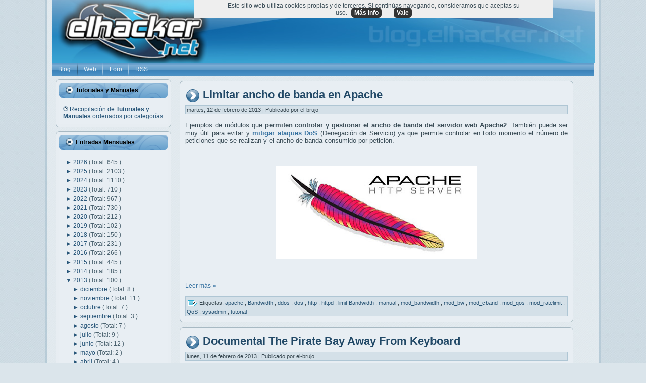

--- FILE ---
content_type: text/html; charset=UTF-8
request_url: https://blog.elhacker.net/2013/02/?widgetType=BlogArchive&widgetId=BlogArchive1&action=toggle&dir=open&toggle=MONTHLY-1404165600000&toggleopen=MONTHLY-1359673200000
body_size: 29126
content:
<!DOCTYPE html>
<html dir='ltr' xmlns='http://www.w3.org/1999/xhtml' xmlns:b='http://www.google.com/2005/gml/b' xmlns:data='http://www.google.com/2005/gml/data' xmlns:expr='http://www.google.com/2005/gml/expr'>
<head>
<link href='https://www.blogger.com/static/v1/widgets/2944754296-widget_css_bundle.css' rel='stylesheet' type='text/css'/>
<meta content='text/html; charset=UTF-8' http-equiv='Content-Type'/>
<meta content='blogger' name='generator'/>
<link href='https://blog.elhacker.net/favicon.ico' rel='icon' type='image/x-icon'/>
<link href='https://blog.elhacker.net/2013/02/' rel='canonical'/>
<link rel="alternate" type="application/atom+xml" title="Blog elhacker.NET - Atom" href="https://blog.elhacker.net/feeds/posts/default" />
<link rel="alternate" type="application/rss+xml" title="Blog elhacker.NET - RSS" href="https://blog.elhacker.net/feeds/posts/default?alt=rss" />
<link rel="service.post" type="application/atom+xml" title="Blog elhacker.NET - Atom" href="https://www.blogger.com/feeds/2395018477846702466/posts/default" />
<!--Can't find substitution for tag [blog.ieCssRetrofitLinks]-->
<meta content='Blog sobre informática, tecnología y seguridad con manuales, tutoriales y documentación sobre herramientas y programas' name='description'/>
<meta content='https://blog.elhacker.net/2013/02/' property='og:url'/>
<meta content='Blog elhacker.NET' property='og:title'/>
<meta content='Blog sobre informática, tecnología y seguridad con manuales, tutoriales y documentación sobre herramientas y programas' property='og:description'/>
<meta content='IE=EmulateIE7' http-equiv='X-UA-Compatible'/>
<meta content='summary_large_image' name='twitter:card'/>
<meta content='@elhackernet' name='twitter:site'/>
<meta content='Blog elhacker.NET' property='og:site_name'/>
<title>Blog elhacker.NET: febrero 2013</title>
<SCRIPT>
      cookieChoices = {};
    </SCRIPT>
<style id='page-skin-1' type='text/css'><!--
#cookieChoiceInfo > a:nth-child(2),a#cookieChoiceDismiss {background-color:#333;border-radius:6px;font-weight:bold;color:#fff;margin-left:8px;padding:3px 6px;white-space:nowrap;}
#related-posts h2 {background-image: url('https://blogger.googleusercontent.com/img/b/R29vZ2xl/AVvXsEg_JAoI6lIp9l1d0xl0qtfi_EWW8cuIQcQfzg4Z9d_or6En-nEcMafY5raTLHM0VjJjXbuP_P-EO80QESWmx86JIpkZAeLv9rqHQSuMfuyr9Dw05Dh2pK57RXTVG27Lhm-g-pHNQwDQ31U/s1600/BlockHeaderIcon.png');background-repeat: no-repeat;}
#rptxt{width:90px; height:95px;margin:5px;}
#related-posts a:hover {background:#fbfbfb; color:#000000; overflow:hidden;}
/* begin Page */
div#navbar
{
display: none;
}
body
{
margin: 0 auto;
padding: 0;
background-color: #DBE5EB;
background-image: url('https://blogger.googleusercontent.com/img/b/R29vZ2xl/AVvXsEhvnTcIpHcLySpAlWZvHGbz7ZlfablOK6pe0VcJivJg2TwiFzmAIODcFJWZcmI9nCUBwVlb0YfgkoMboLbsjJ4SZEnfDy9OfmqoRISpwWuopl4zLpleThhZV5dR5CClfIVdcm9pdtBzhBU/s1600/Page-BgTexture.jpg');
background-repeat: repeat;
background-attachment: scroll;
background-position: top left;
}
#art-main
{
position: relative;
width: 100%;
left: 0;
right: 0;
top: 0;
}
#art-page-background-gradient
{
background-position: top left;
}
.cleared
{
float: none;
clear: both;
margin: 0;
padding: 0;
border: none;
font-size:1px;
}
form
{
padding:0 !important;
margin:0 !important;
}
table.position
{
position: relative;
width: 100%;
table-layout: fixed;
}
#navbar
{
position: relative;
z-index:10;
}
#comments{
padding:0 15px 15px 15px;
}
.comment-form {width:550px; max-width:550px; padding:0 0 0 70px; margin:0;} /* especial */
.comment-post-message {height: 50px; margin:2em 0; padding-left: 65px; font-family: Verdana,Arial,Helvetica,Sans-Serif; font-size: 10pt; background: url('https://3.bp.blogspot.com/_Rrt8VYVYFis/S2sorkNr0wI/AAAAAAAABQg/-lvoGEHEpMI/s1600/comentario.png') no-repeat top left; font-weight: bold; line-height: 1.4em; text-transform:uppercase; color: #000;}
#ArchiveList ul li
{
text-indent: -10px !important;
padding:0 0 0 15px;
}
#blog-pager-newer-link {
float: left;
}
#blog-pager-older-link {
float: right;
}
#blog-pager {
text-align: center;
height: 20px;
background: #E1E9EE;
padding-top: 5px;
padding-bottom: 5px;
padding-left: 10px;
padding-right: 10px;
}
#blog-pager img{ border: none; padding-bottom: 4px;}
#blog pager a { padding-top: 4px;}
.profile-datablock, .profile-textblock {
margin:0 0 .75em;
line-height:1.4em;
}
.profile-img {
float: left;
margin-top: 0;
margin-right: 5px;
margin-bottom: 5px;
margin-left: 0;
border: 5px solid #889977;
}
.profile-data {
font-weight: bold;
}
.post-feeds{
margin-left:15px;
}
.blog-feeds
{
margin-left:15px;
}
/* for Blogger Page Elements */
body#layout div.art-Header{
height: auto;
width: 100%;
}
body#layout .art-contentLayout{
margin-top: 18px;
padding-top: 2px;
width: 100%
}
body#layout .art-Sheet{
width: 100%;
}
body#layout .art-Footer{
width: 100%;
}
body#layout .art-sidebar1{
width: 25%;
}
body#layout .art-sidebar2{
width: 25%;
}
body#layout .art-content{
width: 50%;
}
body#layout .art-Footer .art-Footer-text{
height: 85px;
}
body#layout .art-BlockContent-body{
padding: 0;
}
body#layout .art-Block-body{
padding: 0;
}
body#layout .art-nav{
height: auto;
}
/* search results  */
#uds-searchControl .gsc-results, #uds-searchControl .gsc-tabhActive
{
background-color: transparent !important;
}/* end Page */
/* begin Box, Sheet */
.art-Sheet
{
position:relative;
z-index:0;
margin:0 auto;
width: 1100px;
min-width:35px;
min-height:35px;
}
.art-Sheet-body
{
position: relative;
z-index: 1;
padding: 13px;
width: auto;
}
.art-Sheet-tr, .art-Sheet-tl, .art-Sheet-br, .art-Sheet-bl, .art-Sheet-tc, .art-Sheet-bc,.art-Sheet-cr, .art-Sheet-cl
{
position:absolute;
z-index:-1;
}
.art-Sheet-tr, .art-Sheet-tl, .art-Sheet-br, .art-Sheet-bl
{
width: 34px;
height: 34px;
background-image: url('https://foro.elhacker.net/Themes/elhackernet/images/Sheet-s.png');
}
.art-Sheet-tl
{
top:0;
left:0;
clip: rect(auto, 17px, 17px, auto);
}
.art-Sheet-tr
{
top: 0;
right: 0;
clip: rect(auto, auto, 17px, 17px);
}
.art-Sheet-bl
{
bottom: 0;
left: 0;
clip: rect(17px, 17px, auto, auto);
}
.art-Sheet-br
{
bottom: 0;
right: 0;
clip: rect(17px, auto, auto, 17px);
}
.art-Sheet-tc, .art-Sheet-bc
{
left: 17px;
right: 17px;
height: 34px;
background-image: url('https://foro.elhacker.net/Themes/elhackernet/images/Sheet-h.png');
}
.art-Sheet-tc
{
top: 0;
clip: rect(auto, auto, 17px, auto);
}
.art-Sheet-bc
{
bottom: 0;
clip: rect(17px, auto, auto, auto);
}
.art-Sheet-cr, .art-Sheet-cl
{
top: 17px;
bottom: 17px;
width: 34px;
background-image: url('https://foro.elhacker.net/Themes/elhackernet/images/Sheet-v.png');
}
.art-Sheet-cr
{
right:0;
clip: rect(auto, auto, auto, 17px);
}
.art-Sheet-cl
{
left:0;
clip: rect(auto, 17px, auto, auto);
}
.art-Sheet-cc
{
position:absolute;
z-index:-1;
top: 17px;
left: 17px;
right: 17px;
bottom: 17px;
background-image: url('https://foro.elhacker.net/Themes/elhackernet/images/Sheet-c.png');
}
.art-Sheet
{
margin-top: -13px !important;
}
#art-page-background-simple-gradient, #art-page-background-gradient, #art-page-background-glare
{
min-width:1000px;
}
/* end Box, Sheet */
/* begin Header */
div.art-Header
{
position: relative;
z-index:0;
height: 125px;
}
div.art-Header-jpeg
{
position: absolute;
z-index:-1;
top: 0;
left: 0;
width: 1075px;
height: 125px;
background-image: url('https://blogger.googleusercontent.com/img/b/R29vZ2xl/AVvXsEiRyGiDy2Jg7FTRKNNNOHaJcRcKKs7iJCueGKvJUG734HAU9ats0hhKMpfcUQnpKNoao3TcHKpVOD6WMMAZ-idImH7Fy9Lfn5iQRCjVdO9-eYyi9o__bC4xofx_v8BtEIkDQ2s31mNofNhI/s1600/5293dprevia.jpg');
background-repeat: no-repeat;
background-position: left center;
background-size: cover;
}
/* end Header */
/* begin Menu */
/* menu structure */
.art-menu a, .art-menu a:link, .art-menu a:visited, .art-menu a:hover
{
text-decoration:none;
outline:none;
letter-spacing:normal;
word-spacing:normal;
}
.art-menu, .art-menu ul
{
margin: 0;
padding: 0;
border: 0;
list-style-type: none;
display: block;
}
.art-menu li
{
margin: 0;
padding: 0;
border: 0;
display: block;
float: left;
position: relative;
z-index: 5;
background:none;
}
.art-menu-separator{
border-left:0px;
}
.art-menu li:hover
{
z-index: 10000;
white-space: normal;
}
.art-menu li li
{
float: none;
}
.art-menu ul
{
visibility: hidden;
position: absolute;
z-index: 10;
left: 0;
top: 0;
background:none;
}
.art-menu li:hover>ul
{
visibility: visible;
top: 100%;
}
.art-menu li li:hover>ul
{
top: 0;
left: 100%;
}
.art-menu:after, .art-menu ul:after
{
content: ".";
height: 0;
display: block;
visibility: hidden;
overflow: hidden;
clear: both;
}
.art-menu, .art-menu ul
{
min-height: 0;
}
.art-menu ul
{
background-image: url('https://foro.elhacker.net/Themes/elhackernet/images/spacer.gif');
padding: 10px 30px 30px 30px;
margin: -10px 0 0 -30px;
}
.art-menu ul ul
{
padding: 30px 30px 30px 10px;
margin: -30px 0 0 -10px;
}
/* menu structure */
.art-menu
{
padding: 0px 0px 0px 0px;
}
.art-nav
{
position: relative;
height: 25px;
z-index: 100;
}
.art-nav .l, .art-nav .r
{
position: absolute;
z-index: -1;
top: 0;
height: 25px;
background-image: url('https://foro.elhacker.net/Themes/elhackernet/images/nav.png');
}
.art-nav .l
{
left: 0;
right:0px;
}
.art-nav .r
{
right: 0;
width: 974px;
clip: rect(auto, auto, auto, 974px);
}
/* end Menu */
/* begin MenuItem */
.art-menu ul li
{
clear: both;
}
.art-menu a
{
position:relative;
display: block;
overflow:hidden;
height: 25px;
cursor: pointer;
text-decoration: none;
margin-right: 0px;
margin-left: 0px;
}
.art-menu a .r, .art-menu a .l
{
position:absolute;
display: block;
top:0;
z-index:-1;
height: 75px;
}
.art-menu a .l
{
left:0;
right:0px;
}
.art-menu a .r
{
width:400px;
right:0;
clip: rect(auto, auto, auto, 400px);
}
.art-menu a .t
{
font-family: Geneva, Verdana, Arial, Helvetica, Sans-Serif;
font-size: 12px;
font-style: normal;
font-weight: normal;
color: #ECF3F9;
padding: 0 12px;
margin: 0 0px;
line-height: 25px;
text-align: center;
}
.art-menu a:hover .l, .art-menu a:hover .r
{
top:-25px;
}
.art-menu li:hover>a .l, .art-menu li:hover>a .r
{
top:-25px;
}
.art-menu li:hover a .l, .art-menu li:hover a .r
{
top:-25px;
}
.art-menu a:hover .t
{
color: #27333A;
}
.art-menu li:hover a .t
{
color: #27333A;
}
.art-menu li:hover>a .t
{
color: #27333A;
}
.art-menu a.active .l, .art-menu a.active .r
{
top: -50px;
}
.art-menu a.active .t
{
color: #C3D4DF;
}
/* end MenuItem */
/* begin MenuSeparator */
.art-nav .art-menu-separator
{
display: block;
width: 2px;
height: 25px;
background-image: url('https://foro.elhacker.net/Themes/elhackernet/images/item-separator.png');
}
/* end MenuSeparator */
/* begin MenuSubItem */
.art-menu ul a
{
display:block;
text-align: center;
white-space: nowrap;
height: 20px;
width: 180px;
overflow:hidden;
line-height: 20px;
margin-right: auto;
background-image: url('https://foro.elhacker.net/Themes/elhackernet/images/subitem-bg.png');
background-position: left top;
background-repeat: repeat-x;
border-width: 0px;
border-style: solid;
}
.art-nav ul.art-menu ul span, .art-nav ul.art-menu ul span span
{
display: inline;
float: none;
margin: inherit;
padding: inherit;
background-image: none;
text-align: inherit;
text-decoration: inherit;
}
.art-menu ul a, .art-menu ul a:link, .art-menu ul a:visited, .art-menu ul a:hover, .art-menu ul a:active, .art-nav ul.art-menu ul span, .art-nav ul.art-menu ul span span
{
text-align: left;
text-indent: 12px;
text-decoration: none;
line-height: 20px;
color: #214763;
font-family: Verdana, Arial, Helvetica, Sans-Serif;
font-size: 12px;
font-style: normal;
font-weight: normal;
}
.art-menu ul ul a
{
margin-left: auto;
}
.art-menu ul li a:hover
{
color: #000000;
background-position: 0 -20px;
}
.art-menu ul li:hover>a
{
color: #000000;
background-position: 0 -20px;
}
.art-nav .art-menu ul li a:hover span, .art-nav .art-menu ul li a:hover span span
{
color: #000000;
}
.art-nav .art-menu ul li:hover>a span, .art-nav .art-menu ul li:hover>a span span
{
color: #000000;
}
/* end MenuSubItem */
/* begin ContentLayout */
.art-contentLayout
{
position: relative;
margin-bottom: 1px;
width: auto;
}
/* end ContentLayout */
/* begin Box, Block */
.art-Block
{
position:relative;
z-index:0;
margin:0 auto;
min-width:15px;
min-height:15px;
}
.art-Block-body
{
position: relative;
z-index: 1;
padding: 7px;
}
.art-Block-tr, .art-Block-tl, .art-Block-br, .art-Block-bl, .art-Block-tc, .art-Block-bc,.art-Block-cr, .art-Block-cl
{
position:absolute;
z-index:-1;
}
.art-Block-tr, .art-Block-tl, .art-Block-br, .art-Block-bl
{
width: 14px;
height: 14px;
background-image: url('https://foro.elhacker.net/Themes/elhackernet/images/Block-s.png');
}
.art-Block-tl
{
top:0;
left:0;
clip: rect(auto, 7px, 7px, auto);
}
.art-Block-tr
{
top: 0;
right: 0;
clip: rect(auto, auto, 7px, 7px);
}
.art-Block-bl
{
bottom: 0;
left: 0;
clip: rect(7px, 7px, auto, auto);
}
.art-Block-br
{
bottom: 0;
right: 0;
clip: rect(7px, auto, auto, 7px);
}
.art-Block-tc, .art-Block-bc
{
left: 7px;
right: 7px;
height: 14px;
background-image: url('https://foro.elhacker.net/Themes/elhackernet/images/Block-h.png');
}
.art-Block-tc
{
top: 0;
clip: rect(auto, auto, 7px, auto);
}
.art-Block-bc
{
bottom: 0;
clip: rect(7px, auto, auto, auto);
}
.art-Block-cr, .art-Block-cl
{
top: 7px;
bottom: 7px;
width: 14px;
background-image: url('https://foro.elhacker.net/Themes/elhackernet/images/Block-v.png');
}
.art-Block-cr
{
right:0;
clip: rect(auto, auto, auto, 7px);
}
.art-Block-cl
{
left:0;
clip: rect(auto, 7px, auto, auto);
}
.art-Block-cc
{
position:absolute;
z-index:-1;
top: 7px;
left: 7px;
right: 7px;
bottom: 7px;
background-color: #E8EEF3;
}
.art-Block
{
margin: 7px;
}
/* end Box, Block */
/* begin BlockHeader */
.art-BlockHeader
{
position:relative;
z-index:0;
height: 30px;
padding: 0 7px;
margin-bottom: 7px;
}
.art-BlockHeader .t
{
height: 30px;
color: #000000;
font-family: Verdana, Arial, Helvetica, Sans-Serif;
font-size: 12px;
font-style: normal;
font-weight: bold;
white-space : nowrap;
padding: 0 6px;
line-height: 30px;
}
.art-BlockHeader .l, .art-BlockHeader .r
{
display:block;
position:absolute;
z-index:-1;
height: 30px;
background-image: url('https://blogger.googleusercontent.com/img/b/R29vZ2xl/AVvXsEhBpXzRXP4cPG5P3cSsN57A-7WRXPRVzOfhGy-7FNw8UGWmBUnVYc8eYX6MqOQsQ12fHAiKwAfLYQlZZ_xBrJ8X21sth98WtLj95gSHq4JiyQNFnei4-OpTywNYPUAFz9mrnsSd5ge9wHM/s1600/BlockHeader.png');
}
.art-BlockHeader .l
{
left:0;
right:6px;
}
.art-BlockHeader .r
{
width:994px;
right:0;
clip: rect(auto, auto, auto, 988px);
}
.art-header-tag-icon
{
height: 30px;
background-position:left top;
background-image: url('https://blogger.googleusercontent.com/img/b/R29vZ2xl/AVvXsEg_JAoI6lIp9l1d0xl0qtfi_EWW8cuIQcQfzg4Z9d_or6En-nEcMafY5raTLHM0VjJjXbuP_P-EO80QESWmx86JIpkZAeLv9rqHQSuMfuyr9Dw05Dh2pK57RXTVG27Lhm-g-pHNQwDQ31U/s1600/BlockHeaderIcon.png');
padding:0 0 0 15px;
background-repeat: no-repeat;
min-height: 15px;
margin: 0 0 0 5px;
}
/* end BlockHeader */
/* begin Box, BlockContent */
.art-BlockContent
{
position:relative;
z-index:0;
margin:0 auto;
min-width:1px;
min-height:1px;
}
.art-BlockContent-body
{
position: relative;
z-index: 1;
padding: 8px;
}
.art-BlockContent-body
{
color:#1D262A;
font-family: Verdana, Arial, Helvetica, Sans-Serif;
font-size: 12px;
font-style: normal;
font-weight: normal;
}
.art-BlockContent-body a:link
{
color: #29577A;
font-family: Verdana, Arial, Helvetica, Sans-Serif;
text-decoration: underline;
}
.art-BlockContent-body a:visited, .art-BlockContent-body a.visited
{
color: #708D9E;
font-family: Verdana, Arial, Helvetica, Sans-Serif;
text-decoration: underline;
}
.art-BlockContent-body a:hover, .art-BlockContent-body a.hover
{
color: #3672A1;
font-family: Verdana, Arial, Helvetica, Sans-Serif;
text-decoration: none;
}
.art-BlockContent-body ul
{
list-style-type: none;
color: #4C6370;
margin:0;
padding:0;
}
.art-BlockContent-body ul li
{
font-family: Verdana, Arial, Helvetica, Sans-Serif;
font-size: 12px;
text-decoration: none;
line-height: 125%;
line-height: 1.25em;
padding: 0px 0 0px 13px;
background-image: url('https://foro.elhacker.net/Themes/elhackernet/images/BlockContentBullets.png');
background-repeat: no-repeat;
}
/* Variable definitions
====================
<Variable name="textcolor" description="Block Text Color"
type="color" default="#1D262A">
<Variable name="linkcolor" description="Block Link Color"
type="color" default="#29577A">
<Variable name="visitedlinkcolor" description="Block Visited Link Color"
type="color" default="#708D9E">
<Variable name="hoveredlinkcolor" description="Block Hovered Link Color"
type="color" default="#3672A1">
*/
.art-BlockContent-body
{
color: #1D262A;
}
.art-BlockContent-body a:link
{
color: #29577A;
}
.art-BlockContent-body a:visited, .art-BlockContent-body a.visited
{
color: #708D9E;
}
.art-BlockContent-body a:hover, .art-BlockContent-body a.hover
{
color: #3672A1;
}
.toggle span
{
color: #29577A;
}
.gsc-branding-text {
color: #1D262A !important;
}
/* end Box, BlockContent */
/* begin Box, Post */
.art-Post
{
position:relative;
z-index:0;
margin:0 auto;
min-width:15px;
min-height:15px;
}
.art-Post-body
{
position: relative;
z-index: 1;
padding: 11px;
}
.art-Post-tr, .art-Post-tl, .art-Post-br, .art-Post-bl, .art-Post-tc, .art-Post-bc,.art-Post-cr, .art-Post-cl
{
position:absolute;
z-index:-1;
}
.art-Post-tr, .art-Post-tl, .art-Post-br, .art-Post-bl
{
width: 14px;
height: 14px;
background-image: url('https://foro.elhacker.net/Themes/elhackernet/images/Post-s.png');
}
.art-Post-tl
{
top:0;
left:0;
clip: rect(auto, 7px, 7px, auto);
}
.art-Post-tr
{
top: 0;
right: 0;
clip: rect(auto, auto, 7px, 7px);
}
.art-Post-bl
{
bottom: 0;
left: 0;
clip: rect(7px, 7px, auto, auto);
}
.art-Post-br
{
bottom: 0;
right: 0;
clip: rect(7px, auto, auto, 7px);
}
.art-Post-tc, .art-Post-bc
{
left: 7px;
right: 7px;
height: 14px;
background-image: url('https://foro.elhacker.net/Themes/elhackernet/images/Post-h.png');
}
.art-Post-tc
{
top: 0;
clip: rect(auto, auto, 7px, auto);
}
.art-Post-bc
{
bottom: 0;
clip: rect(7px, auto, auto, auto);
}
.art-Post-cr, .art-Post-cl
{
top: 7px;
bottom: 7px;
width: 14px;
background-image: url('https://foro.elhacker.net/Themes/elhackernet/images/Post-v.png');
}
.art-Post-cr
{
right:0;
clip: rect(auto, auto, auto, 7px);
}
.art-Post-cl
{
left:0;
clip: rect(auto, 7px, auto, auto);
}
.art-Post-cc
{
position:absolute;
z-index:-1;
top: 7px;
left: 7px;
right: 7px;
bottom: 7px;
background-color: #E8EEF3;
}
.art-Post
{
margin: 10px;
}
/* Start images */
a img
{
border: 0;
}
.art-article img, img.art-article
{
border: solid 1px #AFC6D4;
margin: 1em;
}
.art-metadata-icons img
{
border: none;
vertical-align: middle;
margin: 2px;
}
/* Finish images */
/* Start tables */
.art-article table, table.art-article
{
border-collapse: collapse;
margin: 1px;
width:auto;
}
.art-article table, table.art-article .art-article tr, .art-article th, .art-article td
{
background-color:Transparent;
}
.art-article th, .art-article td
{
padding: 2px;
border: solid 1px #608DA9;
vertical-align: top;
text-align:left;
}
.art-article th
{
text-align: center;
vertical-align: middle;
padding: 7px;
}
/* Finish tables */
pre
{
overflow: auto;
padding: 0.1em;
}
#uds-searchControl .gsc-results, #uds-searchControl .gsc-tabhActive
{
border-color: #608DA9 !important;
}
/* end Box, Post */
/* begin PostHeaderIcon */
.art-PostHeader
{
text-decoration:none;
margin: 0.2em 0;
padding: 0;
font-weight:normal;
font-style:normal;
letter-spacing:normal;
word-spacing:normal;
font-variant:normal;
text-decoration:none;
font-variant:normal;
text-transform:none;
text-align:left;
text-indent:0;
line-height:inherit;
font-family: Verdana, Arial, Helvetica, Sans-Serif;
font-size: 22px;
font-style: normal;
font-weight: bold;
text-align: left;
color: #1C3C54;
}
.art-PostHeader a, .art-PostHeader a:link, .art-PostHeader a:visited, .art-PostHeader a:hover
{
font-family: Verdana, Arial, Helvetica, Sans-Serif;
font-size: 22px;
font-style: normal;
font-weight: bold;
text-align: left;
margin:0;
color: #1C3C54;
}
.art-PostHeader img
{
border:none;
vertical-align: middle;
margin:0;
}
/* end PostHeaderIcon */
/* begin PostHeader */
.art-PostHeader a:link
{
font-family: Verdana, Arial, Helvetica, Sans-Serif;
text-decoration: none;
text-align: left;
color: #224967;
}
.art-PostHeader a:visited, .art-PostHeader a.visited
{
font-family: Verdana, Arial, Helvetica, Sans-Serif;
text-decoration: none;
text-align: left;
color: #384852;
}
.art-PostHeader a:hover, .art-PostHeader a.hovered
{
font-family: Verdana, Arial, Helvetica, Sans-Serif;
text-decoration: none;
text-align: left;
color: #1B3950;
}
/* end PostHeader */
/* begin PostMetadata */
.art-PostMetadataHeader
{
padding:1px;
background-color: #D4E0E8;
border-color: #AFC6D4;
border-style: solid;
border-width: 1px;
}
/* end PostMetadata */
/* begin PostIcons */
.art-PostHeaderIcons
{
padding:1px;
}
.art-PostHeaderIcons, .art-PostHeaderIcons a, .art-PostHeaderIcons a:link, .art-PostHeaderIcons a:visited, .art-PostHeaderIcons a:hover
{
font-family: Verdana, Arial, Helvetica, Sans-Serif;
font-size: 11px;
color: #36464F;
}
.art-PostHeaderIcons a, .art-PostHeaderIcons a:link, .art-PostHeaderIcons a:visited, .art-PostHeaderIcons a:hover
{
margin:0;
}
.art-PostHeaderIcons a:link
{
font-family: Verdana, Arial, Helvetica, Sans-Serif;
text-decoration: underline;
color: #265273;
}
.art-PostHeaderIcons a:visited, .art-PostHeaderIcons a.visited
{
font-family: Verdana, Arial, Helvetica, Sans-Serif;
text-decoration: underline;
color: #265273;
}
.art-PostHeaderIcons a:hover, .art-PostHeaderIcons a.hover
{
font-family: Verdana, Arial, Helvetica, Sans-Serif;
text-decoration: none;
color: #265273;
}
/* end PostIcons */
/* begin PostContent */
/* Content Text Font & Color (Default) */
body
{
font-family: Verdana, Arial, Helvetica, Sans-Serif;
font-size: 12px;
font-style: normal;
font-weight: normal;
color: #3C4E58;
}
.art-PostContent img
{
border:none;
}
.art-PostContent p
{
margin: 0.5em 0;
}
.art-PostContent, .art-PostContent p
{
font-family: Verdana, Arial, Helvetica, Sans-Serif;
font-size: 13px;
font-style: normal;
font-weight: normal;
text-align: justify;
color: #3C4E58;
}
.art-PostContent
{
margin:0;
}
/* Start Content link style */
/*
The right order of link pseudo-classes: Link-Visited-Hover-Focus-Active.
http://www.w3schools.com/CSS/css_pseudo_classes.asp
http://meyerweb.com/eric/thoughts/2007/06/11/who-ordered-the-link-states/
*/
a
{
font-family: Verdana, Arial, Helvetica, Sans-Serif;
text-decoration: underline;
color: #3672A1;
}
/* Adds special style to an unvisited link. */
a:link
{
font-family: Verdana, Arial, Helvetica, Sans-Serif;
text-decoration: none;
color: #3672A1;
}
/* Adds special style to a visited link. */
a:visited, a.visited
{
font-family: Verdana, Arial, Helvetica, Sans-Serif;
text-decoration: none;
color: #2B3840;
}
/* :hover - adds special style to an element when you mouse over it. */
a:hover, a.hover
{
font-family: Verdana, Arial, Helvetica, Sans-Serif;
text-decoration: none;
color: #1B3950;
}
/* Finish Content link style */
/* Resert some headings default style & links default style for links in headings*/
h1, h2, h3, h4, h5, h6,
h1 a, h2 a, h3 a, h4 a, h5 a, h6 a
h1 a:hover, h2 a:hover, h3 a:hover, h4 a:hover, h5 a:hover, h6 a:hover
h1 a:visited, h2 a:visited, h3 a:visited, h4 a:visited, h5 a:visited, h6 a:visited
{
font-weight: normal;
font-style: normal;
text-decoration: none;
}
/* Start Content headings Fonts & Colors  */
h1, h1 a, h1 a:link, h1 a:visited, h1 a:hover
{
font-family: Arial, Helvetica, Sans-Serif;
font-size: 28px;
font-style: normal;
font-weight: bold;
text-align: left;
color: #29577A;
}
h2, h2 a, h2 a:link, h2 a:visited, h2 a:hover
{
font-family: Arial, Helvetica, Sans-Serif;
font-size: 22px;
font-style: normal;
font-weight: bold;
text-align: left;
color: #29577A;
}
h3, h3 a, h3 a:link, h3 a:visited, h3 a:hover
{
font-family: Arial, Helvetica, Sans-Serif;
font-size: 18px;
font-style: normal;
font-weight: bold;
text-align: left;
color: #39576A;
}
h4, h4 a, h4 a:link, h4 a:visited, h4 a:hover
{
font-family: Arial, Helvetica, Sans-Serif;
font-size: 16px;
font-style: normal;
font-weight: bold;
text-align: left;
color: #1D262A;
}
h5, h5 a, h5 a:link, h5 a:visited, h5 a:hover
{
font-family: Arial, Helvetica, Sans-Serif;
font-size: 14px;
font-style: normal;
font-weight: bold;
text-align: left;
color: #1D262A;
}
h6, h6 a, h6 a:link, h6 a:visited, h6 a:hover
{
font-family: Arial, Helvetica, Sans-Serif;
font-size: 14px;
font-style: normal;
font-weight: bold;
text-align: left;
color: #1D262A;
}
/* Finish Content headings Fonts & Colors  */
#uds-searchControl .gsc-results,
#uds-searchControl .gsc-tabhActive
{
font-family: Verdana, Arial, Helvetica, Sans-Serif;
font-size: 12px;
font-style: normal;
font-weight: normal;
text-align: justify;
color: #3C4E58 !important;
}
#uds-searchControl a,
#uds-searchControl .gs-result .gs-title *,
#uds-searchControl .gs-visibleUrl ,
#uds-searchControl .gsc-tabhInactive
{
font-family: Verdana, Arial, Helvetica, Sans-Serif;
text-decoration: underline;
color: #3672A1 !important;
}/* end PostContent */
/* begin PostBullets */
/* Start Content list */
ol, ul
{
color: #0E1315;
margin:1em 0 1em 2em;
padding:0;
font-family: Verdana, Arial, Helvetica, Sans-Serif;
font-size: 12px;
}
li ol, li ul
{
margin:0.5em 0 0.5em 2em;
padding:0;
}
li
{
margin:0.2em 0;
padding:0;
}
ul
{
list-style-type: none;
}
ol
{
list-style-position:inside;
}
.art-Post li
{
padding:0px 0 0px 16px;
line-height:1.2em;
}
.art-Post ol li, .art-Post ul ol li
{
background: none;
padding-left:0;
}
.art-Post ul li, .art-Post ol ul li
{
background-image: url('https://blogger.googleusercontent.com/img/b/R29vZ2xl/AVvXsEg4SyR8bS4zAOmFYG_DZ7nJA5qGEm32-jtxkiEgjTnvr6QbCnptj5BHrM5gXiXUfINOpvCjKNEY5QwimIlVrXSxgmfjnsY6ZGc6oK5kh-tuTx4mxOmQrjRmJbyv8vrUUrGiRn79mujyI7E/s1600/PostBullets-peq.png');
background-repeat:no-repeat;
padding-left:16px;
}
/* Finish Content list */
/* end PostBullets */
/* begin PostQuote */
/* Start blockquote */
blockquote,
blockquote p,
.art-PostContent blockquote p
{
color:#0B1014;
font-family: Verdana, Arial, Helvetica, Sans-Serif;
font-style: italic;
font-weight: normal;
text-align: left;
}
blockquote,
.art-PostContent blockquote
{
border:solid 1px #AFC6D4;
margin:10px 10px 10px 50px;
padding:5px 5px 5px 41px;
background-color:#D4E0E8;
background-image:url('https://blogger.googleusercontent.com/img/b/R29vZ2xl/AVvXsEiyuqHGOFupCRRsqjbfZ7skSq6mKFIPwMUZjn2lr1YlBHLcerxCmyV_uh7rcl6jj_0CC6ZjHZIxRtVTiYj4Hp-256Nqgn2DXwu-zzED5uyIsjrEi2BfopNSKfaUJa9rsSBMINk1zp7294A/s1600/PostQuote.png');
background-position:left top;
background-repeat:no-repeat;
}
/* Finish blockuote */
/* end PostQuote */
/* begin PostMetadata */
.art-PostMetadataFooter
{
padding:1px;
background-color: #D4E0E8;
border-color: #AFC6D4;
border-style: solid;
border-width: 1px;
}
/* end PostMetadata */
/* begin PostIcons */
.art-PostFooterIcons
{
padding:1px;
}
.art-PostFooterIcons, .art-PostFooterIcons a, .art-PostFooterIcons a:link, .art-PostFooterIcons a:visited, .art-PostFooterIcons a:hover
{
font-family: Verdana, Arial, Helvetica, Sans-Serif;
font-size: 11px;
text-decoration: none;
color: #36464F;
}
.art-PostFooterIcons a, .art-PostFooterIcons a:link, .art-PostFooterIcons a:visited, .art-PostFooterIcons a:hover
{
margin:0;
}
.art-PostFooterIcons a:link
{
font-family: Verdana, Arial, Helvetica, Sans-Serif;
text-decoration: none;
color: #265273;
}
.art-PostFooterIcons a:visited, .art-PostFooterIcons a.visited
{
font-family: Verdana, Arial, Helvetica, Sans-Serif;
text-decoration: underline;
color: #265273;
}
.art-PostFooterIcons a:hover, .art-PostFooterIcons a.hover
{
font-family: Verdana, Arial, Helvetica, Sans-Serif;
text-decoration: none;
color: #265273;
}
/* end PostIcons */
/* begin Button */
.art-button-wrapper .art-button
{
display:inline-block;
width: auto;
outline:none;
border:none;
background:none;
line-height:33px;
margin:0 !important;
padding:0 !important;
overflow: visible;
cursor: default;
text-decoration: none !important;
z-index:0;
vertical-align: middle;
}
.art-button img, .art-button-wrapper img
{
margin: 0;
}
.art-button-wrapper
{
display:inline-block;
vertical-align: middle;
position:relative;
height: 33px;
overflow:hidden;
white-space: nowrap;
width: auto;
z-index:0;
}
.firefox2 .art-button-wrapper
{
display:block;
float:left;
}
.art-button-wrapper .art-button
{
display:block;
height: 33px;
font-family: Verdana, Arial, Helvetica, Sans-Serif;
font-size: 12px;
font-style: normal;
font-weight: normal;
white-space: nowrap;
text-align: left;
padding: 0 21px !important;
line-height: 33px;
text-decoration: none !important;
color: #224967 !important;
}
input, select
{
vertical-align: middle;
font-family: Verdana, Arial, Helvetica, Sans-Serif;
font-size: 12px;
font-style: normal;
font-weight: normal;
}
.art-button-wrapper.hover .art-button, .art-button:hover
{
color: #EEF3F6 !important;
text-decoration: none !important;
}
.art-button-wrapper.active .art-button
{
color: #F3F5F7 !important;
}
.art-button-wrapper .l, .art-button-wrapper .r
{
display:block;
position:absolute;
z-index:-1;
height: 99px;
background-image: url('https://foro.elhacker.net/Themes/elhackernet/images/Button.png');
}
.art-button-wrapper .l
{
left:0;
right:10px;
}
.art-button-wrapper .r
{
width:409px;
right:0;
clip: rect(auto, auto, auto, 399px);
}
.art-button-wrapper.hover .l, .art-button-wrapper.hover .r
{
top: -33px;
}
.art-button-wrapper.active .l, .art-button-wrapper.active .r
{
top: -66px;
}
/* end Button */
/* begin Footer */
.art-Footer
{
position:relative;
z-index:0;
overflow:hidden;
width: 974px;
margin: 5px auto 0px auto;
}
.art-Footer .art-Footer-inner
{
background:#AEC5D3;
height:1%;
position: relative;
z-index: 0;
padding: 8px;
text-align: center;
}
.art-Footer .art-Footer-background
{
position:absolute;
z-index:-1;
background-repeat:no-repeat;
background-image: url('https://blogger.googleusercontent.com/img/b/R29vZ2xl/AVvXsEgF657ZBW2Nv1w2vvieq8Qmra4n25Qo5fn5GazI32UZnXrHDPQ0hz0TFvc_NnaKzvlrlAfGr0fyB1EHANKkwMyCYAiOvzd37ZF9yelpa_I-cIkwjhkhfXk5pjfQvwrOjM513lULzCnGPG0/s1600/Footer.png');
width: 974px;
height: 150px;
bottom:0;
left:0;
}
.art-rss-tag-icon
{
position: relative;
display:block;
float:left;
background-image: url('https://blogger.googleusercontent.com/img/b/R29vZ2xl/AVvXsEhArB3AfkdiJzgJz0Y0nwgMiuTF52DLkZb_Npq7LKUokK556YUyer0lZ8_P8Q-T6W_ddnegW87Q2LYJw8WcthA0Qb9zPIgkRyNn2OlGiYE7Jpl6Yj5k7_x_0g_-vltC7hIfcKDnKR8EKaE/s1600/rssIcon.png');
background-position: center right;
background-repeat: no-repeat;
margin: 0 5px 0 0;
height: 32px;
width: 32px;
cursor: default;
}
.art-Footer .art-Footer-text p
{
margin: 0;
}
.art-Footer .art-Footer-text
{
display:inline-block;
color:#1A364D;
font-family: Verdana, Arial, Helvetica, Sans-Serif;
font-size: 11px;
}
.art-Footer .art-Footer-text a:link
{
text-decoration: none;
color: #265273;
font-family: Verdana, Arial, Helvetica, Sans-Serif;
text-decoration: underline;
}
.art-Footer .art-Footer-text a:visited
{
text-decoration: none;
color: #536B79;
font-family: Verdana, Arial, Helvetica, Sans-Serif;
text-decoration: underline;
}
.art-Footer .art-Footer-text a:hover
{
text-decoration: none;
color: #336D99;
font-family: Verdana, Arial, Helvetica, Sans-Serif;
text-decoration: none;
}
/* end Footer */
/* begin PageFooter */
.art-page-footer, .art-page-footer a, .art-page-footer a:link, .art-page-footer a:visited, .art-page-footer a:hover
{
font-family:Arial;
font-size:10px;
letter-spacing:normal;
word-spacing:normal;
font-style:normal;
font-weight:normal;
text-decoration:underline;
color:#7DAED4;
}
.art-page-footer
{
margin:1em;
text-align:center;
text-decoration:none;
color:#98ADB9;
}
/* end PageFooter */
/* begin LayoutCell */
.art-contentLayout .art-sidebar1
{
position: relative;
margin: 0;
padding: 0;
border: 0;
float: left;
overflow: hidden;
width: 243px;
}
/* end LayoutCell */
/* begin LayoutCell */
.art-contentLayout .art-content
{
position: relative;
margin: 0;
padding: 0;
border: 0;
float: left;
overflow: hidden;
width: 800px;
}
.art-contentLayout .art-content-wide
{
position: relative;
margin: 0;
padding: 0;
border: 0;
float: left;
overflow: hidden;
width: 972px;
}
/* end LayoutCell */

--></style>
<!--[if IE 6]> <style type="text/css"> /* begin Page */ img { filter:expression(fixPNG(this)); } #ArchiveList ul li { behavior: expression(this.runtimeStyle.filter?'':this.runtimeStyle.filter=""); } #ArchiveList a.toggle, #ArchiveList a.toggle:link, #ArchiveList a.toggle:visited, #ArchiveList a.toggle:hover { color: expression(this.parentNode.currentStyle["color"]); } /* end Page */ /* begin Box, Sheet */ .art-Sheet, .art-Sheet-body { zoom:1; } .art-Sheet-body { position:static; } .art-Sheet-tr, .art-Sheet-tl, .art-Sheet-br, .art-Sheet-bl, .art-Sheet-tc, .art-Sheet-bc,.art-Sheet-cr, .art-Sheet-cl { font-size: 1px; background: none; } .art-Sheet-tr, .art-Sheet-tl, .art-Sheet-br, .art-Sheet-bl { behavior: expression(this.runtimeStyle.filter?'':this.runtimeStyle.filter="progid:DXImageTransform.Microsoft.AlphaImageLoader(src='" + GetStyleUrl()+"https://foro.elhacker.net/Themes/elhackernet/images/Sheet-s.png',sizingMethod='scale')"); } .art-Sheet-tl { clip: rect(auto 17px 17px auto); } .art-Sheet-tr { left: expression(this.parentNode.offsetWidth-34+'px'); clip: rect(auto auto 17px 17px); } .art-Sheet-bl { top: expression(this.parentNode.offsetHeight-34+'px'); clip: rect(17px 17px auto auto); } .art-Sheet-br { top: expression(this.parentNode.offsetHeight-34+'px'); left: expression(this.parentNode.offsetWidth-34+'px'); clip: rect(17px auto auto 17px); } .art-Sheet-tc, .art-Sheet-bc { width: expression(this.parentNode.offsetWidth-34+'px'); behavior: expression(this.runtimeStyle.filter?'':this.runtimeStyle.filter="progid:DXImageTransform.Microsoft.AlphaImageLoader(src='" + GetStyleUrl()+"https://foro.elhacker.net/Themes/elhackernet/images/Sheet-h.png',sizingMethod='scale')"); } .art-Sheet-tc { clip: rect(auto auto 17px auto); } .art-Sheet-bc { top: expression(this.parentNode.offsetHeight-34+'px'); clip: rect(17px auto auto auto); } .art-Sheet-cr, .art-Sheet-cl { height: expression(this.parentNode.offsetHeight-34+'px'); behavior: expression(this.runtimeStyle.filter?'':this.runtimeStyle.filter="progid:DXImageTransform.Microsoft.AlphaImageLoader(src='" + GetStyleUrl()+"https://foro.elhacker.net/Themes/elhackernet/images/Sheet-v.png',sizingMethod='scale')"); } .art-Sheet-cr { left: expression(this.parentNode.offsetWidth-34+'px'); clip: rect(auto auto auto 17px); } .art-Sheet-cl { clip: rect(auto 17px auto auto); } .art-Sheet-cc { font-size: 1px; width: expression(this.parentNode.offsetWidth-34+'px'); height: expression(this.parentNode.offsetHeight-34+'px'); background: none; behavior: expression(this.runtimeStyle.filter?'':this.runtimeStyle.filter="progid:DXImageTransform.Microsoft.AlphaImageLoader(src='" + GetStyleUrl()+"https://foro.elhacker.net/Themes/elhackernet/images/Sheet-c.png',sizingMethod='scale')"); } #art-page-background-simple-gradient, #art-page-background-gradient, #art-page-background-glare { width:expression(document.body.clientWidth > 1000 ? "100%" : "1000px"); } /* end Box, Sheet */ /* begin Menu */ .art-menu ul { height: 1%; width:1px; } .art-menu, .art-menu ul { height: 1%; } .art-menu li.art-menuhover { z-index: 10000; } .art-menu .art-menuhoverUL { visibility: visible; } .art-menu .art-menuhoverUL { top: 100%; left: 0; } .art-menu .art-menuhoverUL .art-menuhoverUL { top: 0; left: 100%; } .art-menu ul a { height: 1%; } .art-menu li li { float: left; width: 100%; } .art-menu .art-menuhoverUL .art-menuhoverUL { top: 5px; left: 100%; } .art-menu, .art-menu ul { height: 1%; } .art-menu li.art-menuhover { z-index: 10000; } .art-menu .art-menuhoverUL { visibility: visible; } .art-menu .art-menuhoverUL { top: 100%; left: 0; } .art-menu .art-menuhoverUL .art-menuhoverUL { top: 0; left: 100%; } .art-menu ul a { height: 1%; } .art-menu li li { float: left; width: 100%; } .art-nav { zoom: 1; } .art-nav .l, .art-nav .r { font-size: 1px; background: none; behavior: expression(this.runtimeStyle.filter?'':this.runtimeStyle.filter="progid:DXImageTransform.Microsoft.AlphaImageLoader(src='" + GetStyleUrl()+"https://foro.elhacker.net/Themes/elhackernet/images/nav.png',sizingMethod='crop')"); } .art-nav .l { width: expression(this.parentNode.offsetWidth-0+'px'); } .art-nav .r { left: expression(this.parentNode.offsetWidth-974+'px'); clip: rect(auto auto auto 974px); } /* end Menu */ /* begin MenuItem */ .art-menu a { float:left; } .art-menu a:hover { visibility:visible; } .art-menu a .r, .art-menu a .l { font-size:1px; background: none; } .art-menu a .r { left: expression(this.parentNode.offsetWidth-400+'px'); clip: rect(auto auto auto 400px); } .art-menu a .l { width: expression(this.parentNode.offsetWidth-0+'px'); } .art-menuhover .art-menuhoverA .t { color: #27333A; } .art-menuhover .art-menuhoverA .l, .art-menuhover .art-menuhoverA .r { top: -25px; } /* end MenuItem */ /* begin MenuSeparator */ .art-nav .art-menu-separator { font-size: 1px; zoom:1; background: none; behavior: expression(this.runtimeStyle.filter?'':this.runtimeStyle.filter="progid:DXImageTransform.Microsoft.AlphaImageLoader(src='" + GetStyleUrl()+"https://foro.elhacker.net/Themes/elhackernet/images/MenuSeparator.png',sizingMethod='crop')"); } /* end MenuSeparator */ /* begin MenuSubItem */ .art-menu ul a { color: #214763 !important; } .art-menu ul a:hover { color: #000000 !important; } .art-menu ul .art-menuhover .art-menuhoverA { color: #000000 !important; background-position: 0 -20px; } .art-nav .art-menu ul a:hover span, .art-nav .art-menu ul a:hover span span { color: #000000 !important; } .art-nav .art-menu ul .art-menuhover .art-menuhoverA span, .art-nav .art-menu ul .art-menuhover .art-menuhoverA span span { color: #000000 !important; } /* end MenuSubItem */ /* begin Box, Block */ .art-Block, .art-Block-body { zoom:1; } .art-Block-body { position:static; } .art-Block-tr, .art-Block-tl, .art-Block-br, .art-Block-bl, .art-Block-tc, .art-Block-bc,.art-Block-cr, .art-Block-cl { font-size: 1px; background: none; } .art-Block-tr, .art-Block-tl, .art-Block-br, .art-Block-bl { behavior: expression(this.runtimeStyle.filter?'':this.runtimeStyle.filter="progid:DXImageTransform.Microsoft.AlphaImageLoader(src='" + GetStyleUrl()+"https://foro.elhacker.net/Themes/elhackernet/images/Block-s.png',sizingMethod='scale')"); } .art-Block-tl { clip: rect(auto 7px 7px auto); } .art-Block-tr { left: expression(this.parentNode.offsetWidth-14+'px'); clip: rect(auto auto 7px 7px); } .art-Block-bl { top: expression(this.parentNode.offsetHeight-14+'px'); clip: rect(7px 7px auto auto); } .art-Block-br { top: expression(this.parentNode.offsetHeight-14+'px'); left: expression(this.parentNode.offsetWidth-14+'px'); clip: rect(7px auto auto 7px); } .art-Block-tc, .art-Block-bc { width: expression(this.parentNode.offsetWidth-14+'px'); behavior: expression(this.runtimeStyle.filter?'':this.runtimeStyle.filter="progid:DXImageTransform.Microsoft.AlphaImageLoader(src='" + GetStyleUrl()+"https://foro.elhacker.net/Themes/elhackernet/images/Block-h.png',sizingMethod='scale')"); } .art-Block-tc { clip: rect(auto auto 7px auto); } .art-Block-bc { top: expression(this.parentNode.offsetHeight-14+'px'); clip: rect(7px auto auto auto); } .art-Block-cr, .art-Block-cl { height: expression(this.parentNode.offsetHeight-14+'px'); behavior: expression(this.runtimeStyle.filter?'':this.runtimeStyle.filter="progid:DXImageTransform.Microsoft.AlphaImageLoader(src='" + GetStyleUrl()+"https://foro.elhacker.net/Themes/elhackernet/images/Block-v.png',sizingMethod='scale')"); } .art-Block-cr { left: expression(this.parentNode.offsetWidth-14+'px'); clip: rect(auto auto auto 7px); } .art-Block-cl { clip: rect(auto 7px auto auto); } .art-Block-cc { font-size: 1px; width: expression(this.parentNode.offsetWidth-14+'px'); height: expression(this.parentNode.offsetHeight-14+'px'); background-color: #E8EEF3; } /* end Box, Block */ /* begin BlockHeader */ .art-BlockHeader, .art-BlockHeader { font-size: 1px; } .art-BlockHeader .l, .art-BlockHeader .r { background: none; behavior: expression(this.runtimeStyle.filter?'':this.runtimeStyle.filter="progid:DXImageTransform.Microsoft.AlphaImageLoader(src='" + GetStyleUrl()+"https://blogger.googleusercontent.com/img/b/R29vZ2xl/AVvXsEhBpXzRXP4cPG5P3cSsN57A-7WRXPRVzOfhGy-7FNw8UGWmBUnVYc8eYX6MqOQsQ12fHAiKwAfLYQlZZ_xBrJ8X21sth98WtLj95gSHq4JiyQNFnei4-OpTywNYPUAFz9mrnsSd5ge9wHM/s1600/BlockHeader.png',sizingMethod='crop')"); } .art-BlockHeader .r { left: expression(this.parentNode.offsetWidth-994+'px'); clip: rect(auto auto auto 988px); } .art-BlockHeader .l { width: expression(this.parentNode.offsetWidth-6+'px'); } .art-header-tag-icon { background: none; behavior: expression(this.runtimeStyle.filter?'':this.runtimeStyle.filter="progid:DXImageTransform.Microsoft.AlphaImageLoader(src='" + GetStyleUrl()+"https://blogger.googleusercontent.com/img/b/R29vZ2xl/AVvXsEg_JAoI6lIp9l1d0xl0qtfi_EWW8cuIQcQfzg4Z9d_or6En-nEcMafY5raTLHM0VjJjXbuP_P-EO80QESWmx86JIpkZAeLv9rqHQSuMfuyr9Dw05Dh2pK57RXTVG27Lhm-g-pHNQwDQ31U/s1600/BlockHeaderIcon.png',sizingMethod='crop')"); } /* end BlockHeader */ /* begin Box, BlockContent */ .art-BlockContent, .art-BlockContent-body { zoom:1; } .art-BlockContent-body { position:static; } .art-BlockContent-body ul li { height:1%; background:none; behavior: expression(this.runtimeStyle.filter?'':this.runtimeStyle.filter="progid:DXImageTransform.Microsoft.AlphaImageLoader(src='" + GetStyleUrl()+"https://foro.elhacker.net/Themes/elhackernet/images/BlockContentBullets.png',sizingMethod='crop')"); } /* end Box, BlockContent */ /* begin Box, Post */ .art-Post, .art-Post-body { zoom:1; } .art-Post-body { position:static; } .art-Post-tr, .art-Post-tl, .art-Post-br, .art-Post-bl, .art-Post-tc, .art-Post-bc,.art-Post-cr, .art-Post-cl { font-size: 1px; background: none; } .art-Post-tr, .art-Post-tl, .art-Post-br, .art-Post-bl { behavior: expression(this.runtimeStyle.filter?'':this.runtimeStyle.filter="progid:DXImageTransform.Microsoft.AlphaImageLoader(src='" + GetStyleUrl()+"https://foro.elhacker.net/Themes/elhackernet/images/Post-s.png',sizingMethod='scale')"); } .art-Post-tl { clip: rect(auto 7px 7px auto); } .art-Post-tr { left: expression(this.parentNode.offsetWidth-14+'px'); clip: rect(auto auto 7px 7px); } .art-Post-bl { top: expression(this.parentNode.offsetHeight-14+'px'); clip: rect(7px 7px auto auto); } .art-Post-br { top: expression(this.parentNode.offsetHeight-14+'px'); left: expression(this.parentNode.offsetWidth-14+'px'); clip: rect(7px auto auto 7px); } .art-Post-tc, .art-Post-bc { width: expression(this.parentNode.offsetWidth-14+'px'); behavior: expression(this.runtimeStyle.filter?'':this.runtimeStyle.filter="progid:DXImageTransform.Microsoft.AlphaImageLoader(src='" + GetStyleUrl()+"https://foro.elhacker.net/Themes/elhackernet/images/Post-h.png',sizingMethod='scale')"); } .art-Post-tc { clip: rect(auto auto 7px auto); } .art-Post-bc { top: expression(this.parentNode.offsetHeight-14+'px'); clip: rect(7px auto auto auto); } .art-Post-cr, .art-Post-cl { height: expression(this.parentNode.offsetHeight-14+'px'); behavior: expression(this.runtimeStyle.filter?'':this.runtimeStyle.filter="progid:DXImageTransform.Microsoft.AlphaImageLoader(src='" + GetStyleUrl()+"https://foro.elhacker.net/Themes/elhackernet/images/Post-v.png',sizingMethod='scale')"); } .art-Post-cr { left: expression(this.parentNode.offsetWidth-14+'px'); clip: rect(auto auto auto 7px); } .art-Post-cl { clip: rect(auto 7px auto auto); } .art-Post-cc { font-size: 1px; width: expression(this.parentNode.offsetWidth-14+'px'); height: expression(this.parentNode.offsetHeight-14+'px'); background-color: #E8EEF3; } /* end Box, Post */ /* begin PostContent */ h1 { margin: 0.67em 0; } h2 { margin: 0.8em 0; } h3 { margin: 1em 0; } h4 { margin: 1.25em 0; } h5 { margin: 1.67em 0; } h6 { margin: 2.33em 0; } /* end PostContent */ /* begin PostBullets */ .art-Post ul li, .art-Post ol ul li { height:1%; background:none; behavior: expression(this.runtimeStyle.filter?'':this.runtimeStyle.filter="progid:DXImageTransform.Microsoft.AlphaImageLoader(src='" + GetStyleUrl()+"https://blogger.googleusercontent.com/img/b/R29vZ2xl/AVvXsEg4SyR8bS4zAOmFYG_DZ7nJA5qGEm32-jtxkiEgjTnvr6QbCnptj5BHrM5gXiXUfINOpvCjKNEY5QwimIlVrXSxgmfjnsY6ZGc6oK5kh-tuTx4mxOmQrjRmJbyv8vrUUrGiRn79mujyI7E/s1600/PostBullets-peq.png',sizingMethod='crop')"); } .art-Post ul ol li { background:none; behavior: expression(this.runtimeStyle.filter?'':this.runtimeStyle.filter=""); } /* end PostBullets */ /* begin PostQuote */ blockquote, .art-PostContent blockquote { height:1%; background-image: none; behavior: expression(this.runtimeStyle.filter?'':this.runtimeStyle.filter="progid:DXImageTransform.Microsoft.AlphaImageLoader(src='" + GetStyleUrl()+"https://blogger.googleusercontent.com/img/b/R29vZ2xl/AVvXsEiyuqHGOFupCRRsqjbfZ7skSq6mKFIPwMUZjn2lr1YlBHLcerxCmyV_uh7rcl6jj_0CC6ZjHZIxRtVTiYj4Hp-256Nqgn2DXwu-zzED5uyIsjrEi2BfopNSKfaUJa9rsSBMINk1zp7294A/s1600/PostQuote.png',sizingMethod='crop')"); } /* end PostQuote */ /* begin Button */ .art-button-wrapper, .art-button-wrapper .l, .art-button-wrapper .r { font-size: 1px; } .art-button-wrapper .art-button { float:left; } .art-button-wrapper .l, .art-button-wrapper .r { background: none; behavior: expression(this.runtimeStyle.filter?'':this.runtimeStyle.filter="progid:DXImageTransform.Microsoft.AlphaImageLoader(src='" + GetStyleUrl()+"https://foro.elhacker.net/Themes/elhackernet/images/Button.png',sizingMethod='crop')"); } .art-button-wrapper .r { left: expression(this.parentNode.offsetWidth-409+'px'); clip: rect(auto auto auto 399px); } .art-button-wrapper .l { width: expression(this.parentNode.offsetWidth-10+'px'); } /* end Button */ /* begin Footer */ .art-Footer .art-Footer-background { top: expression(this.parentNode.offsetHeight-150+'px'); background: none; behavior: expression(this.runtimeStyle.filter?'':this.runtimeStyle.filter="progid:DXImageTransform.Microsoft.AlphaImageLoader(src='" + GetStyleUrl()+"https://blogger.googleusercontent.com/img/b/R29vZ2xl/AVvXsEgF657ZBW2Nv1w2vvieq8Qmra4n25Qo5fn5GazI32UZnXrHDPQ0hz0TFvc_NnaKzvlrlAfGr0fyB1EHANKkwMyCYAiOvzd37ZF9yelpa_I-cIkwjhkhfXk5pjfQvwrOjM513lULzCnGPG0/s1600/Footer.png',sizingMethod='crop')"); zoom: 1; font-size:1px; } .art-rss-tag-icon { zoom:1; font-size:1px; background:none; behavior: expression(this.runtimeStyle.filter?'':this.runtimeStyle.filter="progid:DXImageTransform.Microsoft.AlphaImageLoader(src='" + GetStyleUrl()+"https://blogger.googleusercontent.com/img/b/R29vZ2xl/AVvXsEhArB3AfkdiJzgJz0Y0nwgMiuTF52DLkZb_Npq7LKUokK556YUyer0lZ8_P8Q-T6W_ddnegW87Q2LYJw8WcthA0Qb9zPIgkRyNn2OlGiYE7Jpl6Yj5k7_x_0g_-vltC7hIfcKDnKR8EKaE/s1600/rssIcon.png',sizingMethod='crop')"); } /* end Footer */ </style> <![endif]-->
<!--[if IE 7]> <style type="text/css"> /* begin Box, Sheet */ .art-Sheet-tl { clip: rect(auto 17px 17px auto); } .art-Sheet-tr { clip: rect(auto auto 17px 17px); } .art-Sheet-bl { clip: rect(17px 17px auto auto); } .art-Sheet-br { clip: rect(17px auto auto 17px); } .art-Sheet-tc { clip: rect(auto auto 17px auto); } .art-Sheet-bc { clip: rect(17px auto auto auto); } .art-Sheet-cr { clip: rect(auto auto auto 17px); } .art-Sheet-cl { clip: rect(auto 17px auto auto); } .art-Sheet-body { zoom: 1; } /* end Box, Sheet */ /* begin Menu */ .art-nav .r { clip: rect(auto auto auto 974px); } /* end Menu */ /* begin MenuItem */ .art-menu a .r { clip: rect(auto auto auto 400px); } /* end MenuItem */ /* begin Box, Block */ .art-Block-tl { clip: rect(auto 7px 7px auto); } .art-Block-tr { clip: rect(auto auto 7px 7px); } .art-Block-bl { clip: rect(7px 7px auto auto); } .art-Block-br { clip: rect(7px auto auto 7px); } .art-Block-tc { clip: rect(auto auto 7px auto); } .art-Block-bc { clip: rect(7px auto auto auto); } .art-Block-cr { clip: rect(auto auto auto 7px); } .art-Block-cl { clip: rect(auto 7px auto auto); } .art-Block-body { zoom: 1; } /* end Box, Block */ /* begin BlockHeader */ .art-BlockHeader .r { clip: rect(auto auto auto 988px); } /* end BlockHeader */ /* begin Box, BlockContent */ .art-BlockContent-body { zoom: 1; } /* end Box, BlockContent */ /* begin Box, Post */ .art-Post-tl { clip: rect(auto 7px 7px auto); } .art-Post-tr { clip: rect(auto auto 7px 7px); } .art-Post-bl { clip: rect(7px 7px auto auto); } .art-Post-br { clip: rect(7px auto auto 7px); } .art-Post-tc { clip: rect(auto auto 7px auto); } .art-Post-bc { clip: rect(7px auto auto auto); } .art-Post-cr { clip: rect(auto auto auto 7px); } .art-Post-cl { clip: rect(auto 7px auto auto); } .art-Post-body { zoom: 1; } /* end Box, Post */ /* begin PostContent */ .art-PostContent { height:1%; } /* end PostContent */ /* begin Button */ .art-button-wrapper .r { clip: rect(auto auto auto 399px); } /* end Button */ </style> <![endif]-->
<script type='text/javascript'>
      /* begin Page */
      cssFix = function(){
        var u = navigator.userAgent.toLowerCase(),
            addClass = function(el, val){
              if(! el.className) {
                el.className = val;
              } else {
                var newCl = el.className;
                newCl+=(' '+val);
                        el.className = newCl;
                        }
                        },
                        is = function(t){return (u.indexOf(t)!=-1)};
                addClass(document.getElementsByTagName('html')[0],[
                                                       (!(/opera|webtv/i.test(u))&&/msie (\d)/.test(u))?('ie ie'+RegExp.$1)
                                                                                                                 : is('firefox/2')?'gecko firefox2'
                                                                                                                 : is('firefox/3')?'gecko firefox3'
                                                                                                                 : is('gecko/')?'gecko'
                                                                                                                 : is('chrome/')?'chrome'
                                                                                                                 : is('opera/9')?'opera opera9':/opera (\d)/.test(u)?'opera opera'+RegExp.$1
                                                                                                                 : is('konqueror')?'konqueror'
                                                                                                                 : is('applewebkit/')?'webkit safari'
                                                                                                                 : is('mozilla/')?'gecko':'',
                                                                                                                 (is('x11')||is('linux'))?' linux'
                                                                                                                 : is('mac')?' mac'
                                                                                                                 : is('win')?' win':''
                                                                                                                 ].join(' '));
                                                                                                                 }();
                var artEventHelper = {
                  'bind': function(obj, evt, fn) {
                  if (obj.addEventListener)
                  obj.addEventListener(evt, fn, false);
                  else if (obj.attachEvent)
                  obj.attachEvent('on' + evt, fn);
                  else
                  obj['on' + evt] = fn;
                }
                };
              var userAgent = navigator.userAgent.toLowerCase();
              var browser = {
                version: (userAgent.match(/.+(?:rv|it|ra|ie)[\/: ]([\d.]+)/) || [])[1],
                safari: /webkit/.test(userAgent) && !/chrome/.test(userAgent),
                chrome: /chrome/.test(userAgent),
                opera: /opera/.test(userAgent),
                msie: /msie/.test(userAgent) && !/opera/.test(userAgent),
                mozilla: /mozilla/.test(userAgent) && !/(compatible|webkit)/.test(userAgent)
              };
              var artLoadEvent = (function() {
                var list = [];
                var done = false;
                var ready = function() {
                  if (done) return;
                  done = true;
                  for (var i = 0; i < list.length; i++)
                    list[i]();
                };
                if (document.addEventListener && !browser.opera)
                  document.addEventListener('DOMContentLoaded', ready, false);
                                            if (browser.msie && window == top) {
                    (function() {
                      try {
                        document.documentElement.doScroll('left');
                                                          } catch (e) {
                          setTimeout(arguments.callee, 10);
                          return;
                        }
                        ready();
                      })();
                    }
                     if (browser.opera) {
                      document.addEventListener('DOMContentLoaded', function() {
                                                for (var i = 0; i < document.styleSheets.length; i++) {
                        if (document.styleSheets[i].disabled) {
                          setTimeout(arguments.callee, 10);
                          return;
                        }
                      }
                      ready();
                    }, false);
                  }
                if (browser.safari || browser.chrome) {
                  var numStyles;
                  (function() {
                    if (document.readyState != 'loaded' && document.readyState != 'complete') {
                        setTimeout(arguments.callee, 10);
                    return;
                  }
                   if ('undefined' == typeof numStyles) {
                   numStyles = document.getElementsByTagName('style').length;
                   var links = document.getElementsByTagName('link');
                   for (var i = 0; i < links.length; i++) {
                    numStyles += (links[i].getAttribute('rel') == 'stylesheet') ? 1 : 0;
                                                        }
                                                        if (document.styleSheets.length != numStyles) {
                                  setTimeout(arguments.callee, 0);
                    return;
                  }
                }
                ready();
              })();
            }
        artEventHelper.bind(window, 'load', ready);
                            return ({
                            add: function(f) {
          list.push(f);
        }
      })
      })();
      (function() {
        // fix ie blinking
        var m = document.uniqueID && document.compatMode && !window.XMLHttpRequest && document.execCommand;
        try { if (!!m) { m('BackgroundImageCache', false, true); } }
                           catch (oh) { };
                       })();
             function xGetElementsByClassName(clsName, parentEle, tagName) {
               var elements = null;
               var found = [];
               var s = String.fromCharCode(92);
               var re = new RegExp('(?:^|' + s + 's+)' + clsName + '(?:$|' + s + 's+)');
                                   if (!parentEle) parentEle = document;
               if (!tagName) tagName = '*';
               elements = parentEle.getElementsByTagName(tagName);
               if (elements) {
                 for (var i = 0; i < elements.length; ++i) {
                   if (elements[i].className.search(re) != -1) {
                     found[found.length] = elements[i];
                   }
                 }
               }
               return found;
             }
             var styleUrlCached = null;
             function GetStyleUrl() {
               if (null == styleUrlCached) {
                 var ns;
                 styleUrlCached = '';
                 ns = document.getElementsByTagName('link');
                                                    for (var i = 0; i < ns.length; i++) {
                   var l = ns[i];
                   if (l.href && /style\.ie6\.css(\?.*)?$/.test(l.href)) {
                     return styleUrlCached = l.href.replace(/style\.ie6\.css(\?.*)?$/, '');
                                                            }
                                                            }
                                                            ns = document.getElementsByTagName('style');
                                                            for (var i = 0; i < ns.length; i++) {
                       var matches = new RegExp('import\\s+"([^"]+\\/)style\\.ie6\\.css"').exec(ns[i].innerHTML);
                                                if (null != matches && matches.length > 0)
                       return styleUrlCached = matches[1];
                     }
                   }
                   return styleUrlCached;
                 }
                 function fixPNG(element) {
                   if (/MSIE (5\.5|6).+Win/.test(navigator.userAgent)) {
                     var src;
                     if (element.tagName == 'IMG') {
                         if (/\.png$/.test(element.src)) {
                       src = element.src;
                       element.src = GetStyleUrl() + 'https://foro.elhacker.net/Themes/elhackernet/images/spacer.gif';
                     }
                   }
                   else {
                     src = element.currentStyle.backgroundImage.match(/url\("(.+\.png)"\)/i);
                     if (src) {
                       src = src[1];
                       element.runtimeStyle.backgroundImage = 'none';
                     }
                   }
                   if (src) element.runtimeStyle.filter = "progid:DXImageTransform.Microsoft.AlphaImageLoader(src='" + src + "')";
                                                                                                                   }
                                                                                                                   }
                                                                                                                   function artHasClass(el, cls) {
                     return (el && el.className && (' ' + el.className + ' ').indexOf(' ' + cls + ' ') != -1);
                             }
                             var block_header_exists = false;
                             /* end Page */
                             /* begin Menu */
                             function gTranslateFix() {
                       var menus = xGetElementsByClassName("art-menu", document);
                       for (var i = 0; i < menus.length; i++) {
                         var menu = menus[i];
                         var childs = menu.childNodes;
                         var listItems = [];
                         for (var j = 0; j < childs.length; j++) {
                           var el = childs[j];
                           if (String(el.tagName).toLowerCase() == "li") listItems.push(el);
                         }
                         for (var j = 0; j < listItems.length; j++) {
                           var item = listItems[j];
                           var a = null;
                           var gspan = null;
                           for (var p = 0; p < item.childNodes.length; p++) {
                             var l = item.childNodes[p];
                             if (!(l && l.tagName)) continue;
                             if (String(l.tagName).toLowerCase() == "a") a = l;
                             if (String(l.tagName).toLowerCase() == "span") gspan = l;
                           }
                           if (gspan && a) {
                             var t = null;
                             for (var k = 0; k < gspan.childNodes.length; k++) {
                               var e = gspan.childNodes[k];
                               if (!(e && e.tagName)) continue;
                               if (String(e.tagName).toLowerCase() == "a" && e.firstChild) e = e.firstChild;
                               if (e && e.className && e.className == 't') {
                                   t = e;
                                   if (t.firstChild && t.firstChild.tagName && String(t.firstChild.tagName).toLowerCase() == "a") {
                                 while (t.firstChild.firstChild) t.appendChild(t.firstChild.firstChild);
                                 t.removeChild(t.firstChild);
                               }
                               a.appendChild(t);
                               break;
                             }
                           }
                           gspan.parentNode.removeChild(gspan);
                         }
                       }
                     }
                   }
                   artLoadEvent.add(gTranslateFix);
                   function Insert_Separators() {
                     var menus = xGetElementsByClassName("art-menu", document, "ul");
                     for (var i = 0; i < menus.length; i++) {
                       var menu = menus[i];
                       var childs = menu.childNodes;
                       var listItems = [];
                       for (var j = 0; j < childs.length; j++) {
                         var el = childs[j];
                         if (String(el.tagName).toLowerCase() == "li") listItems.push(el);
                       }
                       for (var j = 0; j < listItems.length - 1; j++) {
                         var item = listItems[j];
                         var span = document.createElement('span');
                                                           span.className = 'art-menu-separator';
                                                           var li = document.createElement('li');
                                                           li.appendChild(span);
                         item.parentNode.insertBefore(li, item.nextSibling);
                       }
                       if (browser.msie) menu.style.position = "relative";
                     }
                   }
                   artLoadEvent.add(Insert_Separators);
                   function Menu_IE6Setup() {
                     var isIE6 = navigator.userAgent.toLowerCase().indexOf("msie") != -1
                     && navigator.userAgent.toLowerCase().indexOf("msie 7") == -1;
                     if (!isIE6) return;
                     var aTmp2, i, j, oLI, aUL, aA;
                     var aTmp = xGetElementsByClassName("art-menu", document, "ul");
                     for (i = 0; i < aTmp.length; i++) {
                       aTmp2 = aTmp[i].getElementsByTagName("li");
                       for (j = 0; j < aTmp2.length; j++) {
                         oLI = aTmp2[j];
                         aUL = oLI.getElementsByTagName("ul");
                         if (aUL && aUL.length) {
                           oLI.UL = aUL[0];
                           aA = oLI.getElementsByTagName("a");
                           if (aA && aA.length)
                             oLI.A = aA[0];
                           oLI.onmouseenter = function() {
                             this.className += " art-menuhover";
                             this.UL.className += " art-menuhoverUL";
                             if (this.A) this.A.className += " art-menuhoverA";
                           };
                           oLI.onmouseleave = function() {
                             this.className = this.className.replace(/art-menuhover/, "");
                             this.UL.className = this.UL.className.replace(/art-menuhoverUL/, "");
                             if (this.A) this.A.className = this.A.className.replace(/art-menuhoverA/, "");
                           };
                         }
                       }
                     }
                   }
                   artLoadEvent.add(Menu_IE6Setup);
                   /* end Menu */
                   /* begin BlockHeader */
                   block_header_exists = true;/* end BlockHeader */
                   /* begin Button */
                   function artButtonsSetupJsHover(className) {
                     var tags = ["input", "a", "button"];
                     for (var j = 0; j < tags.length; j++){
                       var buttons = xGetElementsByClassName(className, document, tags[j]);
                       for (var i = 0; i < buttons.length; i++) {
                         var button = buttons[i];
                         if (!button.tagName || !button.parentNode) return;
                         if (!artHasClass(button.parentNode, 'art-button-wrapper')) {
                                          if (!artHasClass(button, 'art-button')) button.className += ' art-button';
                                          var wrapper = document.createElement('span');
                                          wrapper.className = "art-button-wrapper";
                                          if (artHasClass(button, 'active')) wrapper.className += ' active';
                                          var spanL = document.createElement('span');
                                          spanL.className = "l";
                                          spanL.innerHTML = " ";
                                          wrapper.appendChild(spanL);
                             var spanR = document.createElement('span');
                             spanR.className = "r";
                             spanR.innerHTML = " ";
                             wrapper.appendChild(spanR);
                         button.parentNode.insertBefore(wrapper, button);
                         wrapper.appendChild(button);
                       }
                       artEventHelper.bind(button, 'mouseover', function(e) {
                                           e = e || window.event;
                                           wrapper = (e.target || e.srcElement).parentNode;
                       wrapper.className += " hover";
                     });
                     artEventHelper.bind(button, 'mouseout', function(e) {
                                         e = e || window.event;
                                         button = e.target || e.srcElement;
                                         wrapper = button.parentNode;
                                         wrapper.className = wrapper.className.replace(/hover/, "");
                     if (!artHasClass(button, 'active')) wrapper.className = wrapper.className.replace(/active/, "");
                                      });
                         artEventHelper.bind(button, 'mousedown', function(e) {
                         e = e || window.event;
                         button = e.target || e.srcElement;
                         wrapper = button.parentNode;
                         if (!artHasClass(button, 'active')) wrapper.className += " active";
                         });
                     artEventHelper.bind(button, 'mouseup', function(e) {
                                         e = e || window.event;
                                         button = e.target || e.srcElement;
                                         wrapper = button.parentNode;
                                         if (!artHasClass(button, 'active')) wrapper.className = wrapper.className.replace(/active/, "");
                                         });
                   }
                 }
               }
               artLoadEvent.add(function() { artButtonsSetupJsHover("art-button"); });
               /* end Button */
               function artInsertSidebarBlocks(widgetClassName) {
                 var widgets = xGetElementsByClassName(widgetClassName, document);
                 for (var i = 0; i < widgets.length; i++) {
                   var widget = widgets[i];
                   if (widget.id == 'LinkList99') continue;
                       if (widget.id == 'LinkList98') continue;
                       if (widget.id == 'Text99')     continue;
                       var childs = widget.childNodes;
                       var widgetTitle = widget.getElementsByTagName("h2");
                   var widgetContent = widget.innerHTML;
                   var widgetTitleText = '';
                   if (widgetTitle.length != 0){
                     widgetTitleText = widgetTitle[0].innerHTML;
                   }
                   var div1  = document.createElement('div'); div1.className  = 'art-Block';
                                                      var div2  = document.createElement('div'); div2.className  = 'art-Block-tl'; div1.appendChild(div2);
                                                      var div3  = document.createElement('div'); div3.className  = 'art-Block-tr'; div1.appendChild(div3);
                                                      var div4  = document.createElement('div'); div4.className  = 'art-Block-bl'; div1.appendChild(div4);
                                                      var div5  = document.createElement('div'); div5.className  = 'art-Block-br'; div1.appendChild(div5);
                                                      var div6  = document.createElement('div'); div6.className  = 'art-Block-tc'; div1.appendChild(div6);
                                                      var div7  = document.createElement('div'); div7.className  = 'art-Block-bc'; div1.appendChild(div7);
                                                      var div8  = document.createElement('div'); div8.className  = 'art-Block-cl'; div1.appendChild(div8);
                                                      var div9  = document.createElement('div'); div9.className  = 'art-Block-cr'; div1.appendChild(div9);
                                                      var div10 = document.createElement('div'); div10.className = 'art-Block-cc'; div1.appendChild(div10);
                                                      var divBB   = document.createElement('div'); divBB.className = 'art-Block-body';  div1.appendChild(divBB);
                                                      if (widgetTitleText && block_header_exists){
                     var divBH   = document.createElement('div'); divBH.className = 'art-BlockHeader'; divBB.appendChild(divBH);
                                                          var divBHl  = document.createElement('div'); divBHl.className = 'l'; divBH.appendChild(divBHl);
                                                          var divBHr  = document.createElement('div'); divBHr.className = 'r'; divBH.appendChild(divBHr);
                                                          var divBHti = document.createElement('div'); divBHti.className = 'art-header-tag-icon'; divBH.appendChild(divBHti);
                                                          var divBHt  = document.createElement('div'); divBHt.className = 't'; divBHti.appendChild(divBHt);
                                                          divBHt.innerHTML = widgetTitleText;
                                                          }
                                                          var divBC   = document.createElement('div'); divBC.className = 'art-BlockContent'; divBB.appendChild(divBC);
                                                          var di2  = document.createElement('div'); di2.className  = 'art-BlockContent-tl'; divBC.appendChild(di2);
                                                          var di3  = document.createElement('div'); di3.className  = 'art-BlockContent-tr'; divBC.appendChild(di3);
                                                          var di4  = document.createElement('div'); di4.className  = 'art-BlockContent-bl'; divBC.appendChild(di4);
                                                          var di5  = document.createElement('div'); di5.className  = 'art-BlockContent-br'; divBC.appendChild(di5);
                                                          var di6  = document.createElement('div'); di6.className  = 'art-BlockContent-tc'; divBC.appendChild(di6);
                                                          var di7  = document.createElement('div'); di7.className  = 'art-BlockContent-bc'; divBC.appendChild(di7);
                                                          var di8  = document.createElement('div'); di8.className  = 'art-BlockContent-cl'; divBC.appendChild(di8);
                                                          var di9  = document.createElement('div'); di9.className  = 'art-BlockContent-cr'; divBC.appendChild(di9);
                                                          var di10 = document.createElement('div'); di10.className = 'art-BlockContent-cc'; divBC.appendChild(di10);
                                                          var divBCb  = document.createElement('div'); divBCb.className = 'art-BlockContent-body'; divBC.appendChild(divBCb);
                                                          if ( ((widgetClassName == 'widget Gadget') || (widgetClassName == 'widget Followers')) && (widgetContent.indexOf("friendconnect.js") != -1)){
                                                          if (browser.mozilla){
                       if (widgetTitle.length != 0){
                         widgetTitle[0].parentNode.removeChild(widgetTitle[0]);
                       }
                       divBCb.innerHTML = widget.innerHTML;
                       widget.innerHTML = "";
                       widget.appendChild(div1);
                     }
                     if (browser.msie){
                       if (widgetTitle.length != 0){
                         widgetTitle[0].parentNode.removeChild(widgetTitle[0]);
                       }
                       var childsLength = childs.length;
                       for (var j = 0; j < childsLength; j++) {
                         divBCb.appendChild(childs[0]);
                       }
                       widget.appendChild(div1);
                     }
                   } else {
                     if (widgetTitle.length != 0){
                       widgetTitle[0].parentNode.removeChild(widgetTitle[0]);
                     }
                     var childsLength = childs.length;
                     for (var j = 0; j < childsLength; j++) {
                       divBCb.appendChild(childs[0]);
                     }
                     widget.appendChild(div1);
                   }
                   if (widgetClassName == 'widget Subscribe') {
                       widget.style.position = "relative";
                       widget.style.zIndex = "2";
                       }
                       }
                       }
                       function artCheckNavBar(){
                     var navbar = document.getElementById("navbar");
                     if (navbar){
                       if (true) {
                         var el1 = document.getElementById("art-page-background-glare");
                         if (el1) el1.style.top = "30px";
                         var el2 = document.getElementById("art-page-background-simple-gradient");
                         if (el2) el2.style.top = "30px";
                         if (!el2) {
                           var el3 = document.getElementById("art-page-background-gradient");
                           if (el3) el3.style.top = "30px";
                         }
                       } else {
                         navbar.style.display = 'none';
                       }
                     }
                   }
                   function artFixFooterMenu(){
                     var widgetLinks = document.getElementById("LinkList98");
                     var widgetText  = document.getElementById("Text99");
                     if (widgetLinks) {
                       var widgetText = widgetLinks.innerHTML;
                       widgetLinks.innerHTML = widgetText.replace("| |", "");
                     } else {
                       if (widgetText){
                         var els = xGetElementsByClassName("widget-content", widgetText);
                         var el = els[0];
                         if (el.innerHTML == '\n') {
                             el.innerHTML = "<br /><br />";
                             } else {
                             el.innerHTML += "<br />";
                             }
                             }
                             }
                             }
                             function artFixPostHeaders(){
                           var els = xGetElementsByClassName("art-PostMetadataHeader", document);
                           for (var i = 0; i < els.length; i++) {
                             var el = els[i];
                             if (el) {
                               var elText = el.innerHTML;
                               if ((el.getElementsByTagName("div").length == 0) && (el.getElementsByTagName("h2").length == 0)) el.style.visibility = 'hidden';
                             }
                           }
                         }
                         artLoadEvent.add(function() { artFixPostHeaders(); });
                         function artFixPostFooters(){
                           var els = xGetElementsByClassName("art-PostMetadataFooter", document);
                           for (var i = 0; i < els.length; i++) {
                             var el = els[i];
                             if (el) {
                               var els2 = xGetElementsByClassName("art-PostFooterIcons", el);
                               for (var j = 0; j < els2.length; j++) {
                                 var el2 = els2[j];
                                 var elText = el2.innerHTML;
                                 if ((el.getElementsByTagName("img").length == 0) && (el.getElementsByTagName("a").length == 0)) el.style.visibility = 'hidden';
                               }
                             }
                           }
                         }
                         artLoadEvent.add(function() { artFixPostFooters(); });
                         function artFixTopMenu(){
                           var topMenu = document.getElementById("LinkList99");
                           if (!topMenu){
                             var navSection = document.getElementById("navsection");
                             if (navSection){
                               if (showHomePage) {
                                 if (window.location == homePageLink) 
                                   var tmpstr = '<a href="'+homePageLink+'" class="active">';
                                   else
                                     var tmpstr = '<a href="'+homePageLink+'">';
                                     navSection.innerHTML = '<div><div class="l"></div><div class="r"></div><div class="art-nav-center"><ul class="art-menu"><li>'+tmpstr+'<span class="l"></span><span class="r"></span><span class="t">'+homePageName+'</span></a></li></ul></div></div>';
                               } else {
                                 navSection.innerHTML = '<div><div class="l"></div><div class="r"></div><div class="art-nav-center"></div></div>';
                               }
                             }
                           }
                         }
                         artLoadEvent.add(function() { artFixTopMenu(); });
                         function artDisplayTopMenu(menuitems){
                           var i=0;
                           var subList = false;
                           var menu = new Array();
                           for(i=0; i < menuitems.length; i++){
                             var item = menuitems[i];
                             var itemname = item[0];
                             var itemlink = item[1];
                             if ( (itemname.indexOf("-") == 0) && !subList) document.write("<ul>");
                             else if ( (itemname.indexOf("-") != 0) && subList) { document.write("</ul></li>"); subList = false; }
                               else if (i != 0) document.write("</li>");
                                                               document.write("<li>");
                             if (itemname.indexOf("-") != 0){
                               if (window.location == itemlink) 
                                 document.write('<a href="'+itemlink+'" class="active"><span class="l"></span><span class="r"></span><span class="t">'+itemname+'</span></a>');
                                                else if(itemlink == "http://./")
                                                document.write('<a href="#"><span class="l"></span><span class="r"></span><span class="t">'+itemname+'</span></a>');
                                                else
                                                document.write('<a href="'+itemlink+'"><span class="l"></span><span class="r"></span><span class="t">'+itemname+'</span></a>');
                                                } else {
                                                document.write('<a href="'+itemlink+'">'+itemname.substr(1,itemname.length)+'</a>');
                                                subList = true;
                                                }
                                                if (i==(menuitems.length-1)) document.write("</li>");
                                                                                            }
                                                                                            }
    </script>
<LINK HREF='https://foro.elhacker.net/favicon.ico' REL='Shortcut Icon'></LINK>
<link href='https://www.blogger.com/dyn-css/authorization.css?targetBlogID=2395018477846702466&amp;zx=71be890f-5ba6-40d6-8a05-99134608acfb' media='none' onload='if(media!=&#39;all&#39;)media=&#39;all&#39;' rel='stylesheet'/><noscript><link href='https://www.blogger.com/dyn-css/authorization.css?targetBlogID=2395018477846702466&amp;zx=71be890f-5ba6-40d6-8a05-99134608acfb' rel='stylesheet'/></noscript>
<meta name='google-adsense-platform-account' content='ca-host-pub-1556223355139109'/>
<meta name='google-adsense-platform-domain' content='blogspot.com'/>

</head>
<body>
<script src='https://www.elhacker.net/inclusiones/plantillas/006/cookiechoices.js'></script>
<script>
      document.addEventListener('DOMContentLoaded', function(event) {
                                cookieOpciones.showCookieConsentBar('Este sitio web utiliza cookies propias y de terceros. Si continúas navegando, consideramos que aceptas su uso.',
                                'Vale', 'Más info', 'https://www.elhacker.net/legal.html');
                                });
    </script>
<div class='navbar section' id='navbar'><div class='widget Navbar' data-version='1' id='Navbar1'><script type="text/javascript">
    function setAttributeOnload(object, attribute, val) {
      if(window.addEventListener) {
        window.addEventListener('load',
          function(){ object[attribute] = val; }, false);
      } else {
        window.attachEvent('onload', function(){ object[attribute] = val; });
      }
    }
  </script>
<div id="navbar-iframe-container"></div>
<script type="text/javascript" src="https://apis.google.com/js/platform.js"></script>
<script type="text/javascript">
      gapi.load("gapi.iframes:gapi.iframes.style.bubble", function() {
        if (gapi.iframes && gapi.iframes.getContext) {
          gapi.iframes.getContext().openChild({
              url: 'https://www.blogger.com/navbar/2395018477846702466?origin\x3dhttps://blog.elhacker.net',
              where: document.getElementById("navbar-iframe-container"),
              id: "navbar-iframe"
          });
        }
      });
    </script><script type="text/javascript">
(function() {
var script = document.createElement('script');
script.type = 'text/javascript';
script.src = '//pagead2.googlesyndication.com/pagead/js/google_top_exp.js';
var head = document.getElementsByTagName('head')[0];
if (head) {
head.appendChild(script);
}})();
</script>
</div></div>
<script type='text/javascript'>
      artCheckNavBar();
    </script>
<div id='art-main'>
<div class='art-Sheet'>
<div class='art-Sheet-tl'></div>
<div class='art-Sheet-tr'></div>
<div class='art-Sheet-bl'></div>
<div class='art-Sheet-br'></div>
<div class='art-Sheet-tc'></div>
<div class='art-Sheet-bc'></div>
<div class='art-Sheet-cl'></div>
<div class='art-Sheet-cr'></div>
<div class='art-Sheet-cc'></div>
<div class='art-Sheet-body'>
<div class='art-Header section' id='header'><div class='widget Header' data-version='1' id='Header1'>
<div class='art-Header-jpeg'></div>
</div></div>
<script type='text/javascript'>
            var menuitems = new Array();
            var showHomePage = false;
            if (true) {
              showHomePage = true;
              var homePageName = 'Blog';
              var homePageLink = 'https://blog.elhacker.net/';
              menuitems.push(new Array('Blog','https://blog.elhacker.net/'));
                                       }
          </script>
<div class='art-nav section' id='navsection'><div class='widget LinkList' data-version='1' id='LinkList99'>
<div class='l'></div>
<div class='r'></div>
<ul class='art-menu'>
<script type='text/javascript'>
                    
                      menuitems.push(new Array('Web','https://www.elhacker.net/'));
                  
                      menuitems.push(new Array('Foro','https://foro.elhacker.net/'));
                  
                      menuitems.push(new Array('RSS','https://blog.elhacker.net/feeds/posts/default'));
                  
                                               artDisplayTopMenu(menuitems);
                  </script>
</ul>
</div></div>
<div id='crosscol-wrapper' style='text-align:center'>
<div class='crosscol no-items section' id='crosscol'></div>
</div>
<div class='art-contentLayout'>
<div class='art-sidebar1 section' id='sidebar1'><div class='widget HTML' data-version='1' id='HTML3'>
<h2 class='title'>Tutoriales y Manuales</h2>
<div class='widget-content'>
<img src="https://blogger.googleusercontent.com/img/b/R29vZ2xl/AVvXsEj-Re2BNcPDTRbXA9EOaDbnIxOKE96wxgdFGrda9lsL0uyn8ME7-qxIe4a5xjXUBug-7PdSAWLFrHIeTIS7FCakEi2pfS3ZBTK5I9nrO3Qx7YJUqfhMiQ9pPs1cN68xAzOlNrnlRBssPM0/s1600/PostBullets.png" /> <a href="https://blog.elhacker.net/p/recopilacion-tutoriales-y-manuales.html">Recopilación de <b>Tutoriales y Manuales</b> ordenados por categorías</a>
</div>
<div class='clear'></div>
</div><div class='widget BlogArchive' data-version='1' id='BlogArchive1'>
<h2>
Entradas Mensuales
</h2>
<div class='widget-content'>
<div id='ArchiveList'>
<div id='BlogArchive1_ArchiveList'>
<ul>
<li class='archivedate collapsed'>
<a class='toggle' href='//blog.elhacker.net/2013/02/?widgetType=BlogArchive&widgetId=BlogArchive1&action=toggle&dir=open&toggle=YEARLY-1767222000000&toggleopen=MONTHLY-1359673200000'>
<span class='zippy'>

                            &#9658;  
                          
</span>
</a>
<a class='post-count-link' href='https://blog.elhacker.net/2026/'>
2026
</a>
<span class='post-count' dir='ltr'>
                          (Total: 
                          645
                          )
                        </span>
<ul>
<li class='archivedate collapsed'>
<a class='toggle' href='//blog.elhacker.net/2013/02/?widgetType=BlogArchive&widgetId=BlogArchive1&action=toggle&dir=open&toggle=MONTHLY-1767222000000&toggleopen=MONTHLY-1359673200000'>
<span class='zippy'>

                            &#9658;  
                          
</span>
</a>
<a class='post-count-link' href='https://blog.elhacker.net/2026/01/'>
enero
</a>
<span class='post-count' dir='ltr'>
                          (Total: 
                          645
                          )
                        </span>
</li>
</ul>
</li>
</ul>
<ul>
<li class='archivedate collapsed'>
<a class='toggle' href='//blog.elhacker.net/2013/02/?widgetType=BlogArchive&widgetId=BlogArchive1&action=toggle&dir=open&toggle=YEARLY-1735686000000&toggleopen=MONTHLY-1359673200000'>
<span class='zippy'>

                            &#9658;  
                          
</span>
</a>
<a class='post-count-link' href='https://blog.elhacker.net/2025/'>
2025
</a>
<span class='post-count' dir='ltr'>
                          (Total: 
                          2103
                          )
                        </span>
<ul>
<li class='archivedate collapsed'>
<a class='toggle' href='//blog.elhacker.net/2013/02/?widgetType=BlogArchive&widgetId=BlogArchive1&action=toggle&dir=open&toggle=MONTHLY-1764543600000&toggleopen=MONTHLY-1359673200000'>
<span class='zippy'>

                            &#9658;  
                          
</span>
</a>
<a class='post-count-link' href='https://blog.elhacker.net/2025/12/'>
diciembre
</a>
<span class='post-count' dir='ltr'>
                          (Total: 
                          441
                          )
                        </span>
</li>
</ul>
<ul>
<li class='archivedate collapsed'>
<a class='toggle' href='//blog.elhacker.net/2013/02/?widgetType=BlogArchive&widgetId=BlogArchive1&action=toggle&dir=open&toggle=MONTHLY-1761951600000&toggleopen=MONTHLY-1359673200000'>
<span class='zippy'>

                            &#9658;  
                          
</span>
</a>
<a class='post-count-link' href='https://blog.elhacker.net/2025/11/'>
noviembre
</a>
<span class='post-count' dir='ltr'>
                          (Total: 
                          142
                          )
                        </span>
</li>
</ul>
<ul>
<li class='archivedate collapsed'>
<a class='toggle' href='//blog.elhacker.net/2013/02/?widgetType=BlogArchive&widgetId=BlogArchive1&action=toggle&dir=open&toggle=MONTHLY-1759269600000&toggleopen=MONTHLY-1359673200000'>
<span class='zippy'>

                            &#9658;  
                          
</span>
</a>
<a class='post-count-link' href='https://blog.elhacker.net/2025/10/'>
octubre
</a>
<span class='post-count' dir='ltr'>
                          (Total: 
                          198
                          )
                        </span>
</li>
</ul>
<ul>
<li class='archivedate collapsed'>
<a class='toggle' href='//blog.elhacker.net/2013/02/?widgetType=BlogArchive&widgetId=BlogArchive1&action=toggle&dir=open&toggle=MONTHLY-1756677600000&toggleopen=MONTHLY-1359673200000'>
<span class='zippy'>

                            &#9658;  
                          
</span>
</a>
<a class='post-count-link' href='https://blog.elhacker.net/2025/09/'>
septiembre
</a>
<span class='post-count' dir='ltr'>
                          (Total: 
                          148
                          )
                        </span>
</li>
</ul>
<ul>
<li class='archivedate collapsed'>
<a class='toggle' href='//blog.elhacker.net/2013/02/?widgetType=BlogArchive&widgetId=BlogArchive1&action=toggle&dir=open&toggle=MONTHLY-1753999200000&toggleopen=MONTHLY-1359673200000'>
<span class='zippy'>

                            &#9658;  
                          
</span>
</a>
<a class='post-count-link' href='https://blog.elhacker.net/2025/08/'>
agosto
</a>
<span class='post-count' dir='ltr'>
                          (Total: 
                          100
                          )
                        </span>
</li>
</ul>
<ul>
<li class='archivedate collapsed'>
<a class='toggle' href='//blog.elhacker.net/2013/02/?widgetType=BlogArchive&widgetId=BlogArchive1&action=toggle&dir=open&toggle=MONTHLY-1751320800000&toggleopen=MONTHLY-1359673200000'>
<span class='zippy'>

                            &#9658;  
                          
</span>
</a>
<a class='post-count-link' href='https://blog.elhacker.net/2025/07/'>
julio
</a>
<span class='post-count' dir='ltr'>
                          (Total: 
                          95
                          )
                        </span>
</li>
</ul>
<ul>
<li class='archivedate collapsed'>
<a class='toggle' href='//blog.elhacker.net/2013/02/?widgetType=BlogArchive&widgetId=BlogArchive1&action=toggle&dir=open&toggle=MONTHLY-1748728800000&toggleopen=MONTHLY-1359673200000'>
<span class='zippy'>

                            &#9658;  
                          
</span>
</a>
<a class='post-count-link' href='https://blog.elhacker.net/2025/06/'>
junio
</a>
<span class='post-count' dir='ltr'>
                          (Total: 
                          133
                          )
                        </span>
</li>
</ul>
<ul>
<li class='archivedate collapsed'>
<a class='toggle' href='//blog.elhacker.net/2013/02/?widgetType=BlogArchive&widgetId=BlogArchive1&action=toggle&dir=open&toggle=MONTHLY-1746050400000&toggleopen=MONTHLY-1359673200000'>
<span class='zippy'>

                            &#9658;  
                          
</span>
</a>
<a class='post-count-link' href='https://blog.elhacker.net/2025/05/'>
mayo
</a>
<span class='post-count' dir='ltr'>
                          (Total: 
                          219
                          )
                        </span>
</li>
</ul>
<ul>
<li class='archivedate collapsed'>
<a class='toggle' href='//blog.elhacker.net/2013/02/?widgetType=BlogArchive&widgetId=BlogArchive1&action=toggle&dir=open&toggle=MONTHLY-1743458400000&toggleopen=MONTHLY-1359673200000'>
<span class='zippy'>

                            &#9658;  
                          
</span>
</a>
<a class='post-count-link' href='https://blog.elhacker.net/2025/04/'>
abril
</a>
<span class='post-count' dir='ltr'>
                          (Total: 
                          193
                          )
                        </span>
</li>
</ul>
<ul>
<li class='archivedate collapsed'>
<a class='toggle' href='//blog.elhacker.net/2013/02/?widgetType=BlogArchive&widgetId=BlogArchive1&action=toggle&dir=open&toggle=MONTHLY-1740783600000&toggleopen=MONTHLY-1359673200000'>
<span class='zippy'>

                            &#9658;  
                          
</span>
</a>
<a class='post-count-link' href='https://blog.elhacker.net/2025/03/'>
marzo
</a>
<span class='post-count' dir='ltr'>
                          (Total: 
                          157
                          )
                        </span>
</li>
</ul>
<ul>
<li class='archivedate collapsed'>
<a class='toggle' href='//blog.elhacker.net/2013/02/?widgetType=BlogArchive&widgetId=BlogArchive1&action=toggle&dir=open&toggle=MONTHLY-1738364400000&toggleopen=MONTHLY-1359673200000'>
<span class='zippy'>

                            &#9658;  
                          
</span>
</a>
<a class='post-count-link' href='https://blog.elhacker.net/2025/02/'>
febrero
</a>
<span class='post-count' dir='ltr'>
                          (Total: 
                          112
                          )
                        </span>
</li>
</ul>
<ul>
<li class='archivedate collapsed'>
<a class='toggle' href='//blog.elhacker.net/2013/02/?widgetType=BlogArchive&widgetId=BlogArchive1&action=toggle&dir=open&toggle=MONTHLY-1735686000000&toggleopen=MONTHLY-1359673200000'>
<span class='zippy'>

                            &#9658;  
                          
</span>
</a>
<a class='post-count-link' href='https://blog.elhacker.net/2025/01/'>
enero
</a>
<span class='post-count' dir='ltr'>
                          (Total: 
                          165
                          )
                        </span>
</li>
</ul>
</li>
</ul>
<ul>
<li class='archivedate collapsed'>
<a class='toggle' href='//blog.elhacker.net/2013/02/?widgetType=BlogArchive&widgetId=BlogArchive1&action=toggle&dir=open&toggle=YEARLY-1704063600000&toggleopen=MONTHLY-1359673200000'>
<span class='zippy'>

                            &#9658;  
                          
</span>
</a>
<a class='post-count-link' href='https://blog.elhacker.net/2024/'>
2024
</a>
<span class='post-count' dir='ltr'>
                          (Total: 
                          1110
                          )
                        </span>
<ul>
<li class='archivedate collapsed'>
<a class='toggle' href='//blog.elhacker.net/2013/02/?widgetType=BlogArchive&widgetId=BlogArchive1&action=toggle&dir=open&toggle=MONTHLY-1733007600000&toggleopen=MONTHLY-1359673200000'>
<span class='zippy'>

                            &#9658;  
                          
</span>
</a>
<a class='post-count-link' href='https://blog.elhacker.net/2024/12/'>
diciembre
</a>
<span class='post-count' dir='ltr'>
                          (Total: 
                          62
                          )
                        </span>
</li>
</ul>
<ul>
<li class='archivedate collapsed'>
<a class='toggle' href='//blog.elhacker.net/2013/02/?widgetType=BlogArchive&widgetId=BlogArchive1&action=toggle&dir=open&toggle=MONTHLY-1730415600000&toggleopen=MONTHLY-1359673200000'>
<span class='zippy'>

                            &#9658;  
                          
</span>
</a>
<a class='post-count-link' href='https://blog.elhacker.net/2024/11/'>
noviembre
</a>
<span class='post-count' dir='ltr'>
                          (Total: 
                          96
                          )
                        </span>
</li>
</ul>
<ul>
<li class='archivedate collapsed'>
<a class='toggle' href='//blog.elhacker.net/2013/02/?widgetType=BlogArchive&widgetId=BlogArchive1&action=toggle&dir=open&toggle=MONTHLY-1727733600000&toggleopen=MONTHLY-1359673200000'>
<span class='zippy'>

                            &#9658;  
                          
</span>
</a>
<a class='post-count-link' href='https://blog.elhacker.net/2024/10/'>
octubre
</a>
<span class='post-count' dir='ltr'>
                          (Total: 
                          48
                          )
                        </span>
</li>
</ul>
<ul>
<li class='archivedate collapsed'>
<a class='toggle' href='//blog.elhacker.net/2013/02/?widgetType=BlogArchive&widgetId=BlogArchive1&action=toggle&dir=open&toggle=MONTHLY-1725141600000&toggleopen=MONTHLY-1359673200000'>
<span class='zippy'>

                            &#9658;  
                          
</span>
</a>
<a class='post-count-link' href='https://blog.elhacker.net/2024/09/'>
septiembre
</a>
<span class='post-count' dir='ltr'>
                          (Total: 
                          50
                          )
                        </span>
</li>
</ul>
<ul>
<li class='archivedate collapsed'>
<a class='toggle' href='//blog.elhacker.net/2013/02/?widgetType=BlogArchive&widgetId=BlogArchive1&action=toggle&dir=open&toggle=MONTHLY-1722463200000&toggleopen=MONTHLY-1359673200000'>
<span class='zippy'>

                            &#9658;  
                          
</span>
</a>
<a class='post-count-link' href='https://blog.elhacker.net/2024/08/'>
agosto
</a>
<span class='post-count' dir='ltr'>
                          (Total: 
                          46
                          )
                        </span>
</li>
</ul>
<ul>
<li class='archivedate collapsed'>
<a class='toggle' href='//blog.elhacker.net/2013/02/?widgetType=BlogArchive&widgetId=BlogArchive1&action=toggle&dir=open&toggle=MONTHLY-1719784800000&toggleopen=MONTHLY-1359673200000'>
<span class='zippy'>

                            &#9658;  
                          
</span>
</a>
<a class='post-count-link' href='https://blog.elhacker.net/2024/07/'>
julio
</a>
<span class='post-count' dir='ltr'>
                          (Total: 
                          104
                          )
                        </span>
</li>
</ul>
<ul>
<li class='archivedate collapsed'>
<a class='toggle' href='//blog.elhacker.net/2013/02/?widgetType=BlogArchive&widgetId=BlogArchive1&action=toggle&dir=open&toggle=MONTHLY-1717192800000&toggleopen=MONTHLY-1359673200000'>
<span class='zippy'>

                            &#9658;  
                          
</span>
</a>
<a class='post-count-link' href='https://blog.elhacker.net/2024/06/'>
junio
</a>
<span class='post-count' dir='ltr'>
                          (Total: 
                          114
                          )
                        </span>
</li>
</ul>
<ul>
<li class='archivedate collapsed'>
<a class='toggle' href='//blog.elhacker.net/2013/02/?widgetType=BlogArchive&widgetId=BlogArchive1&action=toggle&dir=open&toggle=MONTHLY-1714514400000&toggleopen=MONTHLY-1359673200000'>
<span class='zippy'>

                            &#9658;  
                          
</span>
</a>
<a class='post-count-link' href='https://blog.elhacker.net/2024/05/'>
mayo
</a>
<span class='post-count' dir='ltr'>
                          (Total: 
                          118
                          )
                        </span>
</li>
</ul>
<ul>
<li class='archivedate collapsed'>
<a class='toggle' href='//blog.elhacker.net/2013/02/?widgetType=BlogArchive&widgetId=BlogArchive1&action=toggle&dir=open&toggle=MONTHLY-1711922400000&toggleopen=MONTHLY-1359673200000'>
<span class='zippy'>

                            &#9658;  
                          
</span>
</a>
<a class='post-count-link' href='https://blog.elhacker.net/2024/04/'>
abril
</a>
<span class='post-count' dir='ltr'>
                          (Total: 
                          123
                          )
                        </span>
</li>
</ul>
<ul>
<li class='archivedate collapsed'>
<a class='toggle' href='//blog.elhacker.net/2013/02/?widgetType=BlogArchive&widgetId=BlogArchive1&action=toggle&dir=open&toggle=MONTHLY-1709247600000&toggleopen=MONTHLY-1359673200000'>
<span class='zippy'>

                            &#9658;  
                          
</span>
</a>
<a class='post-count-link' href='https://blog.elhacker.net/2024/03/'>
marzo
</a>
<span class='post-count' dir='ltr'>
                          (Total: 
                          123
                          )
                        </span>
</li>
</ul>
<ul>
<li class='archivedate collapsed'>
<a class='toggle' href='//blog.elhacker.net/2013/02/?widgetType=BlogArchive&widgetId=BlogArchive1&action=toggle&dir=open&toggle=MONTHLY-1706742000000&toggleopen=MONTHLY-1359673200000'>
<span class='zippy'>

                            &#9658;  
                          
</span>
</a>
<a class='post-count-link' href='https://blog.elhacker.net/2024/02/'>
febrero
</a>
<span class='post-count' dir='ltr'>
                          (Total: 
                          102
                          )
                        </span>
</li>
</ul>
<ul>
<li class='archivedate collapsed'>
<a class='toggle' href='//blog.elhacker.net/2013/02/?widgetType=BlogArchive&widgetId=BlogArchive1&action=toggle&dir=open&toggle=MONTHLY-1704063600000&toggleopen=MONTHLY-1359673200000'>
<span class='zippy'>

                            &#9658;  
                          
</span>
</a>
<a class='post-count-link' href='https://blog.elhacker.net/2024/01/'>
enero
</a>
<span class='post-count' dir='ltr'>
                          (Total: 
                          124
                          )
                        </span>
</li>
</ul>
</li>
</ul>
<ul>
<li class='archivedate collapsed'>
<a class='toggle' href='//blog.elhacker.net/2013/02/?widgetType=BlogArchive&widgetId=BlogArchive1&action=toggle&dir=open&toggle=YEARLY-1672527600000&toggleopen=MONTHLY-1359673200000'>
<span class='zippy'>

                            &#9658;  
                          
</span>
</a>
<a class='post-count-link' href='https://blog.elhacker.net/2023/'>
2023
</a>
<span class='post-count' dir='ltr'>
                          (Total: 
                          710
                          )
                        </span>
<ul>
<li class='archivedate collapsed'>
<a class='toggle' href='//blog.elhacker.net/2013/02/?widgetType=BlogArchive&widgetId=BlogArchive1&action=toggle&dir=open&toggle=MONTHLY-1701385200000&toggleopen=MONTHLY-1359673200000'>
<span class='zippy'>

                            &#9658;  
                          
</span>
</a>
<a class='post-count-link' href='https://blog.elhacker.net/2023/12/'>
diciembre
</a>
<span class='post-count' dir='ltr'>
                          (Total: 
                          72
                          )
                        </span>
</li>
</ul>
<ul>
<li class='archivedate collapsed'>
<a class='toggle' href='//blog.elhacker.net/2013/02/?widgetType=BlogArchive&widgetId=BlogArchive1&action=toggle&dir=open&toggle=MONTHLY-1698793200000&toggleopen=MONTHLY-1359673200000'>
<span class='zippy'>

                            &#9658;  
                          
</span>
</a>
<a class='post-count-link' href='https://blog.elhacker.net/2023/11/'>
noviembre
</a>
<span class='post-count' dir='ltr'>
                          (Total: 
                          41
                          )
                        </span>
</li>
</ul>
<ul>
<li class='archivedate collapsed'>
<a class='toggle' href='//blog.elhacker.net/2013/02/?widgetType=BlogArchive&widgetId=BlogArchive1&action=toggle&dir=open&toggle=MONTHLY-1696111200000&toggleopen=MONTHLY-1359673200000'>
<span class='zippy'>

                            &#9658;  
                          
</span>
</a>
<a class='post-count-link' href='https://blog.elhacker.net/2023/10/'>
octubre
</a>
<span class='post-count' dir='ltr'>
                          (Total: 
                          41
                          )
                        </span>
</li>
</ul>
<ul>
<li class='archivedate collapsed'>
<a class='toggle' href='//blog.elhacker.net/2013/02/?widgetType=BlogArchive&widgetId=BlogArchive1&action=toggle&dir=open&toggle=MONTHLY-1693519200000&toggleopen=MONTHLY-1359673200000'>
<span class='zippy'>

                            &#9658;  
                          
</span>
</a>
<a class='post-count-link' href='https://blog.elhacker.net/2023/09/'>
septiembre
</a>
<span class='post-count' dir='ltr'>
                          (Total: 
                          65
                          )
                        </span>
</li>
</ul>
<ul>
<li class='archivedate collapsed'>
<a class='toggle' href='//blog.elhacker.net/2013/02/?widgetType=BlogArchive&widgetId=BlogArchive1&action=toggle&dir=open&toggle=MONTHLY-1690840800000&toggleopen=MONTHLY-1359673200000'>
<span class='zippy'>

                            &#9658;  
                          
</span>
</a>
<a class='post-count-link' href='https://blog.elhacker.net/2023/08/'>
agosto
</a>
<span class='post-count' dir='ltr'>
                          (Total: 
                          65
                          )
                        </span>
</li>
</ul>
<ul>
<li class='archivedate collapsed'>
<a class='toggle' href='//blog.elhacker.net/2013/02/?widgetType=BlogArchive&widgetId=BlogArchive1&action=toggle&dir=open&toggle=MONTHLY-1688162400000&toggleopen=MONTHLY-1359673200000'>
<span class='zippy'>

                            &#9658;  
                          
</span>
</a>
<a class='post-count-link' href='https://blog.elhacker.net/2023/07/'>
julio
</a>
<span class='post-count' dir='ltr'>
                          (Total: 
                          78
                          )
                        </span>
</li>
</ul>
<ul>
<li class='archivedate collapsed'>
<a class='toggle' href='//blog.elhacker.net/2013/02/?widgetType=BlogArchive&widgetId=BlogArchive1&action=toggle&dir=open&toggle=MONTHLY-1685570400000&toggleopen=MONTHLY-1359673200000'>
<span class='zippy'>

                            &#9658;  
                          
</span>
</a>
<a class='post-count-link' href='https://blog.elhacker.net/2023/06/'>
junio
</a>
<span class='post-count' dir='ltr'>
                          (Total: 
                          85
                          )
                        </span>
</li>
</ul>
<ul>
<li class='archivedate collapsed'>
<a class='toggle' href='//blog.elhacker.net/2013/02/?widgetType=BlogArchive&widgetId=BlogArchive1&action=toggle&dir=open&toggle=MONTHLY-1682892000000&toggleopen=MONTHLY-1359673200000'>
<span class='zippy'>

                            &#9658;  
                          
</span>
</a>
<a class='post-count-link' href='https://blog.elhacker.net/2023/05/'>
mayo
</a>
<span class='post-count' dir='ltr'>
                          (Total: 
                          105
                          )
                        </span>
</li>
</ul>
<ul>
<li class='archivedate collapsed'>
<a class='toggle' href='//blog.elhacker.net/2013/02/?widgetType=BlogArchive&widgetId=BlogArchive1&action=toggle&dir=open&toggle=MONTHLY-1680300000000&toggleopen=MONTHLY-1359673200000'>
<span class='zippy'>

                            &#9658;  
                          
</span>
</a>
<a class='post-count-link' href='https://blog.elhacker.net/2023/04/'>
abril
</a>
<span class='post-count' dir='ltr'>
                          (Total: 
                          76
                          )
                        </span>
</li>
</ul>
<ul>
<li class='archivedate collapsed'>
<a class='toggle' href='//blog.elhacker.net/2013/02/?widgetType=BlogArchive&widgetId=BlogArchive1&action=toggle&dir=open&toggle=MONTHLY-1677625200000&toggleopen=MONTHLY-1359673200000'>
<span class='zippy'>

                            &#9658;  
                          
</span>
</a>
<a class='post-count-link' href='https://blog.elhacker.net/2023/03/'>
marzo
</a>
<span class='post-count' dir='ltr'>
                          (Total: 
                          21
                          )
                        </span>
</li>
</ul>
<ul>
<li class='archivedate collapsed'>
<a class='toggle' href='//blog.elhacker.net/2013/02/?widgetType=BlogArchive&widgetId=BlogArchive1&action=toggle&dir=open&toggle=MONTHLY-1675206000000&toggleopen=MONTHLY-1359673200000'>
<span class='zippy'>

                            &#9658;  
                          
</span>
</a>
<a class='post-count-link' href='https://blog.elhacker.net/2023/02/'>
febrero
</a>
<span class='post-count' dir='ltr'>
                          (Total: 
                          16
                          )
                        </span>
</li>
</ul>
<ul>
<li class='archivedate collapsed'>
<a class='toggle' href='//blog.elhacker.net/2013/02/?widgetType=BlogArchive&widgetId=BlogArchive1&action=toggle&dir=open&toggle=MONTHLY-1672527600000&toggleopen=MONTHLY-1359673200000'>
<span class='zippy'>

                            &#9658;  
                          
</span>
</a>
<a class='post-count-link' href='https://blog.elhacker.net/2023/01/'>
enero
</a>
<span class='post-count' dir='ltr'>
                          (Total: 
                          45
                          )
                        </span>
</li>
</ul>
</li>
</ul>
<ul>
<li class='archivedate collapsed'>
<a class='toggle' href='//blog.elhacker.net/2013/02/?widgetType=BlogArchive&widgetId=BlogArchive1&action=toggle&dir=open&toggle=YEARLY-1640991600000&toggleopen=MONTHLY-1359673200000'>
<span class='zippy'>

                            &#9658;  
                          
</span>
</a>
<a class='post-count-link' href='https://blog.elhacker.net/2022/'>
2022
</a>
<span class='post-count' dir='ltr'>
                          (Total: 
                          967
                          )
                        </span>
<ul>
<li class='archivedate collapsed'>
<a class='toggle' href='//blog.elhacker.net/2013/02/?widgetType=BlogArchive&widgetId=BlogArchive1&action=toggle&dir=open&toggle=MONTHLY-1669849200000&toggleopen=MONTHLY-1359673200000'>
<span class='zippy'>

                            &#9658;  
                          
</span>
</a>
<a class='post-count-link' href='https://blog.elhacker.net/2022/12/'>
diciembre
</a>
<span class='post-count' dir='ltr'>
                          (Total: 
                          80
                          )
                        </span>
</li>
</ul>
<ul>
<li class='archivedate collapsed'>
<a class='toggle' href='//blog.elhacker.net/2013/02/?widgetType=BlogArchive&widgetId=BlogArchive1&action=toggle&dir=open&toggle=MONTHLY-1667257200000&toggleopen=MONTHLY-1359673200000'>
<span class='zippy'>

                            &#9658;  
                          
</span>
</a>
<a class='post-count-link' href='https://blog.elhacker.net/2022/11/'>
noviembre
</a>
<span class='post-count' dir='ltr'>
                          (Total: 
                          78
                          )
                        </span>
</li>
</ul>
<ul>
<li class='archivedate collapsed'>
<a class='toggle' href='//blog.elhacker.net/2013/02/?widgetType=BlogArchive&widgetId=BlogArchive1&action=toggle&dir=open&toggle=MONTHLY-1664575200000&toggleopen=MONTHLY-1359673200000'>
<span class='zippy'>

                            &#9658;  
                          
</span>
</a>
<a class='post-count-link' href='https://blog.elhacker.net/2022/10/'>
octubre
</a>
<span class='post-count' dir='ltr'>
                          (Total: 
                          59
                          )
                        </span>
</li>
</ul>
<ul>
<li class='archivedate collapsed'>
<a class='toggle' href='//blog.elhacker.net/2013/02/?widgetType=BlogArchive&widgetId=BlogArchive1&action=toggle&dir=open&toggle=MONTHLY-1661983200000&toggleopen=MONTHLY-1359673200000'>
<span class='zippy'>

                            &#9658;  
                          
</span>
</a>
<a class='post-count-link' href='https://blog.elhacker.net/2022/09/'>
septiembre
</a>
<span class='post-count' dir='ltr'>
                          (Total: 
                          72
                          )
                        </span>
</li>
</ul>
<ul>
<li class='archivedate collapsed'>
<a class='toggle' href='//blog.elhacker.net/2013/02/?widgetType=BlogArchive&widgetId=BlogArchive1&action=toggle&dir=open&toggle=MONTHLY-1659304800000&toggleopen=MONTHLY-1359673200000'>
<span class='zippy'>

                            &#9658;  
                          
</span>
</a>
<a class='post-count-link' href='https://blog.elhacker.net/2022/08/'>
agosto
</a>
<span class='post-count' dir='ltr'>
                          (Total: 
                          71
                          )
                        </span>
</li>
</ul>
<ul>
<li class='archivedate collapsed'>
<a class='toggle' href='//blog.elhacker.net/2013/02/?widgetType=BlogArchive&widgetId=BlogArchive1&action=toggle&dir=open&toggle=MONTHLY-1656626400000&toggleopen=MONTHLY-1359673200000'>
<span class='zippy'>

                            &#9658;  
                          
</span>
</a>
<a class='post-count-link' href='https://blog.elhacker.net/2022/07/'>
julio
</a>
<span class='post-count' dir='ltr'>
                          (Total: 
                          115
                          )
                        </span>
</li>
</ul>
<ul>
<li class='archivedate collapsed'>
<a class='toggle' href='//blog.elhacker.net/2013/02/?widgetType=BlogArchive&widgetId=BlogArchive1&action=toggle&dir=open&toggle=MONTHLY-1654034400000&toggleopen=MONTHLY-1359673200000'>
<span class='zippy'>

                            &#9658;  
                          
</span>
</a>
<a class='post-count-link' href='https://blog.elhacker.net/2022/06/'>
junio
</a>
<span class='post-count' dir='ltr'>
                          (Total: 
                          67
                          )
                        </span>
</li>
</ul>
<ul>
<li class='archivedate collapsed'>
<a class='toggle' href='//blog.elhacker.net/2013/02/?widgetType=BlogArchive&widgetId=BlogArchive1&action=toggle&dir=open&toggle=MONTHLY-1651356000000&toggleopen=MONTHLY-1359673200000'>
<span class='zippy'>

                            &#9658;  
                          
</span>
</a>
<a class='post-count-link' href='https://blog.elhacker.net/2022/05/'>
mayo
</a>
<span class='post-count' dir='ltr'>
                          (Total: 
                          90
                          )
                        </span>
</li>
</ul>
<ul>
<li class='archivedate collapsed'>
<a class='toggle' href='//blog.elhacker.net/2013/02/?widgetType=BlogArchive&widgetId=BlogArchive1&action=toggle&dir=open&toggle=MONTHLY-1648764000000&toggleopen=MONTHLY-1359673200000'>
<span class='zippy'>

                            &#9658;  
                          
</span>
</a>
<a class='post-count-link' href='https://blog.elhacker.net/2022/04/'>
abril
</a>
<span class='post-count' dir='ltr'>
                          (Total: 
                          69
                          )
                        </span>
</li>
</ul>
<ul>
<li class='archivedate collapsed'>
<a class='toggle' href='//blog.elhacker.net/2013/02/?widgetType=BlogArchive&widgetId=BlogArchive1&action=toggle&dir=open&toggle=MONTHLY-1646089200000&toggleopen=MONTHLY-1359673200000'>
<span class='zippy'>

                            &#9658;  
                          
</span>
</a>
<a class='post-count-link' href='https://blog.elhacker.net/2022/03/'>
marzo
</a>
<span class='post-count' dir='ltr'>
                          (Total: 
                          103
                          )
                        </span>
</li>
</ul>
<ul>
<li class='archivedate collapsed'>
<a class='toggle' href='//blog.elhacker.net/2013/02/?widgetType=BlogArchive&widgetId=BlogArchive1&action=toggle&dir=open&toggle=MONTHLY-1643670000000&toggleopen=MONTHLY-1359673200000'>
<span class='zippy'>

                            &#9658;  
                          
</span>
</a>
<a class='post-count-link' href='https://blog.elhacker.net/2022/02/'>
febrero
</a>
<span class='post-count' dir='ltr'>
                          (Total: 
                          75
                          )
                        </span>
</li>
</ul>
<ul>
<li class='archivedate collapsed'>
<a class='toggle' href='//blog.elhacker.net/2013/02/?widgetType=BlogArchive&widgetId=BlogArchive1&action=toggle&dir=open&toggle=MONTHLY-1640991600000&toggleopen=MONTHLY-1359673200000'>
<span class='zippy'>

                            &#9658;  
                          
</span>
</a>
<a class='post-count-link' href='https://blog.elhacker.net/2022/01/'>
enero
</a>
<span class='post-count' dir='ltr'>
                          (Total: 
                          88
                          )
                        </span>
</li>
</ul>
</li>
</ul>
<ul>
<li class='archivedate collapsed'>
<a class='toggle' href='//blog.elhacker.net/2013/02/?widgetType=BlogArchive&widgetId=BlogArchive1&action=toggle&dir=open&toggle=YEARLY-1609455600000&toggleopen=MONTHLY-1359673200000'>
<span class='zippy'>

                            &#9658;  
                          
</span>
</a>
<a class='post-count-link' href='https://blog.elhacker.net/2021/'>
2021
</a>
<span class='post-count' dir='ltr'>
                          (Total: 
                          730
                          )
                        </span>
<ul>
<li class='archivedate collapsed'>
<a class='toggle' href='//blog.elhacker.net/2013/02/?widgetType=BlogArchive&widgetId=BlogArchive1&action=toggle&dir=open&toggle=MONTHLY-1638313200000&toggleopen=MONTHLY-1359673200000'>
<span class='zippy'>

                            &#9658;  
                          
</span>
</a>
<a class='post-count-link' href='https://blog.elhacker.net/2021/12/'>
diciembre
</a>
<span class='post-count' dir='ltr'>
                          (Total: 
                          103
                          )
                        </span>
</li>
</ul>
<ul>
<li class='archivedate collapsed'>
<a class='toggle' href='//blog.elhacker.net/2013/02/?widgetType=BlogArchive&widgetId=BlogArchive1&action=toggle&dir=open&toggle=MONTHLY-1635721200000&toggleopen=MONTHLY-1359673200000'>
<span class='zippy'>

                            &#9658;  
                          
</span>
</a>
<a class='post-count-link' href='https://blog.elhacker.net/2021/11/'>
noviembre
</a>
<span class='post-count' dir='ltr'>
                          (Total: 
                          77
                          )
                        </span>
</li>
</ul>
<ul>
<li class='archivedate collapsed'>
<a class='toggle' href='//blog.elhacker.net/2013/02/?widgetType=BlogArchive&widgetId=BlogArchive1&action=toggle&dir=open&toggle=MONTHLY-1633039200000&toggleopen=MONTHLY-1359673200000'>
<span class='zippy'>

                            &#9658;  
                          
</span>
</a>
<a class='post-count-link' href='https://blog.elhacker.net/2021/10/'>
octubre
</a>
<span class='post-count' dir='ltr'>
                          (Total: 
                          57
                          )
                        </span>
</li>
</ul>
<ul>
<li class='archivedate collapsed'>
<a class='toggle' href='//blog.elhacker.net/2013/02/?widgetType=BlogArchive&widgetId=BlogArchive1&action=toggle&dir=open&toggle=MONTHLY-1630447200000&toggleopen=MONTHLY-1359673200000'>
<span class='zippy'>

                            &#9658;  
                          
</span>
</a>
<a class='post-count-link' href='https://blog.elhacker.net/2021/09/'>
septiembre
</a>
<span class='post-count' dir='ltr'>
                          (Total: 
                          56
                          )
                        </span>
</li>
</ul>
<ul>
<li class='archivedate collapsed'>
<a class='toggle' href='//blog.elhacker.net/2013/02/?widgetType=BlogArchive&widgetId=BlogArchive1&action=toggle&dir=open&toggle=MONTHLY-1627768800000&toggleopen=MONTHLY-1359673200000'>
<span class='zippy'>

                            &#9658;  
                          
</span>
</a>
<a class='post-count-link' href='https://blog.elhacker.net/2021/08/'>
agosto
</a>
<span class='post-count' dir='ltr'>
                          (Total: 
                          49
                          )
                        </span>
</li>
</ul>
<ul>
<li class='archivedate collapsed'>
<a class='toggle' href='//blog.elhacker.net/2013/02/?widgetType=BlogArchive&widgetId=BlogArchive1&action=toggle&dir=open&toggle=MONTHLY-1625090400000&toggleopen=MONTHLY-1359673200000'>
<span class='zippy'>

                            &#9658;  
                          
</span>
</a>
<a class='post-count-link' href='https://blog.elhacker.net/2021/07/'>
julio
</a>
<span class='post-count' dir='ltr'>
                          (Total: 
                          52
                          )
                        </span>
</li>
</ul>
<ul>
<li class='archivedate collapsed'>
<a class='toggle' href='//blog.elhacker.net/2013/02/?widgetType=BlogArchive&widgetId=BlogArchive1&action=toggle&dir=open&toggle=MONTHLY-1622498400000&toggleopen=MONTHLY-1359673200000'>
<span class='zippy'>

                            &#9658;  
                          
</span>
</a>
<a class='post-count-link' href='https://blog.elhacker.net/2021/06/'>
junio
</a>
<span class='post-count' dir='ltr'>
                          (Total: 
                          48
                          )
                        </span>
</li>
</ul>
<ul>
<li class='archivedate collapsed'>
<a class='toggle' href='//blog.elhacker.net/2013/02/?widgetType=BlogArchive&widgetId=BlogArchive1&action=toggle&dir=open&toggle=MONTHLY-1619820000000&toggleopen=MONTHLY-1359673200000'>
<span class='zippy'>

                            &#9658;  
                          
</span>
</a>
<a class='post-count-link' href='https://blog.elhacker.net/2021/05/'>
mayo
</a>
<span class='post-count' dir='ltr'>
                          (Total: 
                          67
                          )
                        </span>
</li>
</ul>
<ul>
<li class='archivedate collapsed'>
<a class='toggle' href='//blog.elhacker.net/2013/02/?widgetType=BlogArchive&widgetId=BlogArchive1&action=toggle&dir=open&toggle=MONTHLY-1617228000000&toggleopen=MONTHLY-1359673200000'>
<span class='zippy'>

                            &#9658;  
                          
</span>
</a>
<a class='post-count-link' href='https://blog.elhacker.net/2021/04/'>
abril
</a>
<span class='post-count' dir='ltr'>
                          (Total: 
                          59
                          )
                        </span>
</li>
</ul>
<ul>
<li class='archivedate collapsed'>
<a class='toggle' href='//blog.elhacker.net/2013/02/?widgetType=BlogArchive&widgetId=BlogArchive1&action=toggle&dir=open&toggle=MONTHLY-1614553200000&toggleopen=MONTHLY-1359673200000'>
<span class='zippy'>

                            &#9658;  
                          
</span>
</a>
<a class='post-count-link' href='https://blog.elhacker.net/2021/03/'>
marzo
</a>
<span class='post-count' dir='ltr'>
                          (Total: 
                          63
                          )
                        </span>
</li>
</ul>
<ul>
<li class='archivedate collapsed'>
<a class='toggle' href='//blog.elhacker.net/2013/02/?widgetType=BlogArchive&widgetId=BlogArchive1&action=toggle&dir=open&toggle=MONTHLY-1612134000000&toggleopen=MONTHLY-1359673200000'>
<span class='zippy'>

                            &#9658;  
                          
</span>
</a>
<a class='post-count-link' href='https://blog.elhacker.net/2021/02/'>
febrero
</a>
<span class='post-count' dir='ltr'>
                          (Total: 
                          47
                          )
                        </span>
</li>
</ul>
<ul>
<li class='archivedate collapsed'>
<a class='toggle' href='//blog.elhacker.net/2013/02/?widgetType=BlogArchive&widgetId=BlogArchive1&action=toggle&dir=open&toggle=MONTHLY-1609455600000&toggleopen=MONTHLY-1359673200000'>
<span class='zippy'>

                            &#9658;  
                          
</span>
</a>
<a class='post-count-link' href='https://blog.elhacker.net/2021/01/'>
enero
</a>
<span class='post-count' dir='ltr'>
                          (Total: 
                          52
                          )
                        </span>
</li>
</ul>
</li>
</ul>
<ul>
<li class='archivedate collapsed'>
<a class='toggle' href='//blog.elhacker.net/2013/02/?widgetType=BlogArchive&widgetId=BlogArchive1&action=toggle&dir=open&toggle=YEARLY-1577833200000&toggleopen=MONTHLY-1359673200000'>
<span class='zippy'>

                            &#9658;  
                          
</span>
</a>
<a class='post-count-link' href='https://blog.elhacker.net/2020/'>
2020
</a>
<span class='post-count' dir='ltr'>
                          (Total: 
                          212
                          )
                        </span>
<ul>
<li class='archivedate collapsed'>
<a class='toggle' href='//blog.elhacker.net/2013/02/?widgetType=BlogArchive&widgetId=BlogArchive1&action=toggle&dir=open&toggle=MONTHLY-1606777200000&toggleopen=MONTHLY-1359673200000'>
<span class='zippy'>

                            &#9658;  
                          
</span>
</a>
<a class='post-count-link' href='https://blog.elhacker.net/2020/12/'>
diciembre
</a>
<span class='post-count' dir='ltr'>
                          (Total: 
                          46
                          )
                        </span>
</li>
</ul>
<ul>
<li class='archivedate collapsed'>
<a class='toggle' href='//blog.elhacker.net/2013/02/?widgetType=BlogArchive&widgetId=BlogArchive1&action=toggle&dir=open&toggle=MONTHLY-1604185200000&toggleopen=MONTHLY-1359673200000'>
<span class='zippy'>

                            &#9658;  
                          
</span>
</a>
<a class='post-count-link' href='https://blog.elhacker.net/2020/11/'>
noviembre
</a>
<span class='post-count' dir='ltr'>
                          (Total: 
                          29
                          )
                        </span>
</li>
</ul>
<ul>
<li class='archivedate collapsed'>
<a class='toggle' href='//blog.elhacker.net/2013/02/?widgetType=BlogArchive&widgetId=BlogArchive1&action=toggle&dir=open&toggle=MONTHLY-1601503200000&toggleopen=MONTHLY-1359673200000'>
<span class='zippy'>

                            &#9658;  
                          
</span>
</a>
<a class='post-count-link' href='https://blog.elhacker.net/2020/10/'>
octubre
</a>
<span class='post-count' dir='ltr'>
                          (Total: 
                          23
                          )
                        </span>
</li>
</ul>
<ul>
<li class='archivedate collapsed'>
<a class='toggle' href='//blog.elhacker.net/2013/02/?widgetType=BlogArchive&widgetId=BlogArchive1&action=toggle&dir=open&toggle=MONTHLY-1598911200000&toggleopen=MONTHLY-1359673200000'>
<span class='zippy'>

                            &#9658;  
                          
</span>
</a>
<a class='post-count-link' href='https://blog.elhacker.net/2020/09/'>
septiembre
</a>
<span class='post-count' dir='ltr'>
                          (Total: 
                          21
                          )
                        </span>
</li>
</ul>
<ul>
<li class='archivedate collapsed'>
<a class='toggle' href='//blog.elhacker.net/2013/02/?widgetType=BlogArchive&widgetId=BlogArchive1&action=toggle&dir=open&toggle=MONTHLY-1596232800000&toggleopen=MONTHLY-1359673200000'>
<span class='zippy'>

                            &#9658;  
                          
</span>
</a>
<a class='post-count-link' href='https://blog.elhacker.net/2020/08/'>
agosto
</a>
<span class='post-count' dir='ltr'>
                          (Total: 
                          22
                          )
                        </span>
</li>
</ul>
<ul>
<li class='archivedate collapsed'>
<a class='toggle' href='//blog.elhacker.net/2013/02/?widgetType=BlogArchive&widgetId=BlogArchive1&action=toggle&dir=open&toggle=MONTHLY-1593554400000&toggleopen=MONTHLY-1359673200000'>
<span class='zippy'>

                            &#9658;  
                          
</span>
</a>
<a class='post-count-link' href='https://blog.elhacker.net/2020/07/'>
julio
</a>
<span class='post-count' dir='ltr'>
                          (Total: 
                          24
                          )
                        </span>
</li>
</ul>
<ul>
<li class='archivedate collapsed'>
<a class='toggle' href='//blog.elhacker.net/2013/02/?widgetType=BlogArchive&widgetId=BlogArchive1&action=toggle&dir=open&toggle=MONTHLY-1590962400000&toggleopen=MONTHLY-1359673200000'>
<span class='zippy'>

                            &#9658;  
                          
</span>
</a>
<a class='post-count-link' href='https://blog.elhacker.net/2020/06/'>
junio
</a>
<span class='post-count' dir='ltr'>
                          (Total: 
                          1
                          )
                        </span>
</li>
</ul>
<ul>
<li class='archivedate collapsed'>
<a class='toggle' href='//blog.elhacker.net/2013/02/?widgetType=BlogArchive&widgetId=BlogArchive1&action=toggle&dir=open&toggle=MONTHLY-1588284000000&toggleopen=MONTHLY-1359673200000'>
<span class='zippy'>

                            &#9658;  
                          
</span>
</a>
<a class='post-count-link' href='https://blog.elhacker.net/2020/05/'>
mayo
</a>
<span class='post-count' dir='ltr'>
                          (Total: 
                          1
                          )
                        </span>
</li>
</ul>
<ul>
<li class='archivedate collapsed'>
<a class='toggle' href='//blog.elhacker.net/2013/02/?widgetType=BlogArchive&widgetId=BlogArchive1&action=toggle&dir=open&toggle=MONTHLY-1585692000000&toggleopen=MONTHLY-1359673200000'>
<span class='zippy'>

                            &#9658;  
                          
</span>
</a>
<a class='post-count-link' href='https://blog.elhacker.net/2020/04/'>
abril
</a>
<span class='post-count' dir='ltr'>
                          (Total: 
                          2
                          )
                        </span>
</li>
</ul>
<ul>
<li class='archivedate collapsed'>
<a class='toggle' href='//blog.elhacker.net/2013/02/?widgetType=BlogArchive&widgetId=BlogArchive1&action=toggle&dir=open&toggle=MONTHLY-1583017200000&toggleopen=MONTHLY-1359673200000'>
<span class='zippy'>

                            &#9658;  
                          
</span>
</a>
<a class='post-count-link' href='https://blog.elhacker.net/2020/03/'>
marzo
</a>
<span class='post-count' dir='ltr'>
                          (Total: 
                          11
                          )
                        </span>
</li>
</ul>
<ul>
<li class='archivedate collapsed'>
<a class='toggle' href='//blog.elhacker.net/2013/02/?widgetType=BlogArchive&widgetId=BlogArchive1&action=toggle&dir=open&toggle=MONTHLY-1580511600000&toggleopen=MONTHLY-1359673200000'>
<span class='zippy'>

                            &#9658;  
                          
</span>
</a>
<a class='post-count-link' href='https://blog.elhacker.net/2020/02/'>
febrero
</a>
<span class='post-count' dir='ltr'>
                          (Total: 
                          20
                          )
                        </span>
</li>
</ul>
<ul>
<li class='archivedate collapsed'>
<a class='toggle' href='//blog.elhacker.net/2013/02/?widgetType=BlogArchive&widgetId=BlogArchive1&action=toggle&dir=open&toggle=MONTHLY-1577833200000&toggleopen=MONTHLY-1359673200000'>
<span class='zippy'>

                            &#9658;  
                          
</span>
</a>
<a class='post-count-link' href='https://blog.elhacker.net/2020/01/'>
enero
</a>
<span class='post-count' dir='ltr'>
                          (Total: 
                          12
                          )
                        </span>
</li>
</ul>
</li>
</ul>
<ul>
<li class='archivedate collapsed'>
<a class='toggle' href='//blog.elhacker.net/2013/02/?widgetType=BlogArchive&widgetId=BlogArchive1&action=toggle&dir=open&toggle=YEARLY-1546297200000&toggleopen=MONTHLY-1359673200000'>
<span class='zippy'>

                            &#9658;  
                          
</span>
</a>
<a class='post-count-link' href='https://blog.elhacker.net/2019/'>
2019
</a>
<span class='post-count' dir='ltr'>
                          (Total: 
                          102
                          )
                        </span>
<ul>
<li class='archivedate collapsed'>
<a class='toggle' href='//blog.elhacker.net/2013/02/?widgetType=BlogArchive&widgetId=BlogArchive1&action=toggle&dir=open&toggle=MONTHLY-1575154800000&toggleopen=MONTHLY-1359673200000'>
<span class='zippy'>

                            &#9658;  
                          
</span>
</a>
<a class='post-count-link' href='https://blog.elhacker.net/2019/12/'>
diciembre
</a>
<span class='post-count' dir='ltr'>
                          (Total: 
                          7
                          )
                        </span>
</li>
</ul>
<ul>
<li class='archivedate collapsed'>
<a class='toggle' href='//blog.elhacker.net/2013/02/?widgetType=BlogArchive&widgetId=BlogArchive1&action=toggle&dir=open&toggle=MONTHLY-1572562800000&toggleopen=MONTHLY-1359673200000'>
<span class='zippy'>

                            &#9658;  
                          
</span>
</a>
<a class='post-count-link' href='https://blog.elhacker.net/2019/11/'>
noviembre
</a>
<span class='post-count' dir='ltr'>
                          (Total: 
                          18
                          )
                        </span>
</li>
</ul>
<ul>
<li class='archivedate collapsed'>
<a class='toggle' href='//blog.elhacker.net/2013/02/?widgetType=BlogArchive&widgetId=BlogArchive1&action=toggle&dir=open&toggle=MONTHLY-1569880800000&toggleopen=MONTHLY-1359673200000'>
<span class='zippy'>

                            &#9658;  
                          
</span>
</a>
<a class='post-count-link' href='https://blog.elhacker.net/2019/10/'>
octubre
</a>
<span class='post-count' dir='ltr'>
                          (Total: 
                          3
                          )
                        </span>
</li>
</ul>
<ul>
<li class='archivedate collapsed'>
<a class='toggle' href='//blog.elhacker.net/2013/02/?widgetType=BlogArchive&widgetId=BlogArchive1&action=toggle&dir=open&toggle=MONTHLY-1567288800000&toggleopen=MONTHLY-1359673200000'>
<span class='zippy'>

                            &#9658;  
                          
</span>
</a>
<a class='post-count-link' href='https://blog.elhacker.net/2019/09/'>
septiembre
</a>
<span class='post-count' dir='ltr'>
                          (Total: 
                          14
                          )
                        </span>
</li>
</ul>
<ul>
<li class='archivedate collapsed'>
<a class='toggle' href='//blog.elhacker.net/2013/02/?widgetType=BlogArchive&widgetId=BlogArchive1&action=toggle&dir=open&toggle=MONTHLY-1564610400000&toggleopen=MONTHLY-1359673200000'>
<span class='zippy'>

                            &#9658;  
                          
</span>
</a>
<a class='post-count-link' href='https://blog.elhacker.net/2019/08/'>
agosto
</a>
<span class='post-count' dir='ltr'>
                          (Total: 
                          21
                          )
                        </span>
</li>
</ul>
<ul>
<li class='archivedate collapsed'>
<a class='toggle' href='//blog.elhacker.net/2013/02/?widgetType=BlogArchive&widgetId=BlogArchive1&action=toggle&dir=open&toggle=MONTHLY-1561932000000&toggleopen=MONTHLY-1359673200000'>
<span class='zippy'>

                            &#9658;  
                          
</span>
</a>
<a class='post-count-link' href='https://blog.elhacker.net/2019/07/'>
julio
</a>
<span class='post-count' dir='ltr'>
                          (Total: 
                          5
                          )
                        </span>
</li>
</ul>
<ul>
<li class='archivedate collapsed'>
<a class='toggle' href='//blog.elhacker.net/2013/02/?widgetType=BlogArchive&widgetId=BlogArchive1&action=toggle&dir=open&toggle=MONTHLY-1556661600000&toggleopen=MONTHLY-1359673200000'>
<span class='zippy'>

                            &#9658;  
                          
</span>
</a>
<a class='post-count-link' href='https://blog.elhacker.net/2019/05/'>
mayo
</a>
<span class='post-count' dir='ltr'>
                          (Total: 
                          1
                          )
                        </span>
</li>
</ul>
<ul>
<li class='archivedate collapsed'>
<a class='toggle' href='//blog.elhacker.net/2013/02/?widgetType=BlogArchive&widgetId=BlogArchive1&action=toggle&dir=open&toggle=MONTHLY-1554069600000&toggleopen=MONTHLY-1359673200000'>
<span class='zippy'>

                            &#9658;  
                          
</span>
</a>
<a class='post-count-link' href='https://blog.elhacker.net/2019/04/'>
abril
</a>
<span class='post-count' dir='ltr'>
                          (Total: 
                          1
                          )
                        </span>
</li>
</ul>
<ul>
<li class='archivedate collapsed'>
<a class='toggle' href='//blog.elhacker.net/2013/02/?widgetType=BlogArchive&widgetId=BlogArchive1&action=toggle&dir=open&toggle=MONTHLY-1548975600000&toggleopen=MONTHLY-1359673200000'>
<span class='zippy'>

                            &#9658;  
                          
</span>
</a>
<a class='post-count-link' href='https://blog.elhacker.net/2019/02/'>
febrero
</a>
<span class='post-count' dir='ltr'>
                          (Total: 
                          5
                          )
                        </span>
</li>
</ul>
<ul>
<li class='archivedate collapsed'>
<a class='toggle' href='//blog.elhacker.net/2013/02/?widgetType=BlogArchive&widgetId=BlogArchive1&action=toggle&dir=open&toggle=MONTHLY-1546297200000&toggleopen=MONTHLY-1359673200000'>
<span class='zippy'>

                            &#9658;  
                          
</span>
</a>
<a class='post-count-link' href='https://blog.elhacker.net/2019/01/'>
enero
</a>
<span class='post-count' dir='ltr'>
                          (Total: 
                          27
                          )
                        </span>
</li>
</ul>
</li>
</ul>
<ul>
<li class='archivedate collapsed'>
<a class='toggle' href='//blog.elhacker.net/2013/02/?widgetType=BlogArchive&widgetId=BlogArchive1&action=toggle&dir=open&toggle=YEARLY-1514761200000&toggleopen=MONTHLY-1359673200000'>
<span class='zippy'>

                            &#9658;  
                          
</span>
</a>
<a class='post-count-link' href='https://blog.elhacker.net/2018/'>
2018
</a>
<span class='post-count' dir='ltr'>
                          (Total: 
                          150
                          )
                        </span>
<ul>
<li class='archivedate collapsed'>
<a class='toggle' href='//blog.elhacker.net/2013/02/?widgetType=BlogArchive&widgetId=BlogArchive1&action=toggle&dir=open&toggle=MONTHLY-1543618800000&toggleopen=MONTHLY-1359673200000'>
<span class='zippy'>

                            &#9658;  
                          
</span>
</a>
<a class='post-count-link' href='https://blog.elhacker.net/2018/12/'>
diciembre
</a>
<span class='post-count' dir='ltr'>
                          (Total: 
                          25
                          )
                        </span>
</li>
</ul>
<ul>
<li class='archivedate collapsed'>
<a class='toggle' href='//blog.elhacker.net/2013/02/?widgetType=BlogArchive&widgetId=BlogArchive1&action=toggle&dir=open&toggle=MONTHLY-1541026800000&toggleopen=MONTHLY-1359673200000'>
<span class='zippy'>

                            &#9658;  
                          
</span>
</a>
<a class='post-count-link' href='https://blog.elhacker.net/2018/11/'>
noviembre
</a>
<span class='post-count' dir='ltr'>
                          (Total: 
                          21
                          )
                        </span>
</li>
</ul>
<ul>
<li class='archivedate collapsed'>
<a class='toggle' href='//blog.elhacker.net/2013/02/?widgetType=BlogArchive&widgetId=BlogArchive1&action=toggle&dir=open&toggle=MONTHLY-1533074400000&toggleopen=MONTHLY-1359673200000'>
<span class='zippy'>

                            &#9658;  
                          
</span>
</a>
<a class='post-count-link' href='https://blog.elhacker.net/2018/08/'>
agosto
</a>
<span class='post-count' dir='ltr'>
                          (Total: 
                          13
                          )
                        </span>
</li>
</ul>
<ul>
<li class='archivedate collapsed'>
<a class='toggle' href='//blog.elhacker.net/2013/02/?widgetType=BlogArchive&widgetId=BlogArchive1&action=toggle&dir=open&toggle=MONTHLY-1530396000000&toggleopen=MONTHLY-1359673200000'>
<span class='zippy'>

                            &#9658;  
                          
</span>
</a>
<a class='post-count-link' href='https://blog.elhacker.net/2018/07/'>
julio
</a>
<span class='post-count' dir='ltr'>
                          (Total: 
                          6
                          )
                        </span>
</li>
</ul>
<ul>
<li class='archivedate collapsed'>
<a class='toggle' href='//blog.elhacker.net/2013/02/?widgetType=BlogArchive&widgetId=BlogArchive1&action=toggle&dir=open&toggle=MONTHLY-1527804000000&toggleopen=MONTHLY-1359673200000'>
<span class='zippy'>

                            &#9658;  
                          
</span>
</a>
<a class='post-count-link' href='https://blog.elhacker.net/2018/06/'>
junio
</a>
<span class='post-count' dir='ltr'>
                          (Total: 
                          11
                          )
                        </span>
</li>
</ul>
<ul>
<li class='archivedate collapsed'>
<a class='toggle' href='//blog.elhacker.net/2013/02/?widgetType=BlogArchive&widgetId=BlogArchive1&action=toggle&dir=open&toggle=MONTHLY-1525125600000&toggleopen=MONTHLY-1359673200000'>
<span class='zippy'>

                            &#9658;  
                          
</span>
</a>
<a class='post-count-link' href='https://blog.elhacker.net/2018/05/'>
mayo
</a>
<span class='post-count' dir='ltr'>
                          (Total: 
                          16
                          )
                        </span>
</li>
</ul>
<ul>
<li class='archivedate collapsed'>
<a class='toggle' href='//blog.elhacker.net/2013/02/?widgetType=BlogArchive&widgetId=BlogArchive1&action=toggle&dir=open&toggle=MONTHLY-1522533600000&toggleopen=MONTHLY-1359673200000'>
<span class='zippy'>

                            &#9658;  
                          
</span>
</a>
<a class='post-count-link' href='https://blog.elhacker.net/2018/04/'>
abril
</a>
<span class='post-count' dir='ltr'>
                          (Total: 
                          21
                          )
                        </span>
</li>
</ul>
<ul>
<li class='archivedate collapsed'>
<a class='toggle' href='//blog.elhacker.net/2013/02/?widgetType=BlogArchive&widgetId=BlogArchive1&action=toggle&dir=open&toggle=MONTHLY-1519858800000&toggleopen=MONTHLY-1359673200000'>
<span class='zippy'>

                            &#9658;  
                          
</span>
</a>
<a class='post-count-link' href='https://blog.elhacker.net/2018/03/'>
marzo
</a>
<span class='post-count' dir='ltr'>
                          (Total: 
                          13
                          )
                        </span>
</li>
</ul>
<ul>
<li class='archivedate collapsed'>
<a class='toggle' href='//blog.elhacker.net/2013/02/?widgetType=BlogArchive&widgetId=BlogArchive1&action=toggle&dir=open&toggle=MONTHLY-1517439600000&toggleopen=MONTHLY-1359673200000'>
<span class='zippy'>

                            &#9658;  
                          
</span>
</a>
<a class='post-count-link' href='https://blog.elhacker.net/2018/02/'>
febrero
</a>
<span class='post-count' dir='ltr'>
                          (Total: 
                          10
                          )
                        </span>
</li>
</ul>
<ul>
<li class='archivedate collapsed'>
<a class='toggle' href='//blog.elhacker.net/2013/02/?widgetType=BlogArchive&widgetId=BlogArchive1&action=toggle&dir=open&toggle=MONTHLY-1514761200000&toggleopen=MONTHLY-1359673200000'>
<span class='zippy'>

                            &#9658;  
                          
</span>
</a>
<a class='post-count-link' href='https://blog.elhacker.net/2018/01/'>
enero
</a>
<span class='post-count' dir='ltr'>
                          (Total: 
                          14
                          )
                        </span>
</li>
</ul>
</li>
</ul>
<ul>
<li class='archivedate collapsed'>
<a class='toggle' href='//blog.elhacker.net/2013/02/?widgetType=BlogArchive&widgetId=BlogArchive1&action=toggle&dir=open&toggle=YEARLY-1483225200000&toggleopen=MONTHLY-1359673200000'>
<span class='zippy'>

                            &#9658;  
                          
</span>
</a>
<a class='post-count-link' href='https://blog.elhacker.net/2017/'>
2017
</a>
<span class='post-count' dir='ltr'>
                          (Total: 
                          231
                          )
                        </span>
<ul>
<li class='archivedate collapsed'>
<a class='toggle' href='//blog.elhacker.net/2013/02/?widgetType=BlogArchive&widgetId=BlogArchive1&action=toggle&dir=open&toggle=MONTHLY-1512082800000&toggleopen=MONTHLY-1359673200000'>
<span class='zippy'>

                            &#9658;  
                          
</span>
</a>
<a class='post-count-link' href='https://blog.elhacker.net/2017/12/'>
diciembre
</a>
<span class='post-count' dir='ltr'>
                          (Total: 
                          10
                          )
                        </span>
</li>
</ul>
<ul>
<li class='archivedate collapsed'>
<a class='toggle' href='//blog.elhacker.net/2013/02/?widgetType=BlogArchive&widgetId=BlogArchive1&action=toggle&dir=open&toggle=MONTHLY-1509490800000&toggleopen=MONTHLY-1359673200000'>
<span class='zippy'>

                            &#9658;  
                          
</span>
</a>
<a class='post-count-link' href='https://blog.elhacker.net/2017/11/'>
noviembre
</a>
<span class='post-count' dir='ltr'>
                          (Total: 
                          21
                          )
                        </span>
</li>
</ul>
<ul>
<li class='archivedate collapsed'>
<a class='toggle' href='//blog.elhacker.net/2013/02/?widgetType=BlogArchive&widgetId=BlogArchive1&action=toggle&dir=open&toggle=MONTHLY-1506808800000&toggleopen=MONTHLY-1359673200000'>
<span class='zippy'>

                            &#9658;  
                          
</span>
</a>
<a class='post-count-link' href='https://blog.elhacker.net/2017/10/'>
octubre
</a>
<span class='post-count' dir='ltr'>
                          (Total: 
                          14
                          )
                        </span>
</li>
</ul>
<ul>
<li class='archivedate collapsed'>
<a class='toggle' href='//blog.elhacker.net/2013/02/?widgetType=BlogArchive&widgetId=BlogArchive1&action=toggle&dir=open&toggle=MONTHLY-1504216800000&toggleopen=MONTHLY-1359673200000'>
<span class='zippy'>

                            &#9658;  
                          
</span>
</a>
<a class='post-count-link' href='https://blog.elhacker.net/2017/09/'>
septiembre
</a>
<span class='post-count' dir='ltr'>
                          (Total: 
                          16
                          )
                        </span>
</li>
</ul>
<ul>
<li class='archivedate collapsed'>
<a class='toggle' href='//blog.elhacker.net/2013/02/?widgetType=BlogArchive&widgetId=BlogArchive1&action=toggle&dir=open&toggle=MONTHLY-1498860000000&toggleopen=MONTHLY-1359673200000'>
<span class='zippy'>

                            &#9658;  
                          
</span>
</a>
<a class='post-count-link' href='https://blog.elhacker.net/2017/07/'>
julio
</a>
<span class='post-count' dir='ltr'>
                          (Total: 
                          6
                          )
                        </span>
</li>
</ul>
<ul>
<li class='archivedate collapsed'>
<a class='toggle' href='//blog.elhacker.net/2013/02/?widgetType=BlogArchive&widgetId=BlogArchive1&action=toggle&dir=open&toggle=MONTHLY-1496268000000&toggleopen=MONTHLY-1359673200000'>
<span class='zippy'>

                            &#9658;  
                          
</span>
</a>
<a class='post-count-link' href='https://blog.elhacker.net/2017/06/'>
junio
</a>
<span class='post-count' dir='ltr'>
                          (Total: 
                          21
                          )
                        </span>
</li>
</ul>
<ul>
<li class='archivedate collapsed'>
<a class='toggle' href='//blog.elhacker.net/2013/02/?widgetType=BlogArchive&widgetId=BlogArchive1&action=toggle&dir=open&toggle=MONTHLY-1493589600000&toggleopen=MONTHLY-1359673200000'>
<span class='zippy'>

                            &#9658;  
                          
</span>
</a>
<a class='post-count-link' href='https://blog.elhacker.net/2017/05/'>
mayo
</a>
<span class='post-count' dir='ltr'>
                          (Total: 
                          10
                          )
                        </span>
</li>
</ul>
<ul>
<li class='archivedate collapsed'>
<a class='toggle' href='//blog.elhacker.net/2013/02/?widgetType=BlogArchive&widgetId=BlogArchive1&action=toggle&dir=open&toggle=MONTHLY-1490997600000&toggleopen=MONTHLY-1359673200000'>
<span class='zippy'>

                            &#9658;  
                          
</span>
</a>
<a class='post-count-link' href='https://blog.elhacker.net/2017/04/'>
abril
</a>
<span class='post-count' dir='ltr'>
                          (Total: 
                          31
                          )
                        </span>
</li>
</ul>
<ul>
<li class='archivedate collapsed'>
<a class='toggle' href='//blog.elhacker.net/2013/02/?widgetType=BlogArchive&widgetId=BlogArchive1&action=toggle&dir=open&toggle=MONTHLY-1488322800000&toggleopen=MONTHLY-1359673200000'>
<span class='zippy'>

                            &#9658;  
                          
</span>
</a>
<a class='post-count-link' href='https://blog.elhacker.net/2017/03/'>
marzo
</a>
<span class='post-count' dir='ltr'>
                          (Total: 
                          39
                          )
                        </span>
</li>
</ul>
<ul>
<li class='archivedate collapsed'>
<a class='toggle' href='//blog.elhacker.net/2013/02/?widgetType=BlogArchive&widgetId=BlogArchive1&action=toggle&dir=open&toggle=MONTHLY-1485903600000&toggleopen=MONTHLY-1359673200000'>
<span class='zippy'>

                            &#9658;  
                          
</span>
</a>
<a class='post-count-link' href='https://blog.elhacker.net/2017/02/'>
febrero
</a>
<span class='post-count' dir='ltr'>
                          (Total: 
                          36
                          )
                        </span>
</li>
</ul>
<ul>
<li class='archivedate collapsed'>
<a class='toggle' href='//blog.elhacker.net/2013/02/?widgetType=BlogArchive&widgetId=BlogArchive1&action=toggle&dir=open&toggle=MONTHLY-1483225200000&toggleopen=MONTHLY-1359673200000'>
<span class='zippy'>

                            &#9658;  
                          
</span>
</a>
<a class='post-count-link' href='https://blog.elhacker.net/2017/01/'>
enero
</a>
<span class='post-count' dir='ltr'>
                          (Total: 
                          27
                          )
                        </span>
</li>
</ul>
</li>
</ul>
<ul>
<li class='archivedate collapsed'>
<a class='toggle' href='//blog.elhacker.net/2013/02/?widgetType=BlogArchive&widgetId=BlogArchive1&action=toggle&dir=open&toggle=YEARLY-1451602800000&toggleopen=MONTHLY-1359673200000'>
<span class='zippy'>

                            &#9658;  
                          
</span>
</a>
<a class='post-count-link' href='https://blog.elhacker.net/2016/'>
2016
</a>
<span class='post-count' dir='ltr'>
                          (Total: 
                          266
                          )
                        </span>
<ul>
<li class='archivedate collapsed'>
<a class='toggle' href='//blog.elhacker.net/2013/02/?widgetType=BlogArchive&widgetId=BlogArchive1&action=toggle&dir=open&toggle=MONTHLY-1480546800000&toggleopen=MONTHLY-1359673200000'>
<span class='zippy'>

                            &#9658;  
                          
</span>
</a>
<a class='post-count-link' href='https://blog.elhacker.net/2016/12/'>
diciembre
</a>
<span class='post-count' dir='ltr'>
                          (Total: 
                          21
                          )
                        </span>
</li>
</ul>
<ul>
<li class='archivedate collapsed'>
<a class='toggle' href='//blog.elhacker.net/2013/02/?widgetType=BlogArchive&widgetId=BlogArchive1&action=toggle&dir=open&toggle=MONTHLY-1477954800000&toggleopen=MONTHLY-1359673200000'>
<span class='zippy'>

                            &#9658;  
                          
</span>
</a>
<a class='post-count-link' href='https://blog.elhacker.net/2016/11/'>
noviembre
</a>
<span class='post-count' dir='ltr'>
                          (Total: 
                          30
                          )
                        </span>
</li>
</ul>
<ul>
<li class='archivedate collapsed'>
<a class='toggle' href='//blog.elhacker.net/2013/02/?widgetType=BlogArchive&widgetId=BlogArchive1&action=toggle&dir=open&toggle=MONTHLY-1475272800000&toggleopen=MONTHLY-1359673200000'>
<span class='zippy'>

                            &#9658;  
                          
</span>
</a>
<a class='post-count-link' href='https://blog.elhacker.net/2016/10/'>
octubre
</a>
<span class='post-count' dir='ltr'>
                          (Total: 
                          16
                          )
                        </span>
</li>
</ul>
<ul>
<li class='archivedate collapsed'>
<a class='toggle' href='//blog.elhacker.net/2013/02/?widgetType=BlogArchive&widgetId=BlogArchive1&action=toggle&dir=open&toggle=MONTHLY-1472680800000&toggleopen=MONTHLY-1359673200000'>
<span class='zippy'>

                            &#9658;  
                          
</span>
</a>
<a class='post-count-link' href='https://blog.elhacker.net/2016/09/'>
septiembre
</a>
<span class='post-count' dir='ltr'>
                          (Total: 
                          38
                          )
                        </span>
</li>
</ul>
<ul>
<li class='archivedate collapsed'>
<a class='toggle' href='//blog.elhacker.net/2013/02/?widgetType=BlogArchive&widgetId=BlogArchive1&action=toggle&dir=open&toggle=MONTHLY-1470002400000&toggleopen=MONTHLY-1359673200000'>
<span class='zippy'>

                            &#9658;  
                          
</span>
</a>
<a class='post-count-link' href='https://blog.elhacker.net/2016/08/'>
agosto
</a>
<span class='post-count' dir='ltr'>
                          (Total: 
                          1
                          )
                        </span>
</li>
</ul>
<ul>
<li class='archivedate collapsed'>
<a class='toggle' href='//blog.elhacker.net/2013/02/?widgetType=BlogArchive&widgetId=BlogArchive1&action=toggle&dir=open&toggle=MONTHLY-1464732000000&toggleopen=MONTHLY-1359673200000'>
<span class='zippy'>

                            &#9658;  
                          
</span>
</a>
<a class='post-count-link' href='https://blog.elhacker.net/2016/06/'>
junio
</a>
<span class='post-count' dir='ltr'>
                          (Total: 
                          9
                          )
                        </span>
</li>
</ul>
<ul>
<li class='archivedate collapsed'>
<a class='toggle' href='//blog.elhacker.net/2013/02/?widgetType=BlogArchive&widgetId=BlogArchive1&action=toggle&dir=open&toggle=MONTHLY-1462053600000&toggleopen=MONTHLY-1359673200000'>
<span class='zippy'>

                            &#9658;  
                          
</span>
</a>
<a class='post-count-link' href='https://blog.elhacker.net/2016/05/'>
mayo
</a>
<span class='post-count' dir='ltr'>
                          (Total: 
                          22
                          )
                        </span>
</li>
</ul>
<ul>
<li class='archivedate collapsed'>
<a class='toggle' href='//blog.elhacker.net/2013/02/?widgetType=BlogArchive&widgetId=BlogArchive1&action=toggle&dir=open&toggle=MONTHLY-1459461600000&toggleopen=MONTHLY-1359673200000'>
<span class='zippy'>

                            &#9658;  
                          
</span>
</a>
<a class='post-count-link' href='https://blog.elhacker.net/2016/04/'>
abril
</a>
<span class='post-count' dir='ltr'>
                          (Total: 
                          42
                          )
                        </span>
</li>
</ul>
<ul>
<li class='archivedate collapsed'>
<a class='toggle' href='//blog.elhacker.net/2013/02/?widgetType=BlogArchive&widgetId=BlogArchive1&action=toggle&dir=open&toggle=MONTHLY-1456786800000&toggleopen=MONTHLY-1359673200000'>
<span class='zippy'>

                            &#9658;  
                          
</span>
</a>
<a class='post-count-link' href='https://blog.elhacker.net/2016/03/'>
marzo
</a>
<span class='post-count' dir='ltr'>
                          (Total: 
                          36
                          )
                        </span>
</li>
</ul>
<ul>
<li class='archivedate collapsed'>
<a class='toggle' href='//blog.elhacker.net/2013/02/?widgetType=BlogArchive&widgetId=BlogArchive1&action=toggle&dir=open&toggle=MONTHLY-1454281200000&toggleopen=MONTHLY-1359673200000'>
<span class='zippy'>

                            &#9658;  
                          
</span>
</a>
<a class='post-count-link' href='https://blog.elhacker.net/2016/02/'>
febrero
</a>
<span class='post-count' dir='ltr'>
                          (Total: 
                          32
                          )
                        </span>
</li>
</ul>
<ul>
<li class='archivedate collapsed'>
<a class='toggle' href='//blog.elhacker.net/2013/02/?widgetType=BlogArchive&widgetId=BlogArchive1&action=toggle&dir=open&toggle=MONTHLY-1451602800000&toggleopen=MONTHLY-1359673200000'>
<span class='zippy'>

                            &#9658;  
                          
</span>
</a>
<a class='post-count-link' href='https://blog.elhacker.net/2016/01/'>
enero
</a>
<span class='post-count' dir='ltr'>
                          (Total: 
                          19
                          )
                        </span>
</li>
</ul>
</li>
</ul>
<ul>
<li class='archivedate collapsed'>
<a class='toggle' href='//blog.elhacker.net/2013/02/?widgetType=BlogArchive&widgetId=BlogArchive1&action=toggle&dir=open&toggle=YEARLY-1420066800000&toggleopen=MONTHLY-1359673200000'>
<span class='zippy'>

                            &#9658;  
                          
</span>
</a>
<a class='post-count-link' href='https://blog.elhacker.net/2015/'>
2015
</a>
<span class='post-count' dir='ltr'>
                          (Total: 
                          445
                          )
                        </span>
<ul>
<li class='archivedate collapsed'>
<a class='toggle' href='//blog.elhacker.net/2013/02/?widgetType=BlogArchive&widgetId=BlogArchive1&action=toggle&dir=open&toggle=MONTHLY-1448924400000&toggleopen=MONTHLY-1359673200000'>
<span class='zippy'>

                            &#9658;  
                          
</span>
</a>
<a class='post-count-link' href='https://blog.elhacker.net/2015/12/'>
diciembre
</a>
<span class='post-count' dir='ltr'>
                          (Total: 
                          33
                          )
                        </span>
</li>
</ul>
<ul>
<li class='archivedate collapsed'>
<a class='toggle' href='//blog.elhacker.net/2013/02/?widgetType=BlogArchive&widgetId=BlogArchive1&action=toggle&dir=open&toggle=MONTHLY-1446332400000&toggleopen=MONTHLY-1359673200000'>
<span class='zippy'>

                            &#9658;  
                          
</span>
</a>
<a class='post-count-link' href='https://blog.elhacker.net/2015/11/'>
noviembre
</a>
<span class='post-count' dir='ltr'>
                          (Total: 
                          43
                          )
                        </span>
</li>
</ul>
<ul>
<li class='archivedate collapsed'>
<a class='toggle' href='//blog.elhacker.net/2013/02/?widgetType=BlogArchive&widgetId=BlogArchive1&action=toggle&dir=open&toggle=MONTHLY-1443650400000&toggleopen=MONTHLY-1359673200000'>
<span class='zippy'>

                            &#9658;  
                          
</span>
</a>
<a class='post-count-link' href='https://blog.elhacker.net/2015/10/'>
octubre
</a>
<span class='post-count' dir='ltr'>
                          (Total: 
                          35
                          )
                        </span>
</li>
</ul>
<ul>
<li class='archivedate collapsed'>
<a class='toggle' href='//blog.elhacker.net/2013/02/?widgetType=BlogArchive&widgetId=BlogArchive1&action=toggle&dir=open&toggle=MONTHLY-1441058400000&toggleopen=MONTHLY-1359673200000'>
<span class='zippy'>

                            &#9658;  
                          
</span>
</a>
<a class='post-count-link' href='https://blog.elhacker.net/2015/09/'>
septiembre
</a>
<span class='post-count' dir='ltr'>
                          (Total: 
                          47
                          )
                        </span>
</li>
</ul>
<ul>
<li class='archivedate collapsed'>
<a class='toggle' href='//blog.elhacker.net/2013/02/?widgetType=BlogArchive&widgetId=BlogArchive1&action=toggle&dir=open&toggle=MONTHLY-1438380000000&toggleopen=MONTHLY-1359673200000'>
<span class='zippy'>

                            &#9658;  
                          
</span>
</a>
<a class='post-count-link' href='https://blog.elhacker.net/2015/08/'>
agosto
</a>
<span class='post-count' dir='ltr'>
                          (Total: 
                          25
                          )
                        </span>
</li>
</ul>
<ul>
<li class='archivedate collapsed'>
<a class='toggle' href='//blog.elhacker.net/2013/02/?widgetType=BlogArchive&widgetId=BlogArchive1&action=toggle&dir=open&toggle=MONTHLY-1435701600000&toggleopen=MONTHLY-1359673200000'>
<span class='zippy'>

                            &#9658;  
                          
</span>
</a>
<a class='post-count-link' href='https://blog.elhacker.net/2015/07/'>
julio
</a>
<span class='post-count' dir='ltr'>
                          (Total: 
                          40
                          )
                        </span>
</li>
</ul>
<ul>
<li class='archivedate collapsed'>
<a class='toggle' href='//blog.elhacker.net/2013/02/?widgetType=BlogArchive&widgetId=BlogArchive1&action=toggle&dir=open&toggle=MONTHLY-1433109600000&toggleopen=MONTHLY-1359673200000'>
<span class='zippy'>

                            &#9658;  
                          
</span>
</a>
<a class='post-count-link' href='https://blog.elhacker.net/2015/06/'>
junio
</a>
<span class='post-count' dir='ltr'>
                          (Total: 
                          73
                          )
                        </span>
</li>
</ul>
<ul>
<li class='archivedate collapsed'>
<a class='toggle' href='//blog.elhacker.net/2013/02/?widgetType=BlogArchive&widgetId=BlogArchive1&action=toggle&dir=open&toggle=MONTHLY-1430431200000&toggleopen=MONTHLY-1359673200000'>
<span class='zippy'>

                            &#9658;  
                          
</span>
</a>
<a class='post-count-link' href='https://blog.elhacker.net/2015/05/'>
mayo
</a>
<span class='post-count' dir='ltr'>
                          (Total: 
                          35
                          )
                        </span>
</li>
</ul>
<ul>
<li class='archivedate collapsed'>
<a class='toggle' href='//blog.elhacker.net/2013/02/?widgetType=BlogArchive&widgetId=BlogArchive1&action=toggle&dir=open&toggle=MONTHLY-1427839200000&toggleopen=MONTHLY-1359673200000'>
<span class='zippy'>

                            &#9658;  
                          
</span>
</a>
<a class='post-count-link' href='https://blog.elhacker.net/2015/04/'>
abril
</a>
<span class='post-count' dir='ltr'>
                          (Total: 
                          28
                          )
                        </span>
</li>
</ul>
<ul>
<li class='archivedate collapsed'>
<a class='toggle' href='//blog.elhacker.net/2013/02/?widgetType=BlogArchive&widgetId=BlogArchive1&action=toggle&dir=open&toggle=MONTHLY-1425164400000&toggleopen=MONTHLY-1359673200000'>
<span class='zippy'>

                            &#9658;  
                          
</span>
</a>
<a class='post-count-link' href='https://blog.elhacker.net/2015/03/'>
marzo
</a>
<span class='post-count' dir='ltr'>
                          (Total: 
                          16
                          )
                        </span>
</li>
</ul>
<ul>
<li class='archivedate collapsed'>
<a class='toggle' href='//blog.elhacker.net/2013/02/?widgetType=BlogArchive&widgetId=BlogArchive1&action=toggle&dir=open&toggle=MONTHLY-1422745200000&toggleopen=MONTHLY-1359673200000'>
<span class='zippy'>

                            &#9658;  
                          
</span>
</a>
<a class='post-count-link' href='https://blog.elhacker.net/2015/02/'>
febrero
</a>
<span class='post-count' dir='ltr'>
                          (Total: 
                          19
                          )
                        </span>
</li>
</ul>
<ul>
<li class='archivedate collapsed'>
<a class='toggle' href='//blog.elhacker.net/2013/02/?widgetType=BlogArchive&widgetId=BlogArchive1&action=toggle&dir=open&toggle=MONTHLY-1420066800000&toggleopen=MONTHLY-1359673200000'>
<span class='zippy'>

                            &#9658;  
                          
</span>
</a>
<a class='post-count-link' href='https://blog.elhacker.net/2015/01/'>
enero
</a>
<span class='post-count' dir='ltr'>
                          (Total: 
                          51
                          )
                        </span>
</li>
</ul>
</li>
</ul>
<ul>
<li class='archivedate collapsed'>
<a class='toggle' href='//blog.elhacker.net/2013/02/?widgetType=BlogArchive&widgetId=BlogArchive1&action=toggle&dir=open&toggle=YEARLY-1388530800000&toggleopen=MONTHLY-1359673200000'>
<span class='zippy'>

                            &#9658;  
                          
</span>
</a>
<a class='post-count-link' href='https://blog.elhacker.net/2014/'>
2014
</a>
<span class='post-count' dir='ltr'>
                          (Total: 
                          185
                          )
                        </span>
<ul>
<li class='archivedate collapsed'>
<a class='toggle' href='//blog.elhacker.net/2013/02/?widgetType=BlogArchive&widgetId=BlogArchive1&action=toggle&dir=open&toggle=MONTHLY-1417388400000&toggleopen=MONTHLY-1359673200000'>
<span class='zippy'>

                            &#9658;  
                          
</span>
</a>
<a class='post-count-link' href='https://blog.elhacker.net/2014/12/'>
diciembre
</a>
<span class='post-count' dir='ltr'>
                          (Total: 
                          38
                          )
                        </span>
</li>
</ul>
<ul>
<li class='archivedate collapsed'>
<a class='toggle' href='//blog.elhacker.net/2013/02/?widgetType=BlogArchive&widgetId=BlogArchive1&action=toggle&dir=open&toggle=MONTHLY-1414796400000&toggleopen=MONTHLY-1359673200000'>
<span class='zippy'>

                            &#9658;  
                          
</span>
</a>
<a class='post-count-link' href='https://blog.elhacker.net/2014/11/'>
noviembre
</a>
<span class='post-count' dir='ltr'>
                          (Total: 
                          32
                          )
                        </span>
</li>
</ul>
<ul>
<li class='archivedate collapsed'>
<a class='toggle' href='//blog.elhacker.net/2013/02/?widgetType=BlogArchive&widgetId=BlogArchive1&action=toggle&dir=open&toggle=MONTHLY-1412114400000&toggleopen=MONTHLY-1359673200000'>
<span class='zippy'>

                            &#9658;  
                          
</span>
</a>
<a class='post-count-link' href='https://blog.elhacker.net/2014/10/'>
octubre
</a>
<span class='post-count' dir='ltr'>
                          (Total: 
                          32
                          )
                        </span>
</li>
</ul>
<ul>
<li class='archivedate collapsed'>
<a class='toggle' href='//blog.elhacker.net/2013/02/?widgetType=BlogArchive&widgetId=BlogArchive1&action=toggle&dir=open&toggle=MONTHLY-1409522400000&toggleopen=MONTHLY-1359673200000'>
<span class='zippy'>

                            &#9658;  
                          
</span>
</a>
<a class='post-count-link' href='https://blog.elhacker.net/2014/09/'>
septiembre
</a>
<span class='post-count' dir='ltr'>
                          (Total: 
                          18
                          )
                        </span>
</li>
</ul>
<ul>
<li class='archivedate collapsed'>
<a class='toggle' href='//blog.elhacker.net/2013/02/?widgetType=BlogArchive&widgetId=BlogArchive1&action=toggle&dir=open&toggle=MONTHLY-1406844000000&toggleopen=MONTHLY-1359673200000'>
<span class='zippy'>

                            &#9658;  
                          
</span>
</a>
<a class='post-count-link' href='https://blog.elhacker.net/2014/08/'>
agosto
</a>
<span class='post-count' dir='ltr'>
                          (Total: 
                          2
                          )
                        </span>
</li>
</ul>
<ul>
<li class='archivedate collapsed'>
<a class='toggle' href='//blog.elhacker.net/2013/02/?widgetType=BlogArchive&widgetId=BlogArchive1&action=toggle&dir=open&toggle=MONTHLY-1404165600000&toggleopen=MONTHLY-1359673200000'>
<span class='zippy'>

                            &#9658;  
                          
</span>
</a>
<a class='post-count-link' href='https://blog.elhacker.net/2014/07/'>
julio
</a>
<span class='post-count' dir='ltr'>
                          (Total: 
                          4
                          )
                        </span>
</li>
</ul>
<ul>
<li class='archivedate collapsed'>
<a class='toggle' href='//blog.elhacker.net/2013/02/?widgetType=BlogArchive&widgetId=BlogArchive1&action=toggle&dir=open&toggle=MONTHLY-1401573600000&toggleopen=MONTHLY-1359673200000'>
<span class='zippy'>

                            &#9658;  
                          
</span>
</a>
<a class='post-count-link' href='https://blog.elhacker.net/2014/06/'>
junio
</a>
<span class='post-count' dir='ltr'>
                          (Total: 
                          8
                          )
                        </span>
</li>
</ul>
<ul>
<li class='archivedate collapsed'>
<a class='toggle' href='//blog.elhacker.net/2013/02/?widgetType=BlogArchive&widgetId=BlogArchive1&action=toggle&dir=open&toggle=MONTHLY-1398895200000&toggleopen=MONTHLY-1359673200000'>
<span class='zippy'>

                            &#9658;  
                          
</span>
</a>
<a class='post-count-link' href='https://blog.elhacker.net/2014/05/'>
mayo
</a>
<span class='post-count' dir='ltr'>
                          (Total: 
                          9
                          )
                        </span>
</li>
</ul>
<ul>
<li class='archivedate collapsed'>
<a class='toggle' href='//blog.elhacker.net/2013/02/?widgetType=BlogArchive&widgetId=BlogArchive1&action=toggle&dir=open&toggle=MONTHLY-1396303200000&toggleopen=MONTHLY-1359673200000'>
<span class='zippy'>

                            &#9658;  
                          
</span>
</a>
<a class='post-count-link' href='https://blog.elhacker.net/2014/04/'>
abril
</a>
<span class='post-count' dir='ltr'>
                          (Total: 
                          8
                          )
                        </span>
</li>
</ul>
<ul>
<li class='archivedate collapsed'>
<a class='toggle' href='//blog.elhacker.net/2013/02/?widgetType=BlogArchive&widgetId=BlogArchive1&action=toggle&dir=open&toggle=MONTHLY-1393628400000&toggleopen=MONTHLY-1359673200000'>
<span class='zippy'>

                            &#9658;  
                          
</span>
</a>
<a class='post-count-link' href='https://blog.elhacker.net/2014/03/'>
marzo
</a>
<span class='post-count' dir='ltr'>
                          (Total: 
                          7
                          )
                        </span>
</li>
</ul>
<ul>
<li class='archivedate collapsed'>
<a class='toggle' href='//blog.elhacker.net/2013/02/?widgetType=BlogArchive&widgetId=BlogArchive1&action=toggle&dir=open&toggle=MONTHLY-1391209200000&toggleopen=MONTHLY-1359673200000'>
<span class='zippy'>

                            &#9658;  
                          
</span>
</a>
<a class='post-count-link' href='https://blog.elhacker.net/2014/02/'>
febrero
</a>
<span class='post-count' dir='ltr'>
                          (Total: 
                          12
                          )
                        </span>
</li>
</ul>
<ul>
<li class='archivedate collapsed'>
<a class='toggle' href='//blog.elhacker.net/2013/02/?widgetType=BlogArchive&widgetId=BlogArchive1&action=toggle&dir=open&toggle=MONTHLY-1388530800000&toggleopen=MONTHLY-1359673200000'>
<span class='zippy'>

                            &#9658;  
                          
</span>
</a>
<a class='post-count-link' href='https://blog.elhacker.net/2014/01/'>
enero
</a>
<span class='post-count' dir='ltr'>
                          (Total: 
                          15
                          )
                        </span>
</li>
</ul>
</li>
</ul>
<ul>
<li class='archivedate expanded'>
<a class='toggle' href='//blog.elhacker.net/2013/02/?widgetType=BlogArchive&widgetId=BlogArchive1&action=toggle&dir=close&toggle=YEARLY-1356994800000&toggleopen=MONTHLY-1359673200000'>
<span class='zippy toggle-open'>
                          &#9660; 
                        </span>
</a>
<a class='post-count-link' href='https://blog.elhacker.net/2013/'>
2013
</a>
<span class='post-count' dir='ltr'>
                          (Total: 
                          100
                          )
                        </span>
<ul>
<li class='archivedate collapsed'>
<a class='toggle' href='//blog.elhacker.net/2013/02/?widgetType=BlogArchive&widgetId=BlogArchive1&action=toggle&dir=open&toggle=MONTHLY-1385852400000&toggleopen=MONTHLY-1359673200000'>
<span class='zippy'>

                            &#9658;  
                          
</span>
</a>
<a class='post-count-link' href='https://blog.elhacker.net/2013/12/'>
diciembre
</a>
<span class='post-count' dir='ltr'>
                          (Total: 
                          8
                          )
                        </span>
</li>
</ul>
<ul>
<li class='archivedate collapsed'>
<a class='toggle' href='//blog.elhacker.net/2013/02/?widgetType=BlogArchive&widgetId=BlogArchive1&action=toggle&dir=open&toggle=MONTHLY-1383260400000&toggleopen=MONTHLY-1359673200000'>
<span class='zippy'>

                            &#9658;  
                          
</span>
</a>
<a class='post-count-link' href='https://blog.elhacker.net/2013/11/'>
noviembre
</a>
<span class='post-count' dir='ltr'>
                          (Total: 
                          11
                          )
                        </span>
</li>
</ul>
<ul>
<li class='archivedate collapsed'>
<a class='toggle' href='//blog.elhacker.net/2013/02/?widgetType=BlogArchive&widgetId=BlogArchive1&action=toggle&dir=open&toggle=MONTHLY-1380578400000&toggleopen=MONTHLY-1359673200000'>
<span class='zippy'>

                            &#9658;  
                          
</span>
</a>
<a class='post-count-link' href='https://blog.elhacker.net/2013/10/'>
octubre
</a>
<span class='post-count' dir='ltr'>
                          (Total: 
                          7
                          )
                        </span>
</li>
</ul>
<ul>
<li class='archivedate collapsed'>
<a class='toggle' href='//blog.elhacker.net/2013/02/?widgetType=BlogArchive&widgetId=BlogArchive1&action=toggle&dir=open&toggle=MONTHLY-1377986400000&toggleopen=MONTHLY-1359673200000'>
<span class='zippy'>

                            &#9658;  
                          
</span>
</a>
<a class='post-count-link' href='https://blog.elhacker.net/2013/09/'>
septiembre
</a>
<span class='post-count' dir='ltr'>
                          (Total: 
                          3
                          )
                        </span>
</li>
</ul>
<ul>
<li class='archivedate collapsed'>
<a class='toggle' href='//blog.elhacker.net/2013/02/?widgetType=BlogArchive&widgetId=BlogArchive1&action=toggle&dir=open&toggle=MONTHLY-1375308000000&toggleopen=MONTHLY-1359673200000'>
<span class='zippy'>

                            &#9658;  
                          
</span>
</a>
<a class='post-count-link' href='https://blog.elhacker.net/2013/08/'>
agosto
</a>
<span class='post-count' dir='ltr'>
                          (Total: 
                          7
                          )
                        </span>
</li>
</ul>
<ul>
<li class='archivedate collapsed'>
<a class='toggle' href='//blog.elhacker.net/2013/02/?widgetType=BlogArchive&widgetId=BlogArchive1&action=toggle&dir=open&toggle=MONTHLY-1372629600000&toggleopen=MONTHLY-1359673200000'>
<span class='zippy'>

                            &#9658;  
                          
</span>
</a>
<a class='post-count-link' href='https://blog.elhacker.net/2013/07/'>
julio
</a>
<span class='post-count' dir='ltr'>
                          (Total: 
                          9
                          )
                        </span>
</li>
</ul>
<ul>
<li class='archivedate collapsed'>
<a class='toggle' href='//blog.elhacker.net/2013/02/?widgetType=BlogArchive&widgetId=BlogArchive1&action=toggle&dir=open&toggle=MONTHLY-1370037600000&toggleopen=MONTHLY-1359673200000'>
<span class='zippy'>

                            &#9658;  
                          
</span>
</a>
<a class='post-count-link' href='https://blog.elhacker.net/2013/06/'>
junio
</a>
<span class='post-count' dir='ltr'>
                          (Total: 
                          12
                          )
                        </span>
</li>
</ul>
<ul>
<li class='archivedate collapsed'>
<a class='toggle' href='//blog.elhacker.net/2013/02/?widgetType=BlogArchive&widgetId=BlogArchive1&action=toggle&dir=open&toggle=MONTHLY-1367359200000&toggleopen=MONTHLY-1359673200000'>
<span class='zippy'>

                            &#9658;  
                          
</span>
</a>
<a class='post-count-link' href='https://blog.elhacker.net/2013/05/'>
mayo
</a>
<span class='post-count' dir='ltr'>
                          (Total: 
                          2
                          )
                        </span>
</li>
</ul>
<ul>
<li class='archivedate collapsed'>
<a class='toggle' href='//blog.elhacker.net/2013/02/?widgetType=BlogArchive&widgetId=BlogArchive1&action=toggle&dir=open&toggle=MONTHLY-1364767200000&toggleopen=MONTHLY-1359673200000'>
<span class='zippy'>

                            &#9658;  
                          
</span>
</a>
<a class='post-count-link' href='https://blog.elhacker.net/2013/04/'>
abril
</a>
<span class='post-count' dir='ltr'>
                          (Total: 
                          4
                          )
                        </span>
</li>
</ul>
<ul>
<li class='archivedate collapsed'>
<a class='toggle' href='//blog.elhacker.net/2013/02/?widgetType=BlogArchive&widgetId=BlogArchive1&action=toggle&dir=open&toggle=MONTHLY-1362092400000&toggleopen=MONTHLY-1359673200000'>
<span class='zippy'>

                            &#9658;  
                          
</span>
</a>
<a class='post-count-link' href='https://blog.elhacker.net/2013/03/'>
marzo
</a>
<span class='post-count' dir='ltr'>
                          (Total: 
                          15
                          )
                        </span>
</li>
</ul>
<ul>
<li class='archivedate expanded'>
<a class='toggle' href='//blog.elhacker.net/2013/02/?widgetType=BlogArchive&widgetId=BlogArchive1&action=toggle&dir=close&toggle=MONTHLY-1359673200000&toggleopen=MONTHLY-1359673200000'>
<span class='zippy toggle-open'>
                          &#9660; 
                        </span>
</a>
<a class='post-count-link' href='https://blog.elhacker.net/2013/02/'>
febrero
</a>
<span class='post-count' dir='ltr'>
                          (Total: 
                          5
                          )
                        </span>
<ul class='posts'>
<li>
<img src='https://1.bp.blogspot.com/-DzlqOMRfGqg/XyWtH0K42XI/AAAAAAAB7xo/auTPVQR8DO02dvMmjvmUmevem8_etIKMQCLcBGAsYHQ/s1600/PostBullets.png'/>
<a href='https://blog.elhacker.net/2013/02/limitar-ancho-de-banda-en-apache.html'>
<b>
Limitar ancho de banda en Apache
</b>
</a>
</li>
<li>
<img src='https://1.bp.blogspot.com/-DzlqOMRfGqg/XyWtH0K42XI/AAAAAAAB7xo/auTPVQR8DO02dvMmjvmUmevem8_etIKMQCLcBGAsYHQ/s1600/PostBullets.png'/>
<a href='https://blog.elhacker.net/2013/02/documental-the-pirate-bay-tpb.html'>
<b>
Documental The Pirate Bay Away From Keyboard
</b>
</a>
</li>
<li>
<img src='https://1.bp.blogspot.com/-DzlqOMRfGqg/XyWtH0K42XI/AAAAAAAB7xo/auTPVQR8DO02dvMmjvmUmevem8_etIKMQCLcBGAsYHQ/s1600/PostBullets.png'/>
<a href='https://blog.elhacker.net/2013/02/los-datacenters-cpd-y-tieres.html'>
<b>
Los DataCenters y los Tiers
</b>
</a>
</li>
<li>
<img src='https://1.bp.blogspot.com/-DzlqOMRfGqg/XyWtH0K42XI/AAAAAAAB7xo/auTPVQR8DO02dvMmjvmUmevem8_etIKMQCLcBGAsYHQ/s1600/PostBullets.png'/>
<a href='https://blog.elhacker.net/2013/02/geforce-titan-780.html'>
<b>
GeForce GTX Titan 780
</b>
</a>
</li>
<li>
<img src='https://1.bp.blogspot.com/-DzlqOMRfGqg/XyWtH0K42XI/AAAAAAAB7xo/auTPVQR8DO02dvMmjvmUmevem8_etIKMQCLcBGAsYHQ/s1600/PostBullets.png'/>
<a href='https://blog.elhacker.net/2013/02/aio-2013-compilacion-herramientas-desinfectar-malware-monitorizar-securizar-windows.html'>
<b>
AIO (TEU) 2013 Compilación herramientas análisis y...
</b>
</a>
</li>
</ul>
</li>
</ul>
<ul>
<li class='archivedate collapsed'>
<a class='toggle' href='//blog.elhacker.net/2013/02/?widgetType=BlogArchive&widgetId=BlogArchive1&action=toggle&dir=open&toggle=MONTHLY-1356994800000&toggleopen=MONTHLY-1359673200000'>
<span class='zippy'>

                            &#9658;  
                          
</span>
</a>
<a class='post-count-link' href='https://blog.elhacker.net/2013/01/'>
enero
</a>
<span class='post-count' dir='ltr'>
                          (Total: 
                          17
                          )
                        </span>
</li>
</ul>
</li>
</ul>
<ul>
<li class='archivedate collapsed'>
<a class='toggle' href='//blog.elhacker.net/2013/02/?widgetType=BlogArchive&widgetId=BlogArchive1&action=toggle&dir=open&toggle=YEARLY-1325372400000&toggleopen=MONTHLY-1359673200000'>
<span class='zippy'>

                            &#9658;  
                          
</span>
</a>
<a class='post-count-link' href='https://blog.elhacker.net/2012/'>
2012
</a>
<span class='post-count' dir='ltr'>
                          (Total: 
                          8
                          )
                        </span>
<ul>
<li class='archivedate collapsed'>
<a class='toggle' href='//blog.elhacker.net/2013/02/?widgetType=BlogArchive&widgetId=BlogArchive1&action=toggle&dir=open&toggle=MONTHLY-1354316400000&toggleopen=MONTHLY-1359673200000'>
<span class='zippy'>

                            &#9658;  
                          
</span>
</a>
<a class='post-count-link' href='https://blog.elhacker.net/2012/12/'>
diciembre
</a>
<span class='post-count' dir='ltr'>
                          (Total: 
                          3
                          )
                        </span>
</li>
</ul>
<ul>
<li class='archivedate collapsed'>
<a class='toggle' href='//blog.elhacker.net/2013/02/?widgetType=BlogArchive&widgetId=BlogArchive1&action=toggle&dir=open&toggle=MONTHLY-1335823200000&toggleopen=MONTHLY-1359673200000'>
<span class='zippy'>

                            &#9658;  
                          
</span>
</a>
<a class='post-count-link' href='https://blog.elhacker.net/2012/05/'>
mayo
</a>
<span class='post-count' dir='ltr'>
                          (Total: 
                          1
                          )
                        </span>
</li>
</ul>
<ul>
<li class='archivedate collapsed'>
<a class='toggle' href='//blog.elhacker.net/2013/02/?widgetType=BlogArchive&widgetId=BlogArchive1&action=toggle&dir=open&toggle=MONTHLY-1330556400000&toggleopen=MONTHLY-1359673200000'>
<span class='zippy'>

                            &#9658;  
                          
</span>
</a>
<a class='post-count-link' href='https://blog.elhacker.net/2012/03/'>
marzo
</a>
<span class='post-count' dir='ltr'>
                          (Total: 
                          1
                          )
                        </span>
</li>
</ul>
<ul>
<li class='archivedate collapsed'>
<a class='toggle' href='//blog.elhacker.net/2013/02/?widgetType=BlogArchive&widgetId=BlogArchive1&action=toggle&dir=open&toggle=MONTHLY-1328050800000&toggleopen=MONTHLY-1359673200000'>
<span class='zippy'>

                            &#9658;  
                          
</span>
</a>
<a class='post-count-link' href='https://blog.elhacker.net/2012/02/'>
febrero
</a>
<span class='post-count' dir='ltr'>
                          (Total: 
                          2
                          )
                        </span>
</li>
</ul>
<ul>
<li class='archivedate collapsed'>
<a class='toggle' href='//blog.elhacker.net/2013/02/?widgetType=BlogArchive&widgetId=BlogArchive1&action=toggle&dir=open&toggle=MONTHLY-1325372400000&toggleopen=MONTHLY-1359673200000'>
<span class='zippy'>

                            &#9658;  
                          
</span>
</a>
<a class='post-count-link' href='https://blog.elhacker.net/2012/01/'>
enero
</a>
<span class='post-count' dir='ltr'>
                          (Total: 
                          1
                          )
                        </span>
</li>
</ul>
</li>
</ul>
<ul>
<li class='archivedate collapsed'>
<a class='toggle' href='//blog.elhacker.net/2013/02/?widgetType=BlogArchive&widgetId=BlogArchive1&action=toggle&dir=open&toggle=YEARLY-1293836400000&toggleopen=MONTHLY-1359673200000'>
<span class='zippy'>

                            &#9658;  
                          
</span>
</a>
<a class='post-count-link' href='https://blog.elhacker.net/2011/'>
2011
</a>
<span class='post-count' dir='ltr'>
                          (Total: 
                          7
                          )
                        </span>
<ul>
<li class='archivedate collapsed'>
<a class='toggle' href='//blog.elhacker.net/2013/02/?widgetType=BlogArchive&widgetId=BlogArchive1&action=toggle&dir=open&toggle=MONTHLY-1317420000000&toggleopen=MONTHLY-1359673200000'>
<span class='zippy'>

                            &#9658;  
                          
</span>
</a>
<a class='post-count-link' href='https://blog.elhacker.net/2011/10/'>
octubre
</a>
<span class='post-count' dir='ltr'>
                          (Total: 
                          1
                          )
                        </span>
</li>
</ul>
<ul>
<li class='archivedate collapsed'>
<a class='toggle' href='//blog.elhacker.net/2013/02/?widgetType=BlogArchive&widgetId=BlogArchive1&action=toggle&dir=open&toggle=MONTHLY-1314828000000&toggleopen=MONTHLY-1359673200000'>
<span class='zippy'>

                            &#9658;  
                          
</span>
</a>
<a class='post-count-link' href='https://blog.elhacker.net/2011/09/'>
septiembre
</a>
<span class='post-count' dir='ltr'>
                          (Total: 
                          1
                          )
                        </span>
</li>
</ul>
<ul>
<li class='archivedate collapsed'>
<a class='toggle' href='//blog.elhacker.net/2013/02/?widgetType=BlogArchive&widgetId=BlogArchive1&action=toggle&dir=open&toggle=MONTHLY-1301608800000&toggleopen=MONTHLY-1359673200000'>
<span class='zippy'>

                            &#9658;  
                          
</span>
</a>
<a class='post-count-link' href='https://blog.elhacker.net/2011/04/'>
abril
</a>
<span class='post-count' dir='ltr'>
                          (Total: 
                          2
                          )
                        </span>
</li>
</ul>
<ul>
<li class='archivedate collapsed'>
<a class='toggle' href='//blog.elhacker.net/2013/02/?widgetType=BlogArchive&widgetId=BlogArchive1&action=toggle&dir=open&toggle=MONTHLY-1296514800000&toggleopen=MONTHLY-1359673200000'>
<span class='zippy'>

                            &#9658;  
                          
</span>
</a>
<a class='post-count-link' href='https://blog.elhacker.net/2011/02/'>
febrero
</a>
<span class='post-count' dir='ltr'>
                          (Total: 
                          3
                          )
                        </span>
</li>
</ul>
</li>
</ul>
<ul>
<li class='archivedate collapsed'>
<a class='toggle' href='//blog.elhacker.net/2013/02/?widgetType=BlogArchive&widgetId=BlogArchive1&action=toggle&dir=open&toggle=YEARLY-1262300400000&toggleopen=MONTHLY-1359673200000'>
<span class='zippy'>

                            &#9658;  
                          
</span>
</a>
<a class='post-count-link' href='https://blog.elhacker.net/2010/'>
2010
</a>
<span class='post-count' dir='ltr'>
                          (Total: 
                          15
                          )
                        </span>
<ul>
<li class='archivedate collapsed'>
<a class='toggle' href='//blog.elhacker.net/2013/02/?widgetType=BlogArchive&widgetId=BlogArchive1&action=toggle&dir=open&toggle=MONTHLY-1288566000000&toggleopen=MONTHLY-1359673200000'>
<span class='zippy'>

                            &#9658;  
                          
</span>
</a>
<a class='post-count-link' href='https://blog.elhacker.net/2010/11/'>
noviembre
</a>
<span class='post-count' dir='ltr'>
                          (Total: 
                          1
                          )
                        </span>
</li>
</ul>
<ul>
<li class='archivedate collapsed'>
<a class='toggle' href='//blog.elhacker.net/2013/02/?widgetType=BlogArchive&widgetId=BlogArchive1&action=toggle&dir=open&toggle=MONTHLY-1277935200000&toggleopen=MONTHLY-1359673200000'>
<span class='zippy'>

                            &#9658;  
                          
</span>
</a>
<a class='post-count-link' href='https://blog.elhacker.net/2010/07/'>
julio
</a>
<span class='post-count' dir='ltr'>
                          (Total: 
                          2
                          )
                        </span>
</li>
</ul>
<ul>
<li class='archivedate collapsed'>
<a class='toggle' href='//blog.elhacker.net/2013/02/?widgetType=BlogArchive&widgetId=BlogArchive1&action=toggle&dir=open&toggle=MONTHLY-1272664800000&toggleopen=MONTHLY-1359673200000'>
<span class='zippy'>

                            &#9658;  
                          
</span>
</a>
<a class='post-count-link' href='https://blog.elhacker.net/2010/05/'>
mayo
</a>
<span class='post-count' dir='ltr'>
                          (Total: 
                          1
                          )
                        </span>
</li>
</ul>
<ul>
<li class='archivedate collapsed'>
<a class='toggle' href='//blog.elhacker.net/2013/02/?widgetType=BlogArchive&widgetId=BlogArchive1&action=toggle&dir=open&toggle=MONTHLY-1270072800000&toggleopen=MONTHLY-1359673200000'>
<span class='zippy'>

                            &#9658;  
                          
</span>
</a>
<a class='post-count-link' href='https://blog.elhacker.net/2010/04/'>
abril
</a>
<span class='post-count' dir='ltr'>
                          (Total: 
                          4
                          )
                        </span>
</li>
</ul>
<ul>
<li class='archivedate collapsed'>
<a class='toggle' href='//blog.elhacker.net/2013/02/?widgetType=BlogArchive&widgetId=BlogArchive1&action=toggle&dir=open&toggle=MONTHLY-1267398000000&toggleopen=MONTHLY-1359673200000'>
<span class='zippy'>

                            &#9658;  
                          
</span>
</a>
<a class='post-count-link' href='https://blog.elhacker.net/2010/03/'>
marzo
</a>
<span class='post-count' dir='ltr'>
                          (Total: 
                          7
                          )
                        </span>
</li>
</ul>
</li>
</ul>
</div>
</div>
<div class='clear'></div>
</div>
</div><div class='widget HTML' data-version='1' id='HTML2'>
<h2 class='title'>Síguenos en:</h2>
<div class='widget-content'>
<center>
<a href="//t.me/elhackerdotnet" target="_blank" rel="nofollow"><img src="https://blogger.googleusercontent.com/img/b/R29vZ2xl/AVvXsEiuHAbImTmaRDH-Elnj7Vhloy_MmEbhrFLrLQY-ziFRF_TQvoUGA_duutFm5q3obkDMTa1V9Ts6T7qzQSzVKlNYhANWAnty7NrNOl7rTy97T42pB0453B8bQaYCe4VX9Ab74slOQsS-8hc/s0/telegram.png" width="25" height="24" alt="Canal Oficial Telegram de elhacker.NET" title="Canal Oficial Telegram de elhacker.NET" /></a>
<a href="//www.facebook.com/groups/elhackerdotnet" target="_blank" rel="nofollow"><img src="https://blogger.googleusercontent.com/img/b/R29vZ2xl/AVvXsEgQftzcnRTTyEaozu2OtlsS3bmsWEV-2nj4EpFSCZoJe1PUyoM7y8a_6JeErJH_HibWn8RvY_R-wpPlDCQW2v6X44kncHzSGUXJdBLqo_E9dyhT2bhqNV7kCGI3MfAn9ql1-pe_qXLVu1Q/s25/facebook.png" width="25" height="25" alt="Grupo Facebook elhacker.NET" title="Grupo Facebook elhacker.NET" /></a>
<a href="//twitter.com/elhackernet" target="_blank" rel="nofollow"><img src="https://blogger.googleusercontent.com/img/b/R29vZ2xl/AVvXsEhTkdVgeUMMt4WBS_4bk8x1yUsI6qDstPeH2Iio7iTPksMS3ic94Ca4tMM6A4QE8itFSwLVdbMGYuYz64LNol8JaxblWCx6w3-CidulElfXvVfJIV3c2qKNJvg1xymk_6deGmXEVbh0LfY/s0/twitter.gif" width="25" height="25" alt="Twitter elhacker.NET" title="Twitter elhacker.NET" /></a>
<a href="//www.youtube.com/user/elhackerdotnet/" target="_blank" rel="nofollow"><img src="https://blogger.googleusercontent.com/img/b/R29vZ2xl/AVvXsEiZWduX1BKw8gInhF_wbRVwCcCM_y7sIRhuAUghythGMP-uTn0gjuxATYftZoVTV4kxc57Geywgtn1btm8KZ_AQV89ynOlUqPg5gBtYPzjh1dsn6kirP97glWMW4V12YCzRr-Qc5Tkmiao/s0/youtube_icon.pn" width="25" height="25" alt="Canal Youtube elhacker.NET" title="Canal Youtube elhacker.NET" /></a>
<a href="//steamcommunity.com/groups/elhackernet" target="_blank" rel="nofollow"><img src="https://blogger.googleusercontent.com/img/b/R29vZ2xl/AVvXsEiwxnKpiXpLqyxGbgbgZJiZF8FZI-BXacKfViuJTO777b9b-1T_CLdb1hrpEieaNEN9XRfmSDZ5ihBp2aP05a8D-DW7jaPblUPU-h0Q2vfvsBhj-AjuMDfw4dqL-hCfBmSkuo1pteWbHFw/s0/steam.png" width="25" height="25" alt="Comunidad Steam: Grupo elhacker.NET" title="Comunidad Steam: Grupo elhacker.NET" /></a>
<a rel="me" href="https://infosec.exchange/@elhackernet"><img src="https://blogger.googleusercontent.com/img/b/R29vZ2xl/AVvXsEjTJDHeFcAACvSaCH4hPvNfQhzjWcUKy0S_kEdIghtw4u-XWo52AJWTd2sdXygpouWMU8O_KaZcmmLPzgD_vy13B6A2_l_LHvgWpqAwCWLBTcnjnwaQhsfnIyFi_Gkf3bJ5cGbuOLhup90Xtv6LPsqOFHlk4P61web64t88MhtiMjCTV5tvKwyV_jEj/s1600/logo-d4b5dc90fd3e117d141ae7053b157f58.png" width="25" height="25" alt="Mastodon" title="Mastodon" /></a>
</center>
</div>
<div class='clear'></div>
</div><div class='widget Feed' data-version='1' id='Feed1'>
<h2>
</h2>
<div class='widget-content' id='Feed1_feedItemListDisplay'>
<span style='filter: alpha(25); opacity: 0.25;'>
<a href='https://foro.elhacker.net/.xml.html;sa=news;board=34;limit=10;type=rss'>
Cargando...
</a>
</span>
</div>
<div class='clear'></div>
</div><div class='widget HTML' data-version='1' id='HTML4'>
<h2 class='title'>
Blogroll
</h2>
<div class='widget-content'>
<ul>
<li><a href="https://www.flu-project.com/" rel="nofollow" target="_blank">Flu Project</a></li>
<li><a href="https://www.securityartwork.es/" rel="nofollow" target="_blank">Security At Work</a></li>
<li><a href="https://www.welivesecurity.com/la-es/" rel="nofollow" target="_blank">We Live Security</a></li>
<li><a href="https://blog.segu-info.com.ar/" rel="nofollow" target="_blank">Blog Segu-Info</a></li>
<li><a href="https://www.hackplayers.com/" rel="nofollow" target="_blank">HackPlayers</a></li>
<li><a href="https://thehackerway.com/" rel="nofollow" target="_blank">TheHackerWay</a></li>
<li><a href="https://www.cyberhades.com/" rel="nofollow" target="_blank">CyberHades</a></li>
<li><a href="https://la9deanon.tumblr.com/" rel="nofollow" target="_blank">La9deAnon</a></li>
<li><a href="https://derechodelared.com/" rel="nofollow" target="_blank">DerechoDeLaRed</a></li>
<li><a href="https://www.sniferl4bs.com/" rel="nofollow" target="_blank">Snifer@L4b's</a></li>
<li><a href="https://www.bandaancha.eu/" rel="nofollow" target="_blank">BandaAncha</a></li>
<li><a href="https://ugeek.github.io/" rel="nofollow" target="_blank">ugeek</a></li>
<li><a href="https://www.ochobitshacenunbyte.com/" rel="nofollow" target="_blank">ochobitshacenunbyte</a></li>
<li><a href="https://voidnull.es/" rel="nofollow" target="_blank">voidnull</a></li>
<li><a href="https://www.lynksthings.com/" rel="nofollow" target="_blank">lynksthings.com</a></li>
</ul>
</div>
<div class='clear'></div>
</div><div class='widget Label' data-version='1' id='Label1'>
<h2>
Etiquetas
</h2>
<div class='widget-content cloud-label-widget-content'>
<span class='label-size label-size-5'>
<a dir='ltr' href='https://blog.elhacker.net/search/label/seguridad'>
seguridad
</a>
<span class='label-count' dir='ltr'>
                              (
                              646
                              )
                            </span>
</span>
<span class='label-size label-size-5'>
<a dir='ltr' href='https://blog.elhacker.net/search/label/vulnerabilidad'>
vulnerabilidad
</a>
<span class='label-count' dir='ltr'>
                              (
                              531
                              )
                            </span>
</span>
<span class='label-size label-size-5'>
<a dir='ltr' href='https://blog.elhacker.net/search/label/google'>
google
</a>
<span class='label-count' dir='ltr'>
                              (
                              518
                              )
                            </span>
</span>
<span class='label-size label-size-5'>
<a dir='ltr' href='https://blog.elhacker.net/search/label/privacidad'>
privacidad
</a>
<span class='label-count' dir='ltr'>
                              (
                              439
                              )
                            </span>
</span>
<span class='label-size label-size-5'>
<a dir='ltr' href='https://blog.elhacker.net/search/label/ransomware'>
ransomware
</a>
<span class='label-count' dir='ltr'>
                              (
                              404
                              )
                            </span>
</span>
<span class='label-size label-size-5'>
<a dir='ltr' href='https://blog.elhacker.net/search/label/Malware'>
Malware
</a>
<span class='label-count' dir='ltr'>
                              (
                              395
                              )
                            </span>
</span>
<span class='label-size label-size-5'>
<a dir='ltr' href='https://blog.elhacker.net/search/label/Windows'>
Windows
</a>
<span class='label-count' dir='ltr'>
                              (
                              355
                              )
                            </span>
</span>
<span class='label-size label-size-5'>
<a dir='ltr' href='https://blog.elhacker.net/search/label/cve'>
cve
</a>
<span class='label-count' dir='ltr'>
                              (
                              328
                              )
                            </span>
</span>
<span class='label-size label-size-5'>
<a dir='ltr' href='https://blog.elhacker.net/search/label/android'>
android
</a>
<span class='label-count' dir='ltr'>
                              (
                              326
                              )
                            </span>
</span>
<span class='label-size label-size-5'>
<a dir='ltr' href='https://blog.elhacker.net/search/label/hardware'>
hardware
</a>
<span class='label-count' dir='ltr'>
                              (
                              315
                              )
                            </span>
</span>
<span class='label-size label-size-5'>
<a dir='ltr' href='https://blog.elhacker.net/search/label/tutorial'>
tutorial
</a>
<span class='label-count' dir='ltr'>
                              (
                              291
                              )
                            </span>
</span>
<span class='label-size label-size-4'>
<a dir='ltr' href='https://blog.elhacker.net/search/label/manual'>
manual
</a>
<span class='label-count' dir='ltr'>
                              (
                              275
                              )
                            </span>
</span>
<span class='label-size label-size-4'>
<a dir='ltr' href='https://blog.elhacker.net/search/label/software'>
software
</a>
<span class='label-count' dir='ltr'>
                              (
                              240
                              )
                            </span>
</span>
<span class='label-size label-size-4'>
<a dir='ltr' href='https://blog.elhacker.net/search/label/linux'>
linux
</a>
<span class='label-count' dir='ltr'>
                              (
                              160
                              )
                            </span>
</span>
<span class='label-size label-size-4'>
<a dir='ltr' href='https://blog.elhacker.net/search/label/WhatsApp'>
WhatsApp
</a>
<span class='label-count' dir='ltr'>
                              (
                              141
                              )
                            </span>
</span>
<span class='label-size label-size-4'>
<a dir='ltr' href='https://blog.elhacker.net/search/label/nvidia'>
nvidia
</a>
<span class='label-count' dir='ltr'>
                              (
                              129
                              )
                            </span>
</span>
<span class='label-size label-size-4'>
<a dir='ltr' href='https://blog.elhacker.net/search/label/twitter'>
twitter
</a>
<span class='label-count' dir='ltr'>
                              (
                              120
                              )
                            </span>
</span>
<span class='label-size label-size-4'>
<a dir='ltr' href='https://blog.elhacker.net/search/label/ddos'>
ddos
</a>
<span class='label-count' dir='ltr'>
                              (
                              109
                              )
                            </span>
</span>
<span class='label-size label-size-4'>
<a dir='ltr' href='https://blog.elhacker.net/search/label/Wifi'>
Wifi
</a>
<span class='label-count' dir='ltr'>
                              (
                              105
                              )
                            </span>
</span>
<span class='label-size label-size-4'>
<a dir='ltr' href='https://blog.elhacker.net/search/label/hacking'>
hacking
</a>
<span class='label-count' dir='ltr'>
                              (
                              103
                              )
                            </span>
</span>
<span class='label-size label-size-4'>
<a dir='ltr' href='https://blog.elhacker.net/search/label/ssd'>
ssd
</a>
<span class='label-count' dir='ltr'>
                              (
                              98
                              )
                            </span>
</span>
<span class='label-size label-size-4'>
<a dir='ltr' href='https://blog.elhacker.net/search/label/cifrado'>
cifrado
</a>
<span class='label-count' dir='ltr'>
                              (
                              95
                              )
                            </span>
</span>
<span class='label-size label-size-4'>
<a dir='ltr' href='https://blog.elhacker.net/search/label/app'>
app
</a>
<span class='label-count' dir='ltr'>
                              (
                              88
                              )
                            </span>
</span>
<span class='label-size label-size-4'>
<a dir='ltr' href='https://blog.elhacker.net/search/label/herramientas'>
herramientas
</a>
<span class='label-count' dir='ltr'>
                              (
                              80
                              )
                            </span>
</span>
<span class='label-size label-size-4'>
<a dir='ltr' href='https://blog.elhacker.net/search/label/sysadmin'>
sysadmin
</a>
<span class='label-count' dir='ltr'>
                              (
                              70
                              )
                            </span>
</span>
<span class='label-size label-size-4'>
<a dir='ltr' href='https://blog.elhacker.net/search/label/Networking'>
Networking
</a>
<span class='label-count' dir='ltr'>
                              (
                              67
                              )
                            </span>
</span>
<span class='label-size label-size-4'>
<a dir='ltr' href='https://blog.elhacker.net/search/label/youtube'>
youtube
</a>
<span class='label-count' dir='ltr'>
                              (
                              64
                              )
                            </span>
</span>
<span class='label-size label-size-3'>
<a dir='ltr' href='https://blog.elhacker.net/search/label/office'>
office
</a>
<span class='label-count' dir='ltr'>
                              (
                              53
                              )
                            </span>
</span>
<span class='label-size label-size-3'>
<a dir='ltr' href='https://blog.elhacker.net/search/label/firmware'>
firmware
</a>
<span class='label-count' dir='ltr'>
                              (
                              51
                              )
                            </span>
</span>
<span class='label-size label-size-3'>
<a dir='ltr' href='https://blog.elhacker.net/search/label/exploit'>
exploit
</a>
<span class='label-count' dir='ltr'>
                              (
                              50
                              )
                            </span>
</span>
<span class='label-size label-size-3'>
<a dir='ltr' href='https://blog.elhacker.net/search/label/adobe'>
adobe
</a>
<span class='label-count' dir='ltr'>
                              (
                              48
                              )
                            </span>
</span>
<span class='label-size label-size-3'>
<a dir='ltr' href='https://blog.elhacker.net/search/label/firefox'>
firefox
</a>
<span class='label-count' dir='ltr'>
                              (
                              45
                              )
                            </span>
</span>
<span class='label-size label-size-3'>
<a dir='ltr' href='https://blog.elhacker.net/search/label/hack'>
hack
</a>
<span class='label-count' dir='ltr'>
                              (
                              45
                              )
                            </span>
</span>
<span class='label-size label-size-3'>
<a dir='ltr' href='https://blog.elhacker.net/search/label/programaci%C3%B3n'>
programación
</a>
<span class='label-count' dir='ltr'>
                              (
                              43
                              )
                            </span>
</span>
<span class='label-size label-size-3'>
<a dir='ltr' href='https://blog.elhacker.net/search/label/juegos'>
juegos
</a>
<span class='label-count' dir='ltr'>
                              (
                              40
                              )
                            </span>
</span>
<span class='label-size label-size-3'>
<a dir='ltr' href='https://blog.elhacker.net/search/label/contrase%C3%B1as'>
contraseñas
</a>
<span class='label-count' dir='ltr'>
                              (
                              39
                              )
                            </span>
</span>
<span class='label-size label-size-3'>
<a dir='ltr' href='https://blog.elhacker.net/search/label/antivirus'>
antivirus
</a>
<span class='label-count' dir='ltr'>
                              (
                              38
                              )
                            </span>
</span>
<span class='label-size label-size-3'>
<a dir='ltr' href='https://blog.elhacker.net/search/label/apache'>
apache
</a>
<span class='label-count' dir='ltr'>
                              (
                              32
                              )
                            </span>
</span>
<span class='label-size label-size-3'>
<a dir='ltr' href='https://blog.elhacker.net/search/label/eventos'>
eventos
</a>
<span class='label-count' dir='ltr'>
                              (
                              32
                              )
                            </span>
</span>
<span class='label-size label-size-3'>
<a dir='ltr' href='https://blog.elhacker.net/search/label/cms'>
cms
</a>
<span class='label-count' dir='ltr'>
                              (
                              31
                              )
                            </span>
</span>
<span class='label-size label-size-3'>
<a dir='ltr' href='https://blog.elhacker.net/search/label/flash'>
flash
</a>
<span class='label-count' dir='ltr'>
                              (
                              30
                              )
                            </span>
</span>
<span class='label-size label-size-3'>
<a dir='ltr' href='https://blog.elhacker.net/search/label/MAC'>
MAC
</a>
<span class='label-count' dir='ltr'>
                              (
                              29
                              )
                            </span>
</span>
<span class='label-size label-size-3'>
<a dir='ltr' href='https://blog.elhacker.net/search/label/multimedia'>
multimedia
</a>
<span class='label-count' dir='ltr'>
                              (
                              29
                              )
                            </span>
</span>
<span class='label-size label-size-3'>
<a dir='ltr' href='https://blog.elhacker.net/search/label/Kernel'>
Kernel
</a>
<span class='label-count' dir='ltr'>
                              (
                              28
                              )
                            </span>
</span>
<span class='label-size label-size-3'>
<a dir='ltr' href='https://blog.elhacker.net/search/label/anonymous'>
anonymous
</a>
<span class='label-count' dir='ltr'>
                              (
                              27
                              )
                            </span>
</span>
<span class='label-size label-size-3'>
<a dir='ltr' href='https://blog.elhacker.net/search/label/javascript'>
javascript
</a>
<span class='label-count' dir='ltr'>
                              (
                              26
                              )
                            </span>
</span>
<span class='label-size label-size-3'>
<a dir='ltr' href='https://blog.elhacker.net/search/label/ssl'>
ssl
</a>
<span class='label-count' dir='ltr'>
                              (
                              22
                              )
                            </span>
</span>
<span class='label-size label-size-3'>
<a dir='ltr' href='https://blog.elhacker.net/search/label/Forense'>
Forense
</a>
<span class='label-count' dir='ltr'>
                              (
                              18
                              )
                            </span>
</span>
<span class='label-size label-size-3'>
<a dir='ltr' href='https://blog.elhacker.net/search/label/SeguridadWireless'>
SeguridadWireless
</a>
<span class='label-count' dir='ltr'>
                              (
                              17
                              )
                            </span>
</span>
<span class='label-size label-size-3'>
<a dir='ltr' href='https://blog.elhacker.net/search/label/conferencia'>
conferencia
</a>
<span class='label-count' dir='ltr'>
                              (
                              17
                              )
                            </span>
</span>
<span class='label-size label-size-3'>
<a dir='ltr' href='https://blog.elhacker.net/search/label/documental'>
documental
</a>
<span class='label-count' dir='ltr'>
                              (
                              16
                              )
                            </span>
</span>
<span class='label-size label-size-2'>
<a dir='ltr' href='https://blog.elhacker.net/search/label/Debugger'>
Debugger
</a>
<span class='label-count' dir='ltr'>
                              (
                              14
                              )
                            </span>
</span>
<span class='label-size label-size-2'>
<a dir='ltr' href='https://blog.elhacker.net/search/label/lizard%20squad'>
lizard squad
</a>
<span class='label-count' dir='ltr'>
                              (
                              14
                              )
                            </span>
</span>
<span class='label-size label-size-2'>
<a dir='ltr' href='https://blog.elhacker.net/search/label/auditor%C3%ADa'>
auditoría
</a>
<span class='label-count' dir='ltr'>
                              (
                              13
                              )
                            </span>
</span>
<span class='label-size label-size-2'>
<a dir='ltr' href='https://blog.elhacker.net/search/label/t%C3%A9cnicas%20hacking'>
técnicas hacking
</a>
<span class='label-count' dir='ltr'>
                              (
                              13
                              )
                            </span>
</span>
<span class='label-size label-size-2'>
<a dir='ltr' href='https://blog.elhacker.net/search/label/Rootkit'>
Rootkit
</a>
<span class='label-count' dir='ltr'>
                              (
                              11
                              )
                            </span>
</span>
<span class='label-size label-size-2'>
<a dir='ltr' href='https://blog.elhacker.net/search/label/delitos'>
delitos
</a>
<span class='label-count' dir='ltr'>
                              (
                              11
                              )
                            </span>
</span>
<span class='label-size label-size-2'>
<a dir='ltr' href='https://blog.elhacker.net/search/label/metasploit'>
metasploit
</a>
<span class='label-count' dir='ltr'>
                              (
                              11
                              )
                            </span>
</span>
<span class='label-size label-size-2'>
<a dir='ltr' href='https://blog.elhacker.net/search/label/Virtualizaci%C3%B3n'>
Virtualización
</a>
<span class='label-count' dir='ltr'>
                              (
                              10
                              )
                            </span>
</span>
<span class='label-size label-size-2'>
<a dir='ltr' href='https://blog.elhacker.net/search/label/adamo'>
adamo
</a>
<span class='label-count' dir='ltr'>
                              (
                              9
                              )
                            </span>
</span>
<span class='label-size label-size-2'>
<a dir='ltr' href='https://blog.elhacker.net/search/label/reversing'>
reversing
</a>
<span class='label-count' dir='ltr'>
                              (
                              9
                              )
                            </span>
</span>
<span class='label-size label-size-2'>
<a dir='ltr' href='https://blog.elhacker.net/search/label/Ehn-Dev'>
Ehn-Dev
</a>
<span class='label-count' dir='ltr'>
                              (
                              7
                              )
                            </span>
</span>
<span class='label-size label-size-1'>
<a dir='ltr' href='https://blog.elhacker.net/search/label/MAC%20Adress'>
MAC Adress
</a>
<span class='label-count' dir='ltr'>
                              (
                              6
                              )
                            </span>
</span>
<span class='label-size label-size-1'>
<a dir='ltr' href='https://blog.elhacker.net/search/label/antimalware'>
antimalware
</a>
<span class='label-count' dir='ltr'>
                              (
                              6
                              )
                            </span>
</span>
<span class='label-size label-size-1'>
<a dir='ltr' href='https://blog.elhacker.net/search/label/oclHashcat'>
oclHashcat
</a>
<span class='label-count' dir='ltr'>
                              (
                              5
                              )
                            </span>
</span>
<div class='clear'></div>
</div>
</div><div class='widget PopularPosts' data-version='1' id='PopularPosts1'>
<div class='widget-content'>
<ul>
<li>
</li>
<li>
</li>
<li>
</li>
</ul>
<div class='clear'></div>
</div>
</div></div>
<div class='art-content section' id='main'><div class='widget Blog' data-version='1' id='Blog1'>
<!--Can't find substitution for tag [adStart]-->
<div class='art-Post'>
<div class='art-Post-tl'></div>
<div class='art-Post-tr'></div>
<div class='art-Post-bl'></div>
<div class='art-Post-br'></div>
<div class='art-Post-tc'></div>
<div class='art-Post-bc'></div>
<div class='art-Post-cl'></div>
<div class='art-Post-cr'></div>
<div class='art-Post-cc'></div>
<div class='art-Post-body'>
<div class='art-Post-inner art-article'>
<a name='4727477749999290811'></a>
<h2 class='art-PostHeader'>
<img alt='PostHeaderIcon' height='29' src='https://1.bp.blogspot.com/-0iOT2VLcAa0/XyWrflBGRsI/AAAAAAAB7xM/TsBTx_eUgwkN_fn30jLTmeVqObnCTuOGgCLcBGAsYHQ/s1600/PostHeaderIcon.png' width='29'/>
<a href='https://blog.elhacker.net/2013/02/limitar-ancho-de-banda-en-apache.html'>
Limitar ancho de banda en Apache
</a>
</h2>
<div class='art-PostMetadataHeader'>
<div class='art-PostHeaderIcons art-metadata-icons'>
martes, 12 de febrero de 2013
                          | 
                          Publicado por
el-brujo
<span class='item-control blog-admin pid-1481668958'>
                              | 
                            </span>
<span class='item-control blog-admin pid-1481668958'>
<a class='post-edit-link' href='https://www.blogger.com/post-edit.g?blogID=2395018477846702466&postID=4727477749999290811&from=pencil' title='Editar entrada'>
Editar entrada
</a>
</span>
</div>
</div>
<br/>
<div class='art-PostContent'>
<div id='aim14727477749999290811'></div>
<div id='aim24727477749999290811'>
Ejemplos de módulos que <b>permiten controlar y gestionar el ancho de banda del servidor web Apache2</b>. También puede ser muy útil para evitar y <a href="http://blog.elhacker.net/search/label/ddos"><b>mitigar ataques DoS</b></a> (Denegación de Servicio) ya que permite controlar en todo momento el número de peticiones que se realizan y el ancho de banda consumido por petición.<br>
<br>
<br>
<div class="separator" style="clear: both; text-align: center;">
<a href="https://blogger.googleusercontent.com/img/b/R29vZ2xl/AVvXsEi_xPh9w3Nl2ehuYar9_CwocagQ1_kcDWng5HtpeU482PsUMv20vivd0BqIV2fNgFPhKfeGp2hyphenhyphen8fMfJEVp2E-ExtTTovEmFrE-kx19Q1apm3ZiwWk_cbt-RxA_wOatXI-6-TX4GmhnlzY/s1600/650_1000_apache-server.jpeg" style="margin-left: 1em; margin-right: 1em;"><img border="0" height="185" loading="lazy" src="https://blogger.googleusercontent.com/img/b/R29vZ2xl/AVvXsEi_xPh9w3Nl2ehuYar9_CwocagQ1_kcDWng5HtpeU482PsUMv20vivd0BqIV2fNgFPhKfeGp2hyphenhyphen8fMfJEVp2E-ExtTTovEmFrE-kx19Q1apm3ZiwWk_cbt-RxA_wOatXI-6-TX4GmhnlzY/s400/650_1000_apache-server.jpeg" width="400"></a></div>
<br>
<br>
</div>
<script type='text/javascript'>
                          var obj0=document.getElementById("aim14727477749999290811");
                          var obj1=document.getElementById("aim24727477749999290811");
                          var s=obj1.innerHTML;
                          var r=s.search(/\x3C!-- adsense --\x3E/igm);
                          if(r>0) {obj0.innerHTML=s.substr(0,r);obj1.innerHTML=s.substr(r+16);}
                        </script>
</div>
<div class='cleared'></div>
<div class='jump-link'>
<a href='https://blog.elhacker.net/2013/02/limitar-ancho-de-banda-en-apache.html#more'>
Leer más &#187;
</a>
</div>
<br/>
<div class='art-PostMetadataFooter'>
<div class='art-PostFooterIcons art-metadata-icons'>
<img alt='' class='art-metadata-icon' height='18' src='https://1.bp.blogspot.com/-t7tmKm7jliI/XyWq2KBU7yI/AAAAAAAB7xA/wwws-w9MJ_gLJN46AQTe4aviYGBsICljQCLcBGAsYHQ/s1600/PostTagIcon.png' width='18'/>
Etiquetas:
<a href='https://blog.elhacker.net/search/label/apache' rel='tag'>
apache
</a>

                                ,
                              
<a href='https://blog.elhacker.net/search/label/Bandwidth' rel='tag'>
Bandwidth
</a>

                                ,
                              
<a href='https://blog.elhacker.net/search/label/ddos' rel='tag'>
ddos
</a>

                                ,
                              
<a href='https://blog.elhacker.net/search/label/dos' rel='tag'>
dos
</a>

                                ,
                              
<a href='https://blog.elhacker.net/search/label/http' rel='tag'>
http
</a>

                                ,
                              
<a href='https://blog.elhacker.net/search/label/httpd' rel='tag'>
httpd
</a>

                                ,
                              
<a href='https://blog.elhacker.net/search/label/limit%20Bandwidth' rel='tag'>
limit Bandwidth
</a>

                                ,
                              
<a href='https://blog.elhacker.net/search/label/manual' rel='tag'>
manual
</a>

                                ,
                              
<a href='https://blog.elhacker.net/search/label/mod_bandwidth' rel='tag'>
mod_bandwidth
</a>

                                ,
                              
<a href='https://blog.elhacker.net/search/label/mod_bw' rel='tag'>
mod_bw
</a>

                                ,
                              
<a href='https://blog.elhacker.net/search/label/mod_cband' rel='tag'>
mod_cband
</a>

                                ,
                              
<a href='https://blog.elhacker.net/search/label/mod_qos' rel='tag'>
mod_qos
</a>

                                ,
                              
<a href='https://blog.elhacker.net/search/label/mod_ratelimit' rel='tag'>
mod_ratelimit
</a>

                                ,
                              
<a href='https://blog.elhacker.net/search/label/QoS' rel='tag'>
QoS
</a>

                                ,
                              
<a href='https://blog.elhacker.net/search/label/sysadmin' rel='tag'>
sysadmin
</a>

                                ,
                              
<a href='https://blog.elhacker.net/search/label/tutorial' rel='tag'>
tutorial
</a>
</div>
</div>
<div class='post-footer'>
<div class='post-footer-line post-footer-line-1'>
<span class='reaction-buttons'>
</span>
<span class='star-ratings'>
</span>
<span class='post-backlinks post-comment-link'>
</span>
<span class='post-icons'>
</span>
</div>
<div class='post-footer-line post-footer-line-3'>
<span class='post-location'>
</span>
</div>
</div>
</div>
</div>
</div>
<div class='art-Post'>
<div class='art-Post-tl'></div>
<div class='art-Post-tr'></div>
<div class='art-Post-bl'></div>
<div class='art-Post-br'></div>
<div class='art-Post-tc'></div>
<div class='art-Post-bc'></div>
<div class='art-Post-cl'></div>
<div class='art-Post-cr'></div>
<div class='art-Post-cc'></div>
<div class='art-Post-body'>
<div class='art-Post-inner art-article'>
<a name='5171034666530302239'></a>
<h2 class='art-PostHeader'>
<img alt='PostHeaderIcon' height='29' src='https://1.bp.blogspot.com/-0iOT2VLcAa0/XyWrflBGRsI/AAAAAAAB7xM/TsBTx_eUgwkN_fn30jLTmeVqObnCTuOGgCLcBGAsYHQ/s1600/PostHeaderIcon.png' width='29'/>
<a href='https://blog.elhacker.net/2013/02/documental-the-pirate-bay-tpb.html'>
Documental The Pirate Bay Away From Keyboard
</a>
</h2>
<div class='art-PostMetadataHeader'>
<div class='art-PostHeaderIcons art-metadata-icons'>
lunes, 11 de febrero de 2013
                          | 
                          Publicado por
el-brujo
<span class='item-control blog-admin pid-1481668958'>
                              | 
                            </span>
<span class='item-control blog-admin pid-1481668958'>
<a class='post-edit-link' href='https://www.blogger.com/post-edit.g?blogID=2395018477846702466&postID=5171034666530302239&from=pencil' title='Editar entrada'>
Editar entrada
</a>
</span>
</div>
</div>
<br/>
<div class='art-PostContent'>
<div id='aim15171034666530302239'></div>
<div id='aim25171034666530302239'>
El Festival de Cine de Berlín presentó el documental <a href="http://www.tpbafk.tv/the-film/"><u><b>TPB AFK</b></u></a>
 (The Pirate Bay Away From Keyboard), el cual trata sobre los fundadores
 de la famosa página web y los problemas legales a los que se 
enfrentaron con subtítulos en español.<br>
<br>
<br>
<div class="separator" style="clear: both; text-align: center;">
<a href="https://blogger.googleusercontent.com/img/b/R29vZ2xl/AVvXsEhegCSlBcXV3AgofgXtAoZU2VCToyWxPkGoPRJG9gOFhdx0jTeFHph4H9lAmZNUJVFqZUhmcLUVwlQR6hg0NbjrPEad2NGTDf0vKSimBIIXexJuLxGkzhnuas2LHWrSRux5EOSctioFwOs/s1600/tpbafk.jpg" imageanchor="1" style="margin-left: 1em; margin-right: 1em;"><img border="0" loading="lazy" src="https://blogger.googleusercontent.com/img/b/R29vZ2xl/AVvXsEhegCSlBcXV3AgofgXtAoZU2VCToyWxPkGoPRJG9gOFhdx0jTeFHph4H9lAmZNUJVFqZUhmcLUVwlQR6hg0NbjrPEad2NGTDf0vKSimBIIXexJuLxGkzhnuas2LHWrSRux5EOSctioFwOs/s1600/tpbafk.jpg"></a></div>
<br>
<br>
<br>
</div>
<script type='text/javascript'>
                          var obj0=document.getElementById("aim15171034666530302239");
                          var obj1=document.getElementById("aim25171034666530302239");
                          var s=obj1.innerHTML;
                          var r=s.search(/\x3C!-- adsense --\x3E/igm);
                          if(r>0) {obj0.innerHTML=s.substr(0,r);obj1.innerHTML=s.substr(r+16);}
                        </script>
</div>
<div class='cleared'></div>
<div class='jump-link'>
<a href='https://blog.elhacker.net/2013/02/documental-the-pirate-bay-tpb.html#more'>
Leer más &#187;
</a>
</div>
<br/>
<div class='art-PostMetadataFooter'>
<div class='art-PostFooterIcons art-metadata-icons'>
<img alt='' class='art-metadata-icon' height='18' src='https://1.bp.blogspot.com/-t7tmKm7jliI/XyWq2KBU7yI/AAAAAAAB7xA/wwws-w9MJ_gLJN46AQTe4aviYGBsICljQCLcBGAsYHQ/s1600/PostTagIcon.png' width='18'/>
Etiquetas:
<a href='https://blog.elhacker.net/search/label/documental' rel='tag'>
documental
</a>

                                ,
                              
<a href='https://blog.elhacker.net/search/label/justice' rel='tag'>
justice
</a>

                                ,
                              
<a href='https://blog.elhacker.net/search/label/legal' rel='tag'>
legal
</a>

                                ,
                              
<a href='https://blog.elhacker.net/search/label/the%20pirate%20bay' rel='tag'>
the pirate bay
</a>

                                ,
                              
<a href='https://blog.elhacker.net/search/label/tpb' rel='tag'>
tpb
</a>

                                ,
                              
<a href='https://blog.elhacker.net/search/label/tracker' rel='tag'>
tracker
</a>

                                ,
                              
<a href='https://blog.elhacker.net/search/label/youtube' rel='tag'>
youtube
</a>
</div>
</div>
<div class='post-footer'>
<div class='post-footer-line post-footer-line-1'>
<span class='reaction-buttons'>
</span>
<span class='star-ratings'>
</span>
<span class='post-backlinks post-comment-link'>
</span>
<span class='post-icons'>
</span>
</div>
<div class='post-footer-line post-footer-line-3'>
<span class='post-location'>
</span>
</div>
</div>
</div>
</div>
</div>
<div class='art-Post'>
<div class='art-Post-tl'></div>
<div class='art-Post-tr'></div>
<div class='art-Post-bl'></div>
<div class='art-Post-br'></div>
<div class='art-Post-tc'></div>
<div class='art-Post-bc'></div>
<div class='art-Post-cl'></div>
<div class='art-Post-cr'></div>
<div class='art-Post-cc'></div>
<div class='art-Post-body'>
<div class='art-Post-inner art-article'>
<a name='4480134539707563711'></a>
<h2 class='art-PostHeader'>
<img alt='PostHeaderIcon' height='29' src='https://1.bp.blogspot.com/-0iOT2VLcAa0/XyWrflBGRsI/AAAAAAAB7xM/TsBTx_eUgwkN_fn30jLTmeVqObnCTuOGgCLcBGAsYHQ/s1600/PostHeaderIcon.png' width='29'/>
<a href='https://blog.elhacker.net/2013/02/los-datacenters-cpd-y-tieres.html'>
Los DataCenters y los Tiers
</a>
</h2>
<div class='art-PostMetadataHeader'>
<div class='art-PostHeaderIcons art-metadata-icons'>
viernes, 8 de febrero de 2013
                          | 
                          Publicado por
el-brujo
<span class='item-control blog-admin pid-1481668958'>
                              | 
                            </span>
<span class='item-control blog-admin pid-1481668958'>
<a class='post-edit-link' href='https://www.blogger.com/post-edit.g?blogID=2395018477846702466&postID=4480134539707563711&from=pencil' title='Editar entrada'>
Editar entrada
</a>
</span>
</div>
</div>
<br/>
<div class='art-PostContent'>
<div id='aim14480134539707563711'></div>
<div id='aim24480134539707563711'>
El TIER de un Datacenter (CPD, <b>Centro de Procesamiento de Datos</b>) es una clasificación ideada por el <a href="http://uptimeinstitute.com/" target="_blank">Uptime Institute</a> que se plasmo en el estándar<a href="http://www.tiaonline.org/news-media/news-articles/tia-942-data-center-cabling-standard-amended" target="_blank"> ANSI/TIA-942</a>
 y que básicamente establece 4 categorías, en función del
 nivel de redundancia de los componentes que soportan el Datacenter.<br>
<br>
<br>
<div class="separator" style="clear: both; text-align: center;">
<a href="https://blogger.googleusercontent.com/img/b/R29vZ2xl/AVvXsEhO-O2ySmPiezhNxDsGI2DNbExB98DB-KWWcubwYJjgjVUvlyW4Ltl7A-b-F0o-PHXhVMhXd1KPubhDu4kXE4ApcunQljbfBgA2fRToW3yothhwK3Y-tfAxO8jw2v7sMqPOBNb8kDWf3IM/s1600/650_1000_data-center-google.jpg" imageanchor="1" style="margin-left: 1em; margin-right: 1em;"><img border="0" height="265" loading="lazy" src="https://blogger.googleusercontent.com/img/b/R29vZ2xl/AVvXsEhO-O2ySmPiezhNxDsGI2DNbExB98DB-KWWcubwYJjgjVUvlyW4Ltl7A-b-F0o-PHXhVMhXd1KPubhDu4kXE4ApcunQljbfBgA2fRToW3yothhwK3Y-tfAxO8jw2v7sMqPOBNb8kDWf3IM/s400/650_1000_data-center-google.jpg" width="400"></a></div>
<br>
<br>
</div>
<script type='text/javascript'>
                          var obj0=document.getElementById("aim14480134539707563711");
                          var obj1=document.getElementById("aim24480134539707563711");
                          var s=obj1.innerHTML;
                          var r=s.search(/\x3C!-- adsense --\x3E/igm);
                          if(r>0) {obj0.innerHTML=s.substr(0,r);obj1.innerHTML=s.substr(r+16);}
                        </script>
</div>
<div class='cleared'></div>
<div class='jump-link'>
<a href='https://blog.elhacker.net/2013/02/los-datacenters-cpd-y-tieres.html#more'>
Leer más &#187;
</a>
</div>
<br/>
<div class='art-PostMetadataFooter'>
<div class='art-PostFooterIcons art-metadata-icons'>
<img alt='' class='art-metadata-icon' height='18' src='https://1.bp.blogspot.com/-t7tmKm7jliI/XyWq2KBU7yI/AAAAAAAB7xA/wwws-w9MJ_gLJN46AQTe4aviYGBsICljQCLcBGAsYHQ/s1600/PostTagIcon.png' width='18'/>
Etiquetas:
<a href='https://blog.elhacker.net/search/label/cpd' rel='tag'>
cpd
</a>

                                ,
                              
<a href='https://blog.elhacker.net/search/label/data%20center' rel='tag'>
data center
</a>

                                ,
                              
<a href='https://blog.elhacker.net/search/label/datacenter' rel='tag'>
datacenter
</a>

                                ,
                              
<a href='https://blog.elhacker.net/search/label/hardware' rel='tag'>
hardware
</a>

                                ,
                              
<a href='https://blog.elhacker.net/search/label/refrigeraci%C3%B3n' rel='tag'>
refrigeración
</a>

                                ,
                              
<a href='https://blog.elhacker.net/search/label/sysadmin' rel='tag'>
sysadmin
</a>

                                ,
                              
<a href='https://blog.elhacker.net/search/label/tier' rel='tag'>
tier
</a>

                                ,
                              
<a href='https://blog.elhacker.net/search/label/ups' rel='tag'>
ups
</a>
</div>
</div>
<div class='post-footer'>
<div class='post-footer-line post-footer-line-1'>
<span class='reaction-buttons'>
</span>
<span class='star-ratings'>
</span>
<span class='post-backlinks post-comment-link'>
</span>
<span class='post-icons'>
</span>
</div>
<div class='post-footer-line post-footer-line-3'>
<span class='post-location'>
</span>
</div>
</div>
</div>
</div>
</div>
<div class='art-Post'>
<div class='art-Post-tl'></div>
<div class='art-Post-tr'></div>
<div class='art-Post-bl'></div>
<div class='art-Post-br'></div>
<div class='art-Post-tc'></div>
<div class='art-Post-bc'></div>
<div class='art-Post-cl'></div>
<div class='art-Post-cr'></div>
<div class='art-Post-cc'></div>
<div class='art-Post-body'>
<div class='art-Post-inner art-article'>
<a name='3243108723749227781'></a>
<h2 class='art-PostHeader'>
<img alt='PostHeaderIcon' height='29' src='https://1.bp.blogspot.com/-0iOT2VLcAa0/XyWrflBGRsI/AAAAAAAB7xM/TsBTx_eUgwkN_fn30jLTmeVqObnCTuOGgCLcBGAsYHQ/s1600/PostHeaderIcon.png' width='29'/>
<a href='https://blog.elhacker.net/2013/02/geforce-titan-780.html'>
GeForce GTX Titan 780
</a>
</h2>
<div class='art-PostMetadataHeader'>
<div class='art-PostHeaderIcons art-metadata-icons'>
jueves, 7 de febrero de 2013
                          | 
                          Publicado por
el-brujo
<span class='item-control blog-admin pid-1481668958'>
                              | 
                            </span>
<span class='item-control blog-admin pid-1481668958'>
<a class='post-edit-link' href='https://www.blogger.com/post-edit.g?blogID=2395018477846702466&postID=3243108723749227781&from=pencil' title='Editar entrada'>
Editar entrada
</a>
</span>
</div>
</div>
<br/>
<div class='art-PostContent'>
<div id='aim13243108723749227781'></div>
<div id='aim23243108723749227781'>
Siguen los rumores sobre la próxima tarjeta gráfica estrella de NVIDIA, 
la <b>GeForce GTX Titan 780</b>. Ahora es el turno del apartado de memoria, ahí nos cuentan que la tarjeta vendrá con un bus de 384 bits y una cantidad de memoria de<b> 6 GB de VRAM</b>.<br>
<br>
<br>
<div class="separator" style="clear: both; text-align: center;">
<a href="https://blogger.googleusercontent.com/img/b/R29vZ2xl/AVvXsEhxNLL5KP-RBfGN_FnQIHcq8L5VsTAJeq2gxbT_JCbB6PLYYWUpkH1SjM3uPSaAHLYLgTrGwVDBOWDUKQ3U5YY-3paOuighnA6elhL-RwvCk7w9EOeItictI2DRUl42NkJF_gIYQVXOr_k/s1600/nvidia_titan.jpg" imageanchor="1" style="margin-left: 1em; margin-right: 1em;"><img border="0" height="327" loading="lazy" src="https://blogger.googleusercontent.com/img/b/R29vZ2xl/AVvXsEhxNLL5KP-RBfGN_FnQIHcq8L5VsTAJeq2gxbT_JCbB6PLYYWUpkH1SjM3uPSaAHLYLgTrGwVDBOWDUKQ3U5YY-3paOuighnA6elhL-RwvCk7w9EOeItictI2DRUl42NkJF_gIYQVXOr_k/s400/nvidia_titan.jpg" width="400"></a></div>
<br>
<br>
<br>
<br>
</div>
<script type='text/javascript'>
                          var obj0=document.getElementById("aim13243108723749227781");
                          var obj1=document.getElementById("aim23243108723749227781");
                          var s=obj1.innerHTML;
                          var r=s.search(/\x3C!-- adsense --\x3E/igm);
                          if(r>0) {obj0.innerHTML=s.substr(0,r);obj1.innerHTML=s.substr(r+16);}
                        </script>
</div>
<div class='cleared'></div>
<div class='jump-link'>
<a href='https://blog.elhacker.net/2013/02/geforce-titan-780.html#more'>
Leer más &#187;
</a>
</div>
<br/>
<div class='art-PostMetadataFooter'>
<div class='art-PostFooterIcons art-metadata-icons'>
<img alt='' class='art-metadata-icon' height='18' src='https://1.bp.blogspot.com/-t7tmKm7jliI/XyWq2KBU7yI/AAAAAAAB7xA/wwws-w9MJ_gLJN46AQTe4aviYGBsICljQCLcBGAsYHQ/s1600/PostTagIcon.png' width='18'/>
Etiquetas:
<a href='https://blog.elhacker.net/search/label/780' rel='tag'>
780
</a>

                                ,
                              
<a href='https://blog.elhacker.net/search/label/amd' rel='tag'>
amd
</a>

                                ,
                              
<a href='https://blog.elhacker.net/search/label/ati' rel='tag'>
ati
</a>

                                ,
                              
<a href='https://blog.elhacker.net/search/label/geforce' rel='tag'>
geforce
</a>

                                ,
                              
<a href='https://blog.elhacker.net/search/label/gk110' rel='tag'>
gk110
</a>

                                ,
                              
<a href='https://blog.elhacker.net/search/label/gtx' rel='tag'>
gtx
</a>

                                ,
                              
<a href='https://blog.elhacker.net/search/label/hardware' rel='tag'>
hardware
</a>

                                ,
                              
<a href='https://blog.elhacker.net/search/label/nvidia' rel='tag'>
nvidia
</a>

                                ,
                              
<a href='https://blog.elhacker.net/search/label/radeon' rel='tag'>
radeon
</a>

                                ,
                              
<a href='https://blog.elhacker.net/search/label/tdp' rel='tag'>
tdp
</a>

                                ,
                              
<a href='https://blog.elhacker.net/search/label/titan' rel='tag'>
titan
</a>

                                ,
                              
<a href='https://blog.elhacker.net/search/label/titan%20780' rel='tag'>
titan 780
</a>

                                ,
                              
<a href='https://blog.elhacker.net/search/label/vram' rel='tag'>
vram
</a>
</div>
</div>
<div class='post-footer'>
<div class='post-footer-line post-footer-line-1'>
<span class='reaction-buttons'>
</span>
<span class='star-ratings'>
</span>
<span class='post-backlinks post-comment-link'>
</span>
<span class='post-icons'>
</span>
</div>
<div class='post-footer-line post-footer-line-3'>
<span class='post-location'>
</span>
</div>
</div>
</div>
</div>
</div>
<div class='art-Post'>
<div class='art-Post-tl'></div>
<div class='art-Post-tr'></div>
<div class='art-Post-bl'></div>
<div class='art-Post-br'></div>
<div class='art-Post-tc'></div>
<div class='art-Post-bc'></div>
<div class='art-Post-cl'></div>
<div class='art-Post-cr'></div>
<div class='art-Post-cc'></div>
<div class='art-Post-body'>
<div class='art-Post-inner art-article'>
<a name='3446243073266251408'></a>
<h2 class='art-PostHeader'>
<img alt='PostHeaderIcon' height='29' src='https://1.bp.blogspot.com/-0iOT2VLcAa0/XyWrflBGRsI/AAAAAAAB7xM/TsBTx_eUgwkN_fn30jLTmeVqObnCTuOGgCLcBGAsYHQ/s1600/PostHeaderIcon.png' width='29'/>
<a href='https://blog.elhacker.net/2013/02/aio-2013-compilacion-herramientas-desinfectar-malware-monitorizar-securizar-windows.html'>
AIO (TEU) 2013 Compilación herramientas análisis y desinfección malware
</a>
</h2>
<div class='art-PostMetadataHeader'>
<div class='art-PostHeaderIcons art-metadata-icons'>
martes, 5 de febrero de 2013
                          | 
                          Publicado por
el-brujo
<span class='item-control blog-admin pid-1481668958'>
                              | 
                            </span>
<span class='item-control blog-admin pid-1481668958'>
<a class='post-edit-link' href='https://www.blogger.com/post-edit.g?blogID=2395018477846702466&postID=3446243073266251408&from=pencil' title='Editar entrada'>
Editar entrada
</a>
</span>
</div>
</div>
<br/>
<div class='art-PostContent'>
<div id='aim13446243073266251408'></div>
<div id='aim23446243073266251408'>
<b>elhacker.NET&#160;</b> presenta una nueva versión 2013 de la compilación (AIO - All In One, Todo en Uno) de herramientas para <span style="text-decoration: underline;"><b>desinfectar, monitorizar y securizar</b></span> sistemas basados en Windows (32 y 64 bits) en todas sus versiones disponibles, incluídos los nuevos <b>Windows 7 y 8</b>.<br>
<br>
<br>
<div class="separator" style="clear: both; text-align: center;">
<a href="https://blogger.googleusercontent.com/img/b/R29vZ2xl/AVvXsEjhPTPpUlJL1L16jkQIxAZYXKyIYgzm8plelAQ1o35q-ND0Gey62uJr8gf80TL0ZgEbc7Ck3vfxO_lo9ztcooDmntTESbms84wrOGtv18aYyOZ8ljdKkKe98vKr4rkw9gIX1U3tijTwAJs/s1600/img1_aio.jpg" imageanchor="1" style="margin-left: 1em; margin-right: 1em;"><img border="0" loading="lazy" src="https://blogger.googleusercontent.com/img/b/R29vZ2xl/AVvXsEjhPTPpUlJL1L16jkQIxAZYXKyIYgzm8plelAQ1o35q-ND0Gey62uJr8gf80TL0ZgEbc7Ck3vfxO_lo9ztcooDmntTESbms84wrOGtv18aYyOZ8ljdKkKe98vKr4rkw9gIX1U3tijTwAJs/s1600/img1_aio.jpg"></a></div>
<br>
<br>
<br>
</div>
<script type='text/javascript'>
                          var obj0=document.getElementById("aim13446243073266251408");
                          var obj1=document.getElementById("aim23446243073266251408");
                          var s=obj1.innerHTML;
                          var r=s.search(/\x3C!-- adsense --\x3E/igm);
                          if(r>0) {obj0.innerHTML=s.substr(0,r);obj1.innerHTML=s.substr(r+16);}
                        </script>
</div>
<div class='cleared'></div>
<div class='jump-link'>
<a href='https://blog.elhacker.net/2013/02/aio-2013-compilacion-herramientas-desinfectar-malware-monitorizar-securizar-windows.html#more'>
Leer más &#187;
</a>
</div>
<br/>
<div class='art-PostMetadataFooter'>
<div class='art-PostFooterIcons art-metadata-icons'>
<img alt='' class='art-metadata-icon' height='18' src='https://1.bp.blogspot.com/-t7tmKm7jliI/XyWq2KBU7yI/AAAAAAAB7xA/wwws-w9MJ_gLJN46AQTe4aviYGBsICljQCLcBGAsYHQ/s1600/PostTagIcon.png' width='18'/>
Etiquetas:
<a href='https://blog.elhacker.net/search/label/aio' rel='tag'>
aio
</a>

                                ,
                              
<a href='https://blog.elhacker.net/search/label/all-in-one' rel='tag'>
all-in-one
</a>

                                ,
                              
<a href='https://blog.elhacker.net/search/label/antimalware' rel='tag'>
antimalware
</a>

                                ,
                              
<a href='https://blog.elhacker.net/search/label/antivirus' rel='tag'>
antivirus
</a>

                                ,
                              
<a href='https://blog.elhacker.net/search/label/compilaci%C3%B3n' rel='tag'>
compilación
</a>

                                ,
                              
<a href='https://blog.elhacker.net/search/label/desinfecci%C3%B3n' rel='tag'>
desinfección
</a>

                                ,
                              
<a href='https://blog.elhacker.net/search/label/herramientas' rel='tag'>
herramientas
</a>

                                ,
                              
<a href='https://blog.elhacker.net/search/label/limpieza' rel='tag'>
limpieza
</a>

                                ,
                              
<a href='https://blog.elhacker.net/search/label/Malware' rel='tag'>
Malware
</a>

                                ,
                              
<a href='https://blog.elhacker.net/search/label/teu' rel='tag'>
teu
</a>

                                ,
                              
<a href='https://blog.elhacker.net/search/label/todo%20en%20uno' rel='tag'>
todo en uno
</a>

                                ,
                              
<a href='https://blog.elhacker.net/search/label/virus%20policia' rel='tag'>
virus policia
</a>
</div>
</div>
<div class='post-footer'>
<div class='post-footer-line post-footer-line-1'>
<span class='reaction-buttons'>
</span>
<span class='star-ratings'>
</span>
<span class='post-backlinks post-comment-link'>
</span>
<span class='post-icons'>
</span>
</div>
<div class='post-footer-line post-footer-line-3'>
<span class='post-location'>
</span>
</div>
</div>
</div>
</div>
</div>
<!--Can't find substitution for tag [adEnd]-->
<div class='blog-pager' id='blog-pager'>
<span id='blog-pager-newer-link'>
<a class='blog-pager-newer-link' href='https://blog.elhacker.net/search?updated-max=2013-03-12T10:17:00%2B01:00&max-results=5&reverse-paginate=true' id='Blog1_blog-pager-newer-link' title='Entradas más recientes'>
<img align='left' alt='' src='https://3.bp.blogspot.com/_Zt-MFCckzsc/SlY-_UQpd4I/AAAAAAAABwM/xS72V5fUAbs/s400/older.png'/>
Entradas más recientes
</a>
</span>
<span id='blog-pager-older-link'>
<a class='blog-pager-older-link' href='https://blog.elhacker.net/search?updated-max=2013-02-05T11:19:00%2B01:00&max-results=5' id='Blog1_blog-pager-older-link' title='Entradas antiguas'>
Entradas antiguas
<img align='right' alt='' src='https://4.bp.blogspot.com/_Zt-MFCckzsc/SlY-_A0H_tI/AAAAAAAABwE/FRnwNeCAVVk/s400/new.png'/>
</a>
</span>
<a class='home-link' href='https://blog.elhacker.net/'>
Inicio
</a>
</div>
<div class='clear'></div>
<div class='blog-feeds'>
</div>
</div></div>
</div>
<!-- anuncios <center> <script async='async' src='https://pagead2.googlesyndication.com/pagead/js/adsbygoogle.js'/> <ins class='adsbygoogle' data-ad-client='ca-pub-3825904144659245' data-ad-slot='7990242874' style='display:inline-block;width:728px;height:200px'/> <script> (adsbygoogle = window.adsbygoogle || []).push({}); </script> </center> -->
<div class='cleared'></div>
<div id='footer-wrapper'>
<div class='footer no-items section' id='footer'></div>
</div>
<div class='art-Footer'>
<div class='art-Footer-inner'>
<a class='art-rss-tag-icon' href='/feeds/posts/default' title='RSS'></a>
<div class='art-Footer-text'>
<div class='art-footer-nav section' id='footersection'>
<div class='widget Text' data-version='1' id='Text99'>
<div class='widget-content'>
Copyleft &#169; 2010-2025. Blog de <a href="https://www.elhacker.net/" target="_blank">elhacker.NET</a>. Algunos derechos reservados. <br />Usamos Cookies propias y de terceros. Consulta el <a href="https://www.elhacker.net/legal.html">Aviso Legal</a> para más información.<br />Los contenidos de este blog están sujetos a una <a href="https://creativecommons.org/licenses/by-nc-nd/3.0/es/" rel="nofollow" target="_blank">licencia Creative Commons</a> a menos que se indique lo contrario.
</div>
</div></div>
</div>
<script type='text/javascript'>
                artFixFooterMenu();
                artInsertSidebarBlocks('widget Gadget');
                                       artInsertSidebarBlocks('widget Label');
                                       artInsertSidebarBlocks('widget Profile');
                                       artInsertSidebarBlocks('widget Followers');
                                       artInsertSidebarBlocks('widget CustomSearch');
                                       artInsertSidebarBlocks('widget HTML');
                                       artInsertSidebarBlocks('widget Text');
                                       artInsertSidebarBlocks('widget nse');
                                       artInsertSidebarBlocks('widget Image');
                                       artInsertSidebarBlocks('widget Slideshow');
                                       artInsertSidebarBlocks('widget VideoBar');
                                       artInsertSidebarBlocks('widget Poll');
                                       artInsertSidebarBlocks('widget BlogList');
                                       artInsertSidebarBlocks('widget LinkList');
                                       artInsertSidebarBlocks('widget TextList');
                                       artInsertSidebarBlocks('widget Feed');
                                       artInsertSidebarBlocks('widget NewsBar');
                                       artInsertSidebarBlocks('widget Subscribe');
                                       artInsertSidebarBlocks('widget BloggerButton');
                                       artInsertSidebarBlocks('widget BlogArchive');
              </script>
</div>
<div class='art-Footer-background'></div>
</div>
</div>
</div>
<div class='cleared'></div>
<p class='art-page-footer'>
<br/>
</p>
</div>

<script type="text/javascript" src="https://www.blogger.com/static/v1/widgets/2028843038-widgets.js"></script>
<script type='text/javascript'>
window['__wavt'] = 'AOuZoY4xcwKRPkx7vPNFohzXF8Oy8EBfPA:1769775471829';_WidgetManager._Init('//www.blogger.com/rearrange?blogID\x3d2395018477846702466','//blog.elhacker.net/2013/02/','2395018477846702466');
_WidgetManager._SetDataContext([{'name': 'blog', 'data': {'blogId': '2395018477846702466', 'title': 'Blog elhacker.NET', 'url': 'https://blog.elhacker.net/2013/02/', 'canonicalUrl': 'https://blog.elhacker.net/2013/02/', 'homepageUrl': 'https://blog.elhacker.net/', 'searchUrl': 'https://blog.elhacker.net/search', 'canonicalHomepageUrl': 'https://blog.elhacker.net/', 'blogspotFaviconUrl': 'https://blog.elhacker.net/favicon.ico', 'bloggerUrl': 'https://www.blogger.com', 'hasCustomDomain': true, 'httpsEnabled': true, 'enabledCommentProfileImages': true, 'gPlusViewType': 'FILTERED_POSTMOD', 'adultContent': false, 'analyticsAccountNumber': 'G-1MR4ZSCZYN', 'analytics4': true, 'encoding': 'UTF-8', 'locale': 'es', 'localeUnderscoreDelimited': 'es', 'languageDirection': 'ltr', 'isPrivate': false, 'isMobile': false, 'isMobileRequest': false, 'mobileClass': '', 'isPrivateBlog': false, 'isDynamicViewsAvailable': true, 'feedLinks': '\x3clink rel\x3d\x22alternate\x22 type\x3d\x22application/atom+xml\x22 title\x3d\x22Blog elhacker.NET - Atom\x22 href\x3d\x22https://blog.elhacker.net/feeds/posts/default\x22 /\x3e\n\x3clink rel\x3d\x22alternate\x22 type\x3d\x22application/rss+xml\x22 title\x3d\x22Blog elhacker.NET - RSS\x22 href\x3d\x22https://blog.elhacker.net/feeds/posts/default?alt\x3drss\x22 /\x3e\n\x3clink rel\x3d\x22service.post\x22 type\x3d\x22application/atom+xml\x22 title\x3d\x22Blog elhacker.NET - Atom\x22 href\x3d\x22https://www.blogger.com/feeds/2395018477846702466/posts/default\x22 /\x3e\n', 'meTag': '', 'adsenseHostId': 'ca-host-pub-1556223355139109', 'adsenseHasAds': false, 'adsenseAutoAds': false, 'boqCommentIframeForm': true, 'loginRedirectParam': '', 'view': '', 'dynamicViewsCommentsSrc': '//www.blogblog.com/dynamicviews/4224c15c4e7c9321/js/comments.js', 'dynamicViewsScriptSrc': '//www.blogblog.com/dynamicviews/488fc340cdb1c4a9', 'plusOneApiSrc': 'https://apis.google.com/js/platform.js', 'disableGComments': true, 'interstitialAccepted': false, 'sharing': {'platforms': [{'name': 'Obtener enlace', 'key': 'link', 'shareMessage': 'Obtener enlace', 'target': ''}, {'name': 'Facebook', 'key': 'facebook', 'shareMessage': 'Compartir en Facebook', 'target': 'facebook'}, {'name': 'Escribe un blog', 'key': 'blogThis', 'shareMessage': 'Escribe un blog', 'target': 'blog'}, {'name': 'X', 'key': 'twitter', 'shareMessage': 'Compartir en X', 'target': 'twitter'}, {'name': 'Pinterest', 'key': 'pinterest', 'shareMessage': 'Compartir en Pinterest', 'target': 'pinterest'}, {'name': 'Correo electr\xf3nico', 'key': 'email', 'shareMessage': 'Correo electr\xf3nico', 'target': 'email'}], 'disableGooglePlus': true, 'googlePlusShareButtonWidth': 0, 'googlePlusBootstrap': '\x3cscript type\x3d\x22text/javascript\x22\x3ewindow.___gcfg \x3d {\x27lang\x27: \x27es\x27};\x3c/script\x3e'}, 'hasCustomJumpLinkMessage': true, 'jumpLinkMessage': 'Leer m\xe1s \xbb', 'pageType': 'archive', 'pageName': 'febrero 2013', 'pageTitle': 'Blog elhacker.NET: febrero 2013', 'metaDescription': 'Blog sobre inform\xe1tica, tecnolog\xeda y seguridad con manuales, tutoriales y documentaci\xf3n sobre herramientas y programas'}}, {'name': 'features', 'data': {}}, {'name': 'messages', 'data': {'edit': 'Editar', 'linkCopiedToClipboard': 'El enlace se ha copiado en el Portapapeles.', 'ok': 'Aceptar', 'postLink': 'Enlace de la entrada'}}, {'name': 'template', 'data': {'name': 'custom', 'localizedName': 'Personalizado', 'isResponsive': false, 'isAlternateRendering': false, 'isCustom': true}}, {'name': 'view', 'data': {'classic': {'name': 'classic', 'url': '?view\x3dclassic'}, 'flipcard': {'name': 'flipcard', 'url': '?view\x3dflipcard'}, 'magazine': {'name': 'magazine', 'url': '?view\x3dmagazine'}, 'mosaic': {'name': 'mosaic', 'url': '?view\x3dmosaic'}, 'sidebar': {'name': 'sidebar', 'url': '?view\x3dsidebar'}, 'snapshot': {'name': 'snapshot', 'url': '?view\x3dsnapshot'}, 'timeslide': {'name': 'timeslide', 'url': '?view\x3dtimeslide'}, 'isMobile': false, 'title': 'Blog elhacker.NET', 'description': 'Blog sobre inform\xe1tica, tecnolog\xeda y seguridad con manuales, tutoriales y documentaci\xf3n sobre herramientas y programas', 'url': 'https://blog.elhacker.net/2013/02/', 'type': 'feed', 'isSingleItem': false, 'isMultipleItems': true, 'isError': false, 'isPage': false, 'isPost': false, 'isHomepage': false, 'isArchive': true, 'isLabelSearch': false, 'archive': {'year': 2013, 'month': 2, 'rangeMessage': 'Mostrando entradas de febrero, 2013'}}}]);
_WidgetManager._RegisterWidget('_NavbarView', new _WidgetInfo('Navbar1', 'navbar', document.getElementById('Navbar1'), {}, 'displayModeFull'));
_WidgetManager._RegisterWidget('_HeaderView', new _WidgetInfo('Header1', 'header', document.getElementById('Header1'), {}, 'displayModeFull'));
_WidgetManager._RegisterWidget('_LinkListView', new _WidgetInfo('LinkList99', 'navsection', document.getElementById('LinkList99'), {}, 'displayModeFull'));
_WidgetManager._RegisterWidget('_HTMLView', new _WidgetInfo('HTML3', 'sidebar1', document.getElementById('HTML3'), {}, 'displayModeFull'));
_WidgetManager._RegisterWidget('_BlogArchiveView', new _WidgetInfo('BlogArchive1', 'sidebar1', document.getElementById('BlogArchive1'), {'languageDirection': 'ltr', 'loadingMessage': 'Cargando\x26hellip;'}, 'displayModeFull'));
_WidgetManager._RegisterWidget('_HTMLView', new _WidgetInfo('HTML2', 'sidebar1', document.getElementById('HTML2'), {}, 'displayModeFull'));
_WidgetManager._RegisterWidget('_FeedView', new _WidgetInfo('Feed1', 'sidebar1', document.getElementById('Feed1'), {'title': '', 'showItemDate': false, 'showItemAuthor': false, 'feedUrl': 'https://foro.elhacker.net/.xml.html;sa\x3dnews;board\x3d34;limit\x3d10;type\x3drss', 'numItemsShow': 5, 'loadingMsg': 'Cargando...', 'openLinksInNewWindow': false, 'useFeedWidgetServ': 'true'}, 'displayModeFull'));
_WidgetManager._RegisterWidget('_HTMLView', new _WidgetInfo('HTML4', 'sidebar1', document.getElementById('HTML4'), {}, 'displayModeFull'));
_WidgetManager._RegisterWidget('_LabelView', new _WidgetInfo('Label1', 'sidebar1', document.getElementById('Label1'), {}, 'displayModeFull'));
_WidgetManager._RegisterWidget('_PopularPostsView', new _WidgetInfo('PopularPosts1', 'sidebar1', document.getElementById('PopularPosts1'), {}, 'displayModeFull'));
_WidgetManager._RegisterWidget('_BlogView', new _WidgetInfo('Blog1', 'main', document.getElementById('Blog1'), {'cmtInteractionsEnabled': false, 'lightboxEnabled': true, 'lightboxModuleUrl': 'https://www.blogger.com/static/v1/jsbin/1181830541-lbx__es.js', 'lightboxCssUrl': 'https://www.blogger.com/static/v1/v-css/828616780-lightbox_bundle.css'}, 'displayModeFull'));
_WidgetManager._RegisterWidget('_TextView', new _WidgetInfo('Text99', 'footersection', document.getElementById('Text99'), {}, 'displayModeFull'));
</script>
</body>
</html>